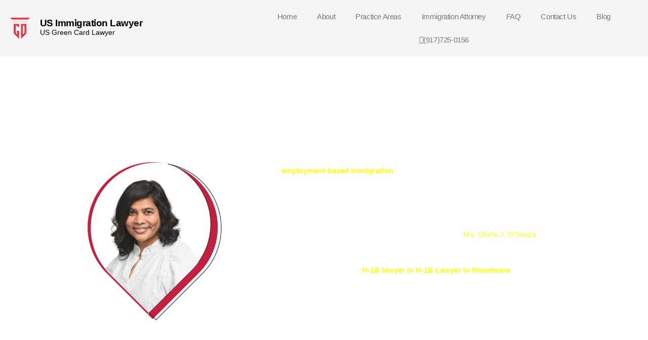

--- FILE ---
content_type: text/html; charset=UTF-8
request_url: https://glorialawnyc.com/h-1b-lawyer-in-woodmere-ny/
body_size: 24251
content:

<!doctype html>
<html lang="en-US">
<head>
	<meta charset="UTF-8">
	<meta name="viewport" content="width=device-width, initial-scale=1">
	<link rel="profile" href="https://gmpg.org/xfn/11">
	<meta name='robots' content='index, follow, max-image-preview:large, max-snippet:-1, max-video-preview:-1' />

	<!-- This site is optimized with the Yoast SEO plugin v24.5 - https://yoast.com/wordpress/plugins/seo/ -->
	<title>Top H-1B Lawyer in Woodmere, Best H-1B Lawyer in Woodmere, New York</title>
	<meta name="description" content="Need a H-1B Lawyer in Woodmere? Contact Gloria J. D&#039;Souza, your trusted immigration attorney for expert guidance and support. Call at (917)725-0156." />
	<link rel="canonical" href="https://glorialawnyc.com/h-1b-lawyer-in-woodmere-ny/" />
	<meta property="og:locale" content="en_US" />
	<meta property="og:type" content="article" />
	<meta property="og:title" content="Top H-1B Lawyer in Woodmere, Best H-1B Lawyer in Woodmere, New York" />
	<meta property="og:description" content="Need a H-1B Lawyer in Woodmere? Contact Gloria J. D&#039;Souza, your trusted immigration attorney for expert guidance and support. Call at (917)725-0156." />
	<meta property="og:url" content="https://glorialawnyc.com/h-1b-lawyer-in-woodmere-ny/" />
	<meta property="og:site_name" content="US Immigration Lawyer" />
	<meta name="twitter:card" content="summary_large_image" />
	<script type="application/ld+json" class="yoast-schema-graph">{"@context":"https://schema.org","@graph":[{"@type":"WebPage","@id":"https://glorialawnyc.com/h-1b-lawyer-in-woodmere-ny/","url":"https://glorialawnyc.com/h-1b-lawyer-in-woodmere-ny/","name":"Top H-1B Lawyer in Woodmere, Best H-1B Lawyer in Woodmere, New York","isPartOf":{"@id":"https://glorialawnyc.com/#website"},"datePublished":"2023-10-31T07:41:40+00:00","description":"Need a H-1B Lawyer in Woodmere? Contact Gloria J. D'Souza, your trusted immigration attorney for expert guidance and support. Call at (917)725-0156.","breadcrumb":{"@id":"https://glorialawnyc.com/h-1b-lawyer-in-woodmere-ny/#breadcrumb"},"inLanguage":"en-US","potentialAction":[{"@type":"ReadAction","target":["https://glorialawnyc.com/h-1b-lawyer-in-woodmere-ny/"]}]},{"@type":"BreadcrumbList","@id":"https://glorialawnyc.com/h-1b-lawyer-in-woodmere-ny/#breadcrumb","itemListElement":[{"@type":"ListItem","position":1,"name":"Home","item":"https://glorialawnyc.com/"},{"@type":"ListItem","position":2,"name":"H-1B Lawyer in Woodmere"}]},{"@type":"WebSite","@id":"https://glorialawnyc.com/#website","url":"https://glorialawnyc.com/","name":"US Immigration Lawyer","description":"US Green Card Lawyer","publisher":{"@id":"https://glorialawnyc.com/#organization"},"potentialAction":[{"@type":"SearchAction","target":{"@type":"EntryPoint","urlTemplate":"https://glorialawnyc.com/?s={search_term_string}"},"query-input":{"@type":"PropertyValueSpecification","valueRequired":true,"valueName":"search_term_string"}}],"inLanguage":"en-US"},{"@type":"Organization","@id":"https://glorialawnyc.com/#organization","name":"US Immigration Lawyer","url":"https://glorialawnyc.com/","logo":{"@type":"ImageObject","inLanguage":"en-US","@id":"https://glorialawnyc.com/#/schema/logo/image/","url":"https://glorialawnyc.com/wp-content/uploads/2022/03/cropped-Logo-Transparent-new.png","contentUrl":"https://glorialawnyc.com/wp-content/uploads/2022/03/cropped-Logo-Transparent-new.png","width":304,"height":324,"caption":"US Immigration Lawyer"},"image":{"@id":"https://glorialawnyc.com/#/schema/logo/image/"}}]}</script>
	<!-- / Yoast SEO plugin. -->


<link rel='dns-prefetch' href='//www.googletagmanager.com' />
<link rel="alternate" type="application/rss+xml" title="US Immigration Lawyer &raquo; Feed" href="https://glorialawnyc.com/feed/" />
<link rel="alternate" type="application/rss+xml" title="US Immigration Lawyer &raquo; Comments Feed" href="https://glorialawnyc.com/comments/feed/" />
<script>
window._wpemojiSettings = {"baseUrl":"https:\/\/s.w.org\/images\/core\/emoji\/15.0.3\/72x72\/","ext":".png","svgUrl":"https:\/\/s.w.org\/images\/core\/emoji\/15.0.3\/svg\/","svgExt":".svg","source":{"concatemoji":"https:\/\/glorialawnyc.com\/wp-includes\/js\/wp-emoji-release.min.js?ver=6.5.7"}};
/*! This file is auto-generated */
!function(i,n){var o,s,e;function c(e){try{var t={supportTests:e,timestamp:(new Date).valueOf()};sessionStorage.setItem(o,JSON.stringify(t))}catch(e){}}function p(e,t,n){e.clearRect(0,0,e.canvas.width,e.canvas.height),e.fillText(t,0,0);var t=new Uint32Array(e.getImageData(0,0,e.canvas.width,e.canvas.height).data),r=(e.clearRect(0,0,e.canvas.width,e.canvas.height),e.fillText(n,0,0),new Uint32Array(e.getImageData(0,0,e.canvas.width,e.canvas.height).data));return t.every(function(e,t){return e===r[t]})}function u(e,t,n){switch(t){case"flag":return n(e,"\ud83c\udff3\ufe0f\u200d\u26a7\ufe0f","\ud83c\udff3\ufe0f\u200b\u26a7\ufe0f")?!1:!n(e,"\ud83c\uddfa\ud83c\uddf3","\ud83c\uddfa\u200b\ud83c\uddf3")&&!n(e,"\ud83c\udff4\udb40\udc67\udb40\udc62\udb40\udc65\udb40\udc6e\udb40\udc67\udb40\udc7f","\ud83c\udff4\u200b\udb40\udc67\u200b\udb40\udc62\u200b\udb40\udc65\u200b\udb40\udc6e\u200b\udb40\udc67\u200b\udb40\udc7f");case"emoji":return!n(e,"\ud83d\udc26\u200d\u2b1b","\ud83d\udc26\u200b\u2b1b")}return!1}function f(e,t,n){var r="undefined"!=typeof WorkerGlobalScope&&self instanceof WorkerGlobalScope?new OffscreenCanvas(300,150):i.createElement("canvas"),a=r.getContext("2d",{willReadFrequently:!0}),o=(a.textBaseline="top",a.font="600 32px Arial",{});return e.forEach(function(e){o[e]=t(a,e,n)}),o}function t(e){var t=i.createElement("script");t.src=e,t.defer=!0,i.head.appendChild(t)}"undefined"!=typeof Promise&&(o="wpEmojiSettingsSupports",s=["flag","emoji"],n.supports={everything:!0,everythingExceptFlag:!0},e=new Promise(function(e){i.addEventListener("DOMContentLoaded",e,{once:!0})}),new Promise(function(t){var n=function(){try{var e=JSON.parse(sessionStorage.getItem(o));if("object"==typeof e&&"number"==typeof e.timestamp&&(new Date).valueOf()<e.timestamp+604800&&"object"==typeof e.supportTests)return e.supportTests}catch(e){}return null}();if(!n){if("undefined"!=typeof Worker&&"undefined"!=typeof OffscreenCanvas&&"undefined"!=typeof URL&&URL.createObjectURL&&"undefined"!=typeof Blob)try{var e="postMessage("+f.toString()+"("+[JSON.stringify(s),u.toString(),p.toString()].join(",")+"));",r=new Blob([e],{type:"text/javascript"}),a=new Worker(URL.createObjectURL(r),{name:"wpTestEmojiSupports"});return void(a.onmessage=function(e){c(n=e.data),a.terminate(),t(n)})}catch(e){}c(n=f(s,u,p))}t(n)}).then(function(e){for(var t in e)n.supports[t]=e[t],n.supports.everything=n.supports.everything&&n.supports[t],"flag"!==t&&(n.supports.everythingExceptFlag=n.supports.everythingExceptFlag&&n.supports[t]);n.supports.everythingExceptFlag=n.supports.everythingExceptFlag&&!n.supports.flag,n.DOMReady=!1,n.readyCallback=function(){n.DOMReady=!0}}).then(function(){return e}).then(function(){var e;n.supports.everything||(n.readyCallback(),(e=n.source||{}).concatemoji?t(e.concatemoji):e.wpemoji&&e.twemoji&&(t(e.twemoji),t(e.wpemoji)))}))}((window,document),window._wpemojiSettings);
</script>

<style id='wp-emoji-styles-inline-css'>

	img.wp-smiley, img.emoji {
		display: inline !important;
		border: none !important;
		box-shadow: none !important;
		height: 1em !important;
		width: 1em !important;
		margin: 0 0.07em !important;
		vertical-align: -0.1em !important;
		background: none !important;
		padding: 0 !important;
	}
</style>
<link rel='stylesheet' id='wp-block-library-css' href='https://glorialawnyc.com/wp-includes/css/dist/block-library/style.min.css?ver=6.5.7' media='all' />
<style id='classic-theme-styles-inline-css'>
/*! This file is auto-generated */
.wp-block-button__link{color:#fff;background-color:#32373c;border-radius:9999px;box-shadow:none;text-decoration:none;padding:calc(.667em + 2px) calc(1.333em + 2px);font-size:1.125em}.wp-block-file__button{background:#32373c;color:#fff;text-decoration:none}
</style>
<style id='global-styles-inline-css'>
body{--wp--preset--color--black: #000000;--wp--preset--color--cyan-bluish-gray: #abb8c3;--wp--preset--color--white: #ffffff;--wp--preset--color--pale-pink: #f78da7;--wp--preset--color--vivid-red: #cf2e2e;--wp--preset--color--luminous-vivid-orange: #ff6900;--wp--preset--color--luminous-vivid-amber: #fcb900;--wp--preset--color--light-green-cyan: #7bdcb5;--wp--preset--color--vivid-green-cyan: #00d084;--wp--preset--color--pale-cyan-blue: #8ed1fc;--wp--preset--color--vivid-cyan-blue: #0693e3;--wp--preset--color--vivid-purple: #9b51e0;--wp--preset--gradient--vivid-cyan-blue-to-vivid-purple: linear-gradient(135deg,rgba(6,147,227,1) 0%,rgb(155,81,224) 100%);--wp--preset--gradient--light-green-cyan-to-vivid-green-cyan: linear-gradient(135deg,rgb(122,220,180) 0%,rgb(0,208,130) 100%);--wp--preset--gradient--luminous-vivid-amber-to-luminous-vivid-orange: linear-gradient(135deg,rgba(252,185,0,1) 0%,rgba(255,105,0,1) 100%);--wp--preset--gradient--luminous-vivid-orange-to-vivid-red: linear-gradient(135deg,rgba(255,105,0,1) 0%,rgb(207,46,46) 100%);--wp--preset--gradient--very-light-gray-to-cyan-bluish-gray: linear-gradient(135deg,rgb(238,238,238) 0%,rgb(169,184,195) 100%);--wp--preset--gradient--cool-to-warm-spectrum: linear-gradient(135deg,rgb(74,234,220) 0%,rgb(151,120,209) 20%,rgb(207,42,186) 40%,rgb(238,44,130) 60%,rgb(251,105,98) 80%,rgb(254,248,76) 100%);--wp--preset--gradient--blush-light-purple: linear-gradient(135deg,rgb(255,206,236) 0%,rgb(152,150,240) 100%);--wp--preset--gradient--blush-bordeaux: linear-gradient(135deg,rgb(254,205,165) 0%,rgb(254,45,45) 50%,rgb(107,0,62) 100%);--wp--preset--gradient--luminous-dusk: linear-gradient(135deg,rgb(255,203,112) 0%,rgb(199,81,192) 50%,rgb(65,88,208) 100%);--wp--preset--gradient--pale-ocean: linear-gradient(135deg,rgb(255,245,203) 0%,rgb(182,227,212) 50%,rgb(51,167,181) 100%);--wp--preset--gradient--electric-grass: linear-gradient(135deg,rgb(202,248,128) 0%,rgb(113,206,126) 100%);--wp--preset--gradient--midnight: linear-gradient(135deg,rgb(2,3,129) 0%,rgb(40,116,252) 100%);--wp--preset--font-size--small: 13px;--wp--preset--font-size--medium: 20px;--wp--preset--font-size--large: 36px;--wp--preset--font-size--x-large: 42px;--wp--preset--spacing--20: 0.44rem;--wp--preset--spacing--30: 0.67rem;--wp--preset--spacing--40: 1rem;--wp--preset--spacing--50: 1.5rem;--wp--preset--spacing--60: 2.25rem;--wp--preset--spacing--70: 3.38rem;--wp--preset--spacing--80: 5.06rem;--wp--preset--shadow--natural: 6px 6px 9px rgba(0, 0, 0, 0.2);--wp--preset--shadow--deep: 12px 12px 50px rgba(0, 0, 0, 0.4);--wp--preset--shadow--sharp: 6px 6px 0px rgba(0, 0, 0, 0.2);--wp--preset--shadow--outlined: 6px 6px 0px -3px rgba(255, 255, 255, 1), 6px 6px rgba(0, 0, 0, 1);--wp--preset--shadow--crisp: 6px 6px 0px rgba(0, 0, 0, 1);}:where(.is-layout-flex){gap: 0.5em;}:where(.is-layout-grid){gap: 0.5em;}body .is-layout-flex{display: flex;}body .is-layout-flex{flex-wrap: wrap;align-items: center;}body .is-layout-flex > *{margin: 0;}body .is-layout-grid{display: grid;}body .is-layout-grid > *{margin: 0;}:where(.wp-block-columns.is-layout-flex){gap: 2em;}:where(.wp-block-columns.is-layout-grid){gap: 2em;}:where(.wp-block-post-template.is-layout-flex){gap: 1.25em;}:where(.wp-block-post-template.is-layout-grid){gap: 1.25em;}.has-black-color{color: var(--wp--preset--color--black) !important;}.has-cyan-bluish-gray-color{color: var(--wp--preset--color--cyan-bluish-gray) !important;}.has-white-color{color: var(--wp--preset--color--white) !important;}.has-pale-pink-color{color: var(--wp--preset--color--pale-pink) !important;}.has-vivid-red-color{color: var(--wp--preset--color--vivid-red) !important;}.has-luminous-vivid-orange-color{color: var(--wp--preset--color--luminous-vivid-orange) !important;}.has-luminous-vivid-amber-color{color: var(--wp--preset--color--luminous-vivid-amber) !important;}.has-light-green-cyan-color{color: var(--wp--preset--color--light-green-cyan) !important;}.has-vivid-green-cyan-color{color: var(--wp--preset--color--vivid-green-cyan) !important;}.has-pale-cyan-blue-color{color: var(--wp--preset--color--pale-cyan-blue) !important;}.has-vivid-cyan-blue-color{color: var(--wp--preset--color--vivid-cyan-blue) !important;}.has-vivid-purple-color{color: var(--wp--preset--color--vivid-purple) !important;}.has-black-background-color{background-color: var(--wp--preset--color--black) !important;}.has-cyan-bluish-gray-background-color{background-color: var(--wp--preset--color--cyan-bluish-gray) !important;}.has-white-background-color{background-color: var(--wp--preset--color--white) !important;}.has-pale-pink-background-color{background-color: var(--wp--preset--color--pale-pink) !important;}.has-vivid-red-background-color{background-color: var(--wp--preset--color--vivid-red) !important;}.has-luminous-vivid-orange-background-color{background-color: var(--wp--preset--color--luminous-vivid-orange) !important;}.has-luminous-vivid-amber-background-color{background-color: var(--wp--preset--color--luminous-vivid-amber) !important;}.has-light-green-cyan-background-color{background-color: var(--wp--preset--color--light-green-cyan) !important;}.has-vivid-green-cyan-background-color{background-color: var(--wp--preset--color--vivid-green-cyan) !important;}.has-pale-cyan-blue-background-color{background-color: var(--wp--preset--color--pale-cyan-blue) !important;}.has-vivid-cyan-blue-background-color{background-color: var(--wp--preset--color--vivid-cyan-blue) !important;}.has-vivid-purple-background-color{background-color: var(--wp--preset--color--vivid-purple) !important;}.has-black-border-color{border-color: var(--wp--preset--color--black) !important;}.has-cyan-bluish-gray-border-color{border-color: var(--wp--preset--color--cyan-bluish-gray) !important;}.has-white-border-color{border-color: var(--wp--preset--color--white) !important;}.has-pale-pink-border-color{border-color: var(--wp--preset--color--pale-pink) !important;}.has-vivid-red-border-color{border-color: var(--wp--preset--color--vivid-red) !important;}.has-luminous-vivid-orange-border-color{border-color: var(--wp--preset--color--luminous-vivid-orange) !important;}.has-luminous-vivid-amber-border-color{border-color: var(--wp--preset--color--luminous-vivid-amber) !important;}.has-light-green-cyan-border-color{border-color: var(--wp--preset--color--light-green-cyan) !important;}.has-vivid-green-cyan-border-color{border-color: var(--wp--preset--color--vivid-green-cyan) !important;}.has-pale-cyan-blue-border-color{border-color: var(--wp--preset--color--pale-cyan-blue) !important;}.has-vivid-cyan-blue-border-color{border-color: var(--wp--preset--color--vivid-cyan-blue) !important;}.has-vivid-purple-border-color{border-color: var(--wp--preset--color--vivid-purple) !important;}.has-vivid-cyan-blue-to-vivid-purple-gradient-background{background: var(--wp--preset--gradient--vivid-cyan-blue-to-vivid-purple) !important;}.has-light-green-cyan-to-vivid-green-cyan-gradient-background{background: var(--wp--preset--gradient--light-green-cyan-to-vivid-green-cyan) !important;}.has-luminous-vivid-amber-to-luminous-vivid-orange-gradient-background{background: var(--wp--preset--gradient--luminous-vivid-amber-to-luminous-vivid-orange) !important;}.has-luminous-vivid-orange-to-vivid-red-gradient-background{background: var(--wp--preset--gradient--luminous-vivid-orange-to-vivid-red) !important;}.has-very-light-gray-to-cyan-bluish-gray-gradient-background{background: var(--wp--preset--gradient--very-light-gray-to-cyan-bluish-gray) !important;}.has-cool-to-warm-spectrum-gradient-background{background: var(--wp--preset--gradient--cool-to-warm-spectrum) !important;}.has-blush-light-purple-gradient-background{background: var(--wp--preset--gradient--blush-light-purple) !important;}.has-blush-bordeaux-gradient-background{background: var(--wp--preset--gradient--blush-bordeaux) !important;}.has-luminous-dusk-gradient-background{background: var(--wp--preset--gradient--luminous-dusk) !important;}.has-pale-ocean-gradient-background{background: var(--wp--preset--gradient--pale-ocean) !important;}.has-electric-grass-gradient-background{background: var(--wp--preset--gradient--electric-grass) !important;}.has-midnight-gradient-background{background: var(--wp--preset--gradient--midnight) !important;}.has-small-font-size{font-size: var(--wp--preset--font-size--small) !important;}.has-medium-font-size{font-size: var(--wp--preset--font-size--medium) !important;}.has-large-font-size{font-size: var(--wp--preset--font-size--large) !important;}.has-x-large-font-size{font-size: var(--wp--preset--font-size--x-large) !important;}
.wp-block-navigation a:where(:not(.wp-element-button)){color: inherit;}
:where(.wp-block-post-template.is-layout-flex){gap: 1.25em;}:where(.wp-block-post-template.is-layout-grid){gap: 1.25em;}
:where(.wp-block-columns.is-layout-flex){gap: 2em;}:where(.wp-block-columns.is-layout-grid){gap: 2em;}
.wp-block-pullquote{font-size: 1.5em;line-height: 1.6;}
</style>
<link rel='stylesheet' id='Read More WP-public-css-css' href='https://glorialawnyc.com/wp-content/plugins/read-more-wp/public/css/read-more-wp-public.css?ver=1.1.5' media='all' />
<link rel='stylesheet' id='hello-elementor-css' href='https://glorialawnyc.com/wp-content/themes/hello-elementor/style.min.css?ver=3.1.1' media='all' />
<link rel='stylesheet' id='hello-elementor-theme-style-css' href='https://glorialawnyc.com/wp-content/themes/hello-elementor/theme.min.css?ver=3.1.1' media='all' />
<link rel='stylesheet' id='chld_thm_cfg_child-css' href='https://glorialawnyc.com/wp-content/themes/hello-elementor-child/style.css?ver=2.5.0.1647843583' media='all' />
<link rel='stylesheet' id='hello-elementor-header-footer-css' href='https://glorialawnyc.com/wp-content/themes/hello-elementor/header-footer.min.css?ver=3.1.1' media='all' />
<link rel='stylesheet' id='elementor-frontend-css' href='https://glorialawnyc.com/wp-content/plugins/elementor/assets/css/frontend.min.css?ver=3.29.2' media='all' />
<link rel='stylesheet' id='elementor-post-16-css' href='https://glorialawnyc.com/wp-content/uploads/elementor/css/post-16.css?ver=1734669506' media='all' />
<link rel='stylesheet' id='widget-image-css' href='https://glorialawnyc.com/wp-content/plugins/elementor/assets/css/widget-image.min.css?ver=3.29.2' media='all' />
<link rel='stylesheet' id='widget-heading-css' href='https://glorialawnyc.com/wp-content/plugins/elementor/assets/css/widget-heading.min.css?ver=3.29.2' media='all' />
<link rel='stylesheet' id='widget-nav-menu-css' href='https://glorialawnyc.com/wp-content/plugins/elementor-pro/assets/css/widget-nav-menu.min.css?ver=3.29.2' media='all' />
<link rel='stylesheet' id='e-sticky-css' href='https://glorialawnyc.com/wp-content/plugins/elementor-pro/assets/css/modules/sticky.min.css?ver=3.29.2' media='all' />
<link rel='stylesheet' id='widget-text-editor-css' href='https://glorialawnyc.com/wp-content/plugins/elementor/assets/css/widget-text-editor.min.css?ver=3.29.2' media='all' />
<link rel='stylesheet' id='widget-spacer-css' href='https://glorialawnyc.com/wp-content/plugins/elementor/assets/css/widget-spacer.min.css?ver=3.29.2' media='all' />
<link rel='stylesheet' id='e-animation-push-css' href='https://glorialawnyc.com/wp-content/plugins/elementor/assets/lib/animations/styles/e-animation-push.min.css?ver=3.29.2' media='all' />
<link rel='stylesheet' id='widget-social-icons-css' href='https://glorialawnyc.com/wp-content/plugins/elementor/assets/css/widget-social-icons.min.css?ver=3.29.2' media='all' />
<link rel='stylesheet' id='e-apple-webkit-css' href='https://glorialawnyc.com/wp-content/plugins/elementor/assets/css/conditionals/apple-webkit.min.css?ver=3.29.2' media='all' />
<link rel='stylesheet' id='e-animation-fadeIn-css' href='https://glorialawnyc.com/wp-content/plugins/elementor/assets/lib/animations/styles/fadeIn.min.css?ver=3.29.2' media='all' />
<link rel='stylesheet' id='e-animation-slideInUp-css' href='https://glorialawnyc.com/wp-content/plugins/elementor/assets/lib/animations/styles/slideInUp.min.css?ver=3.29.2' media='all' />
<link rel='stylesheet' id='e-popup-css' href='https://glorialawnyc.com/wp-content/plugins/elementor-pro/assets/css/conditionals/popup.min.css?ver=3.29.2' media='all' />
<link rel='stylesheet' id='elementor-icons-css' href='https://glorialawnyc.com/wp-content/plugins/elementor/assets/lib/eicons/css/elementor-icons.min.css?ver=5.40.0' media='all' />
<link rel='stylesheet' id='elementor-post-29-css' href='https://glorialawnyc.com/wp-content/uploads/elementor/css/post-29.css?ver=1734669506' media='all' />
<link rel='stylesheet' id='elementor-post-222-css' href='https://glorialawnyc.com/wp-content/uploads/elementor/css/post-222.css?ver=1734669506' media='all' />
<link rel='stylesheet' id='elementor-post-500-css' href='https://glorialawnyc.com/wp-content/uploads/elementor/css/post-500.css?ver=1734669506' media='all' />
<link rel='stylesheet' id='ecs-styles-css' href='https://glorialawnyc.com/wp-content/plugins/ele-custom-skin/assets/css/ecs-style.css?ver=3.1.9' media='all' />
<link rel='stylesheet' id='elementor-post-133-css' href='https://glorialawnyc.com/wp-content/uploads/elementor/css/post-133.css?ver=1649306174' media='all' />
<link rel='stylesheet' id='elementor-post-459-css' href='https://glorialawnyc.com/wp-content/uploads/elementor/css/post-459.css?ver=1648187922' media='all' />
<link rel='stylesheet' id='elementor-gf-local-poppins-css' href='https://glorialawnyc.com/wp-content/uploads/elementor/google-fonts/css/poppins.css?ver=1742228906' media='all' />
<link rel='stylesheet' id='elementor-icons-shared-0-css' href='https://glorialawnyc.com/wp-content/plugins/elementor/assets/lib/font-awesome/css/fontawesome.min.css?ver=5.15.3' media='all' />
<link rel='stylesheet' id='elementor-icons-fa-solid-css' href='https://glorialawnyc.com/wp-content/plugins/elementor/assets/lib/font-awesome/css/solid.min.css?ver=5.15.3' media='all' />
<link rel='stylesheet' id='elementor-icons-fa-brands-css' href='https://glorialawnyc.com/wp-content/plugins/elementor/assets/lib/font-awesome/css/brands.min.css?ver=5.15.3' media='all' />
<script src="https://glorialawnyc.com/wp-includes/js/jquery/jquery.min.js?ver=3.7.1" id="jquery-core-js"></script>
<script src="https://glorialawnyc.com/wp-includes/js/jquery/jquery-migrate.min.js?ver=3.4.1" id="jquery-migrate-js"></script>
<script src="https://glorialawnyc.com/wp-content/plugins/read-more-wp/public/js/read-more-wp-public.js?ver=1.1.5" id="Read More WP-public-js-js"></script>

<!-- Google tag (gtag.js) snippet added by Site Kit -->
<!-- Google Analytics snippet added by Site Kit -->
<script src="https://www.googletagmanager.com/gtag/js?id=GT-K4LJGG3" id="google_gtagjs-js" async></script>
<script id="google_gtagjs-js-after">
window.dataLayer = window.dataLayer || [];function gtag(){dataLayer.push(arguments);}
gtag("set","linker",{"domains":["glorialawnyc.com"]});
gtag("js", new Date());
gtag("set", "developer_id.dZTNiMT", true);
gtag("config", "GT-K4LJGG3");
</script>
<script id="ecs_ajax_load-js-extra">
var ecs_ajax_params = {"ajaxurl":"https:\/\/glorialawnyc.com\/wp-admin\/admin-ajax.php","posts":"{\"page\":0,\"pagename\":\"h-1b-lawyer-in-woodmere-ny\",\"error\":\"\",\"m\":\"\",\"p\":0,\"post_parent\":\"\",\"subpost\":\"\",\"subpost_id\":\"\",\"attachment\":\"\",\"attachment_id\":0,\"name\":\"h-1b-lawyer-in-woodmere-ny\",\"page_id\":0,\"second\":\"\",\"minute\":\"\",\"hour\":\"\",\"day\":0,\"monthnum\":0,\"year\":0,\"w\":0,\"category_name\":\"\",\"tag\":\"\",\"cat\":\"\",\"tag_id\":\"\",\"author\":\"\",\"author_name\":\"\",\"feed\":\"\",\"tb\":\"\",\"paged\":0,\"meta_key\":\"\",\"meta_value\":\"\",\"preview\":\"\",\"s\":\"\",\"sentence\":\"\",\"title\":\"\",\"fields\":\"\",\"menu_order\":\"\",\"embed\":\"\",\"category__in\":[],\"category__not_in\":[],\"category__and\":[],\"post__in\":[],\"post__not_in\":[],\"post_name__in\":[],\"tag__in\":[],\"tag__not_in\":[],\"tag__and\":[],\"tag_slug__in\":[],\"tag_slug__and\":[],\"post_parent__in\":[],\"post_parent__not_in\":[],\"author__in\":[],\"author__not_in\":[],\"search_columns\":[],\"post_type\":[\"post\",\"page\",\"e-landing-page\"],\"ignore_sticky_posts\":false,\"suppress_filters\":false,\"cache_results\":true,\"update_post_term_cache\":true,\"update_menu_item_cache\":false,\"lazy_load_term_meta\":true,\"update_post_meta_cache\":true,\"posts_per_page\":10,\"nopaging\":false,\"comments_per_page\":\"50\",\"no_found_rows\":false,\"order\":\"DESC\"}"};
</script>
<script src="https://glorialawnyc.com/wp-content/plugins/ele-custom-skin/assets/js/ecs_ajax_pagination.js?ver=3.1.9" id="ecs_ajax_load-js"></script>
<script src="https://glorialawnyc.com/wp-content/plugins/ele-custom-skin/assets/js/ecs.js?ver=3.1.9" id="ecs-script-js"></script>
<link rel="https://api.w.org/" href="https://glorialawnyc.com/wp-json/" /><link rel="alternate" type="application/json" href="https://glorialawnyc.com/wp-json/wp/v2/pages/3938" /><link rel="EditURI" type="application/rsd+xml" title="RSD" href="https://glorialawnyc.com/xmlrpc.php?rsd" />
<meta name="generator" content="WordPress 6.5.7" />
<link rel='shortlink' href='https://glorialawnyc.com/?p=3938' />
<link rel="alternate" type="application/json+oembed" href="https://glorialawnyc.com/wp-json/oembed/1.0/embed?url=https%3A%2F%2Fglorialawnyc.com%2Fh-1b-lawyer-in-woodmere-ny%2F" />
<link rel="alternate" type="text/xml+oembed" href="https://glorialawnyc.com/wp-json/oembed/1.0/embed?url=https%3A%2F%2Fglorialawnyc.com%2Fh-1b-lawyer-in-woodmere-ny%2F&#038;format=xml" />
<meta name="generator" content="Site Kit by Google 1.170.0" /><meta name="generator" content="Elementor 3.29.2; features: additional_custom_breakpoints, e_local_google_fonts; settings: css_print_method-external, google_font-enabled, font_display-auto">
<!-- Google Tag Manager -->
<script>(function(w,d,s,l,i){w[l]=w[l]||[];w[l].push({'gtm.start':
new Date().getTime(),event:'gtm.js'});var f=d.getElementsByTagName(s)[0],
j=d.createElement(s),dl=l!='dataLayer'?'&l='+l:'';j.async=true;j.src=
'https://www.googletagmanager.com/gtm.js?id='+i+dl;f.parentNode.insertBefore(j,f);
})(window,document,'script','dataLayer','GTM-W8D483H');</script>
<!-- End Google Tag Manager -->
<!-- Global site tag (gtag.js) - Google Ads: 10891312630 -->
<script async src="https://www.googletagmanager.com/gtag/js?id=AW-10891312630"></script>
<script>
  window.dataLayer = window.dataLayer || [];
  function gtag(){dataLayer.push(arguments);}
  gtag('js', new Date());

  gtag('config', 'AW-10891312630');
</script>
<script>
  gtag('config', 'AW-10891312630/vd9HCJ-n3NkDEPb7sMko', {
    'phone_conversion_number': '+1 917 725 0156'
  });
</script>
<script async src="https://www.googletagmanager.com/gtag/js?id=AW-10944455419"></script>
<script>
  window.dataLayer = window.dataLayer || [];
  function gtag(){dataLayer.push(arguments);}
  gtag('js', new Date());

  gtag('config', 'AW-10944455419');
</script>
			<style>
				.e-con.e-parent:nth-of-type(n+4):not(.e-lazyloaded):not(.e-no-lazyload),
				.e-con.e-parent:nth-of-type(n+4):not(.e-lazyloaded):not(.e-no-lazyload) * {
					background-image: none !important;
				}
				@media screen and (max-height: 1024px) {
					.e-con.e-parent:nth-of-type(n+3):not(.e-lazyloaded):not(.e-no-lazyload),
					.e-con.e-parent:nth-of-type(n+3):not(.e-lazyloaded):not(.e-no-lazyload) * {
						background-image: none !important;
					}
				}
				@media screen and (max-height: 640px) {
					.e-con.e-parent:nth-of-type(n+2):not(.e-lazyloaded):not(.e-no-lazyload),
					.e-con.e-parent:nth-of-type(n+2):not(.e-lazyloaded):not(.e-no-lazyload) * {
						background-image: none !important;
					}
				}
			</style>
			
<!-- Google Tag Manager snippet added by Site Kit -->
<script>
			( function( w, d, s, l, i ) {
				w[l] = w[l] || [];
				w[l].push( {'gtm.start': new Date().getTime(), event: 'gtm.js'} );
				var f = d.getElementsByTagName( s )[0],
					j = d.createElement( s ), dl = l != 'dataLayer' ? '&l=' + l : '';
				j.async = true;
				j.src = 'https://www.googletagmanager.com/gtm.js?id=' + i + dl;
				f.parentNode.insertBefore( j, f );
			} )( window, document, 'script', 'dataLayer', 'GTM-W8D483H' );
			
</script>

<!-- End Google Tag Manager snippet added by Site Kit -->
<link rel="icon" href="https://glorialawnyc.com/wp-content/uploads/2022/03/cropped-cropped-Logo-Transparent-new-32x32.png" sizes="32x32" />
<link rel="icon" href="https://glorialawnyc.com/wp-content/uploads/2022/03/cropped-cropped-Logo-Transparent-new-192x192.png" sizes="192x192" />
<link rel="apple-touch-icon" href="https://glorialawnyc.com/wp-content/uploads/2022/03/cropped-cropped-Logo-Transparent-new-180x180.png" />
<meta name="msapplication-TileImage" content="https://glorialawnyc.com/wp-content/uploads/2022/03/cropped-cropped-Logo-Transparent-new-270x270.png" />
		<style id="wp-custom-css">
			.single-post .uael-share-btn {
	display: none;
}
.content {
	width: 100%;
}
.columns ul {
	column-count: 4;
	column-gap: 50px;
}
.state-header {
	margin-top: 40px;
	margin-bottom: 30px;
}
.columns {
	margin-bottom: 30px;
}

.rmwp-button-wrap button {
    background-color: #fff;
    cursor: pointer;
    color: #e63746;
    border-color: #ffffff;
    padding: 10px 25px;
    border-radius: 6px;
		font-size: 16px;
}
.rmwp-button-wrap button.open, .rmwp-button-wrap button:hover{
	background: #fff;
	background-color: #fff;
	 color: #000;
}
.img-colm-full .fusion-imageframe {
	width:100%;
}
.img-colm-full .fusion-imageframe img {
    vertical-align: top;
    box-shadow: none !important;
    width: 100%;
}
.location-template-single-location-custom-acf.elementor-kit-16 .acf-ctm-text1 a,
.elementor-kit-16 .acf-ctm-text1 a{
	color: #ffff00;
}


@media screen and (max-width: 768px) {
.columns ul {
	column-count: 2;
	column-gap: 50px;
	padding-left: 15px;
}
	#contentz {
	padding-left: 25px;
}
}
@media only screen and (max-width: 600px) {
.elementor-widget-text-editor img.alignleft.size-full {
	clear: both;
	display: block;
	margin-left: auto;
	margin-right: auto;
	float: none;
	margin-top:10px;
	margin-bottom:10px;
}
}		</style>
		</head>
<body class="page-template page-template-H-1B-lawyer page-template-H-1B-lawyer-php page page-id-3938 wp-custom-logo elementor-default elementor-kit-16">

		<!-- Google Tag Manager (noscript) snippet added by Site Kit -->
		<noscript>
			<iframe src="https://www.googletagmanager.com/ns.html?id=GTM-W8D483H" height="0" width="0" style="display:none;visibility:hidden"></iframe>
		</noscript>
		<!-- End Google Tag Manager (noscript) snippet added by Site Kit -->
		<!-- Google Tag Manager (noscript) -->
<noscript><iframe src="https://www.googletagmanager.com/ns.html?id=GTM-W8D483H"
height="0" width="0" style="display:none;visibility:hidden"></iframe></noscript>
<!-- End Google Tag Manager (noscript) -->

<a class="skip-link screen-reader-text" href="#content">Skip to content</a>

		<div data-elementor-type="header" data-elementor-id="29" class="elementor elementor-29 elementor-location-header" data-elementor-post-type="elementor_library">
					<section class="elementor-section elementor-top-section elementor-element elementor-element-4be03d3 elementor-section-full_width elementor-section-height-default elementor-section-height-default" data-id="4be03d3" data-element_type="section" data-settings="{&quot;sticky&quot;:&quot;top&quot;,&quot;sticky_effects_offset&quot;:100,&quot;background_background&quot;:&quot;classic&quot;,&quot;sticky_on&quot;:[&quot;desktop&quot;,&quot;tablet&quot;,&quot;mobile&quot;],&quot;sticky_offset&quot;:0,&quot;sticky_anchor_link_offset&quot;:0}">
						<div class="elementor-container elementor-column-gap-default">
					<div class="elementor-column elementor-col-50 elementor-top-column elementor-element elementor-element-8e4c290" data-id="8e4c290" data-element_type="column">
			<div class="elementor-widget-wrap elementor-element-populated">
						<section class="elementor-section elementor-inner-section elementor-element elementor-element-419ec08 elementor-section-boxed elementor-section-height-default elementor-section-height-default" data-id="419ec08" data-element_type="section">
						<div class="elementor-container elementor-column-gap-default">
					<div class="elementor-column elementor-col-50 elementor-inner-column elementor-element elementor-element-b4c0ac0" data-id="b4c0ac0" data-element_type="column">
			<div class="elementor-widget-wrap elementor-element-populated">
						<div class="elementor-element elementor-element-14fae93 elementor-widget elementor-widget-theme-site-logo elementor-widget-image" data-id="14fae93" data-element_type="widget" data-widget_type="theme-site-logo.default">
				<div class="elementor-widget-container">
											<a href="https://glorialawnyc.com">
			<img fetchpriority="high" width="304" height="324" src="https://glorialawnyc.com/wp-content/uploads/2022/03/cropped-Logo-Transparent-new.png" class="attachment-full size-full wp-image-558" alt="" srcset="https://glorialawnyc.com/wp-content/uploads/2022/03/cropped-Logo-Transparent-new.png 304w, https://glorialawnyc.com/wp-content/uploads/2022/03/cropped-Logo-Transparent-new-281x300.png 281w" sizes="(max-width: 304px) 100vw, 304px" />				</a>
											</div>
				</div>
					</div>
		</div>
				<div class="elementor-column elementor-col-50 elementor-inner-column elementor-element elementor-element-b4fdcb5" data-id="b4fdcb5" data-element_type="column">
			<div class="elementor-widget-wrap elementor-element-populated">
						<div class="elementor-element elementor-element-8c90dba elementor-widget elementor-widget-theme-site-title elementor-widget-heading" data-id="8c90dba" data-element_type="widget" data-widget_type="theme-site-title.default">
				<div class="elementor-widget-container">
					<p class="elementor-heading-title elementor-size-default"><a href="https://glorialawnyc.com">US Immigration Lawyer</a></p>				</div>
				</div>
				<div class="elementor-element elementor-element-9abb9ac elementor-widget elementor-widget-heading" data-id="9abb9ac" data-element_type="widget" data-widget_type="heading.default">
				<div class="elementor-widget-container">
					<p class="elementor-heading-title elementor-size-default"><a href="https://glorialawnyc.com">US Green Card Lawyer</a></p>				</div>
				</div>
					</div>
		</div>
					</div>
		</section>
					</div>
		</div>
				<div class="elementor-column elementor-col-50 elementor-top-column elementor-element elementor-element-9c2668a" data-id="9c2668a" data-element_type="column">
			<div class="elementor-widget-wrap elementor-element-populated">
						<div class="elementor-element elementor-element-3539a4d elementor-nav-menu__align-center elementor-nav-menu--stretch elementor-nav-menu--dropdown-tablet elementor-nav-menu__text-align-aside elementor-nav-menu--toggle elementor-nav-menu--burger elementor-widget elementor-widget-nav-menu" data-id="3539a4d" data-element_type="widget" data-settings="{&quot;full_width&quot;:&quot;stretch&quot;,&quot;layout&quot;:&quot;horizontal&quot;,&quot;submenu_icon&quot;:{&quot;value&quot;:&quot;&lt;i class=\&quot;fas fa-caret-down\&quot;&gt;&lt;\/i&gt;&quot;,&quot;library&quot;:&quot;fa-solid&quot;},&quot;toggle&quot;:&quot;burger&quot;}" data-widget_type="nav-menu.default">
				<div class="elementor-widget-container">
								<nav aria-label="Menu" class="elementor-nav-menu--main elementor-nav-menu__container elementor-nav-menu--layout-horizontal e--pointer-underline e--animation-slide">
				<ul id="menu-1-3539a4d" class="elementor-nav-menu"><li class="menu-item menu-item-type-custom menu-item-object-custom menu-item-home menu-item-235"><a href="https://glorialawnyc.com/#Home" class="elementor-item elementor-item-anchor">Home</a></li>
<li class="menu-item menu-item-type-custom menu-item-object-custom menu-item-home menu-item-233"><a href="https://glorialawnyc.com/#About" class="elementor-item elementor-item-anchor">About</a></li>
<li class="menu-item menu-item-type-custom menu-item-object-custom menu-item-home menu-item-236"><a href="https://glorialawnyc.com/#Practice-Areas" class="elementor-item elementor-item-anchor">Practice Areas</a></li>
<li class="menu-item menu-item-type-post_type menu-item-object-page menu-item-354"><a href="https://glorialawnyc.com/attorney/" class="elementor-item">Immigration Attorney</a></li>
<li class="menu-item menu-item-type-post_type menu-item-object-page menu-item-3490"><a href="https://glorialawnyc.com/faq/" class="elementor-item">FAQ</a></li>
<li class="menu-item menu-item-type-post_type menu-item-object-page menu-item-353"><a href="https://glorialawnyc.com/contact/" class="elementor-item">Contact Us</a></li>
<li class="menu-item menu-item-type-post_type menu-item-object-page menu-item-3151"><a href="https://glorialawnyc.com/blog/" class="elementor-item">Blog</a></li>
<li class="menu-item menu-item-type-custom menu-item-object-custom menu-item-3120"><a href="tel:+19177250156" class="elementor-item"><i aria-hidden="true" class="fas fa-phone-alt"></i>  (917)725-0156</a></li>
</ul>			</nav>
					<div class="elementor-menu-toggle" role="button" tabindex="0" aria-label="Menu Toggle" aria-expanded="false">
			<i aria-hidden="true" role="presentation" class="elementor-menu-toggle__icon--open eicon-menu-bar"></i><i aria-hidden="true" role="presentation" class="elementor-menu-toggle__icon--close eicon-close"></i>		</div>
					<nav class="elementor-nav-menu--dropdown elementor-nav-menu__container" aria-hidden="true">
				<ul id="menu-2-3539a4d" class="elementor-nav-menu"><li class="menu-item menu-item-type-custom menu-item-object-custom menu-item-home menu-item-235"><a href="https://glorialawnyc.com/#Home" class="elementor-item elementor-item-anchor" tabindex="-1">Home</a></li>
<li class="menu-item menu-item-type-custom menu-item-object-custom menu-item-home menu-item-233"><a href="https://glorialawnyc.com/#About" class="elementor-item elementor-item-anchor" tabindex="-1">About</a></li>
<li class="menu-item menu-item-type-custom menu-item-object-custom menu-item-home menu-item-236"><a href="https://glorialawnyc.com/#Practice-Areas" class="elementor-item elementor-item-anchor" tabindex="-1">Practice Areas</a></li>
<li class="menu-item menu-item-type-post_type menu-item-object-page menu-item-354"><a href="https://glorialawnyc.com/attorney/" class="elementor-item" tabindex="-1">Immigration Attorney</a></li>
<li class="menu-item menu-item-type-post_type menu-item-object-page menu-item-3490"><a href="https://glorialawnyc.com/faq/" class="elementor-item" tabindex="-1">FAQ</a></li>
<li class="menu-item menu-item-type-post_type menu-item-object-page menu-item-353"><a href="https://glorialawnyc.com/contact/" class="elementor-item" tabindex="-1">Contact Us</a></li>
<li class="menu-item menu-item-type-post_type menu-item-object-page menu-item-3151"><a href="https://glorialawnyc.com/blog/" class="elementor-item" tabindex="-1">Blog</a></li>
<li class="menu-item menu-item-type-custom menu-item-object-custom menu-item-3120"><a href="tel:+19177250156" class="elementor-item" tabindex="-1"><i aria-hidden="true" class="fas fa-phone-alt"></i>  (917)725-0156</a></li>
</ul>			</nav>
						</div>
				</div>
					</div>
		</div>
					</div>
		</section>
				</div>
		   
    		<div data-elementor-type="page" data-elementor-id="3666" class="elementor elementor-3666" data-elementor-post-type="elementor_library">
						<section class="elementor-section elementor-top-section elementor-element elementor-element-36ef514a animated-slow elementor-section-boxed elementor-section-height-default elementor-section-height-default elementor-invisible" data-id="36ef514a" data-element_type="section" id="Home" data-settings="{&quot;animation&quot;:&quot;fadeIn&quot;,&quot;animation_delay&quot;:1000,&quot;background_background&quot;:&quot;classic&quot;}">
						<div class="elementor-container elementor-column-gap-wide">
					<div class="elementor-column elementor-col-33 elementor-top-column elementor-element elementor-element-347140a8" data-id="347140a8" data-element_type="column">
			<div class="elementor-widget-wrap elementor-element-populated">
						<div class="elementor-element elementor-element-55121390 elementor-widget elementor-widget-heading" data-id="55121390" data-element_type="widget" data-widget_type="heading.default">
				<div class="elementor-widget-container">
					<h2 class="elementor-heading-title elementor-size-default">IMMIGRATION ATTORNEY SERVICES IN H-1B Lawyer in Woodmere</h2>				</div>
				</div>
				<div class="elementor-element elementor-element-7e5815a3 elementor-widget elementor-widget-image" data-id="7e5815a3" data-element_type="widget" data-widget_type="image.default">
				<div class="elementor-widget-container">
															<img width="800" height="946" src="https://glorialawnyc.com/wp-content/uploads/2023/03/Gloria-Picture2-866x1024.png" class="attachment-large size-large wp-image-1016" alt="immigration law firm" srcset="https://glorialawnyc.com/wp-content/uploads/2023/03/Gloria-Picture2-866x1024.png 866w, https://glorialawnyc.com/wp-content/uploads/2023/03/Gloria-Picture2-254x300.png 254w, https://glorialawnyc.com/wp-content/uploads/2023/03/Gloria-Picture2-768x908.png 768w, https://glorialawnyc.com/wp-content/uploads/2023/03/Gloria-Picture2.png 956w" sizes="(max-width: 800px) 100vw, 800px" />															</div>
				</div>
				<div class="elementor-element elementor-element-593e27f2 elementor-widget elementor-widget-heading" data-id="593e27f2" data-element_type="widget" data-widget_type="heading.default">
				<div class="elementor-widget-container">
					<h2 class="elementor-heading-title elementor-size-default">Gloria J. D'Souza, Esq.</h2>				</div>
				</div>
				<div class="elementor-element elementor-element-6da7a6ea elementor-widget elementor-widget-text-editor" data-id="6da7a6ea" data-element_type="widget" data-widget_type="text-editor.default">
				<div class="elementor-widget-container">
									<p style="text-align: center;">With years of experience as an Immigration Lawyer, Gloria J. D&#8217;Souza  has always been dedicated to providing top-notch legal services to her clients, is now offering her expertise in Immigration and Nationality law for clients located in <strong><span style="text-decoration: underline;">H-1B Lawyer in Woodmere</span>.</strong></p>								</div>
				</div>
				<div class="elementor-element elementor-element-1f555b82 elementor-align-center elementor-widget elementor-widget-button" data-id="1f555b82" data-element_type="widget" data-widget_type="button.default">
				<div class="elementor-widget-container">
									<div class="elementor-button-wrapper">
					<a class="elementor-button elementor-button-link elementor-size-md" href="tel:+19177250156">
						<span class="elementor-button-content-wrapper">
						<span class="elementor-button-icon">
				<i aria-hidden="true" class="fas fa-phone-alt"></i>			</span>
									<span class="elementor-button-text">(917) 725-0156</span>
					</span>
					</a>
				</div>
								</div>
				</div>
					</div>
		</div>
				<div class="elementor-column elementor-col-66 elementor-top-column elementor-element elementor-element-33733ab" data-id="33733ab" data-element_type="column">
			<div class="elementor-widget-wrap elementor-element-populated">
						<div class="elementor-element elementor-element-27aacac elementor-widget elementor-widget-heading" data-id="27aacac" data-element_type="widget" data-widget_type="heading.default">
				<div class="elementor-widget-container">
					<h1 class="elementor-heading-title elementor-size-default">Trusted H-1B Lawyer in Woodmere</h1>				</div>
				</div>
				<div class="elementor-element elementor-element-3b587c72 elementor-widget elementor-widget-text-editor" data-id="3b587c72" data-element_type="widget" data-widget_type="text-editor.default">
				<div class="elementor-widget-container">
									<p>If you&#8217;re seeking a dependable <span style="text-decoration: underline;"><strong>H-1B Lawyer in Woodmere</strong></span> to navigate the complexities of <span style="color: #ffff00;"><a style="color: #ffff00;" href="https://glorialawnyc.com/employment-based-immigration/"><strong>employment-based immigration</strong></a></span>, the Law Offices of Gloria J D&#8217;Souza, PC, is your solution. Our experienced legal team can assist you in securing the <span style="text-decoration: underline;"><strong>H-1B visa</strong></span> necessary to advance your career in the United States.</p><p>At our firm, we understand the significance of the H-1B visa for foreign professionals looking to work in the U.S. <span style="text-decoration: underline;"><strong>Our founder and principal attorney</strong></span>, <span style="color: #ffff00;"><a style="color: #ffff00;" href="https://glorialawnyc.com/attorney/">Ms. Gloria J. D&#8217;Souza</a></span>, brings over 15 years of expertise to guide you through the <strong>H-1B visa application process</strong>.</p><p>Why choose us as your <span style="color: #ffff00;"><a style="color: #ffff00;" href="https://glorialawnyc.com/"><strong>H-1B lawyer in H-1B Lawyer in Woodmere</strong></a></span>? With a background in immigration law and deep knowledge of the H-1B visa category, Ms. D&#8217;Souza can handle your case efficiently and accurately. We tailor our services to address your specific needs and circumstances, providing comprehensive assistance from preparing and filing your H-1B petition to handling potential challenges or requests for evidence.</p><p>Whether you&#8217;re an employer seeking to sponsor a foreign worker or an individual in need of <strong>H-1B sponsorship</strong>, we offer dedicated representation for both parties. Our commitment to ethical and compassionate advocacy ensures you&#8217;ll have the support you need throughout your H-1B journey.</p><p>As your trusted <strong><span style="text-decoration: underline;">H-1B Lawyer in Woodmere</span></strong>, we&#8217;re dedicated to helping foreign professionals secure the visa necessary for career opportunities in the United States. Contact the Law Offices of Gloria J D&#8217;Souza, PC, today for expert legal counsel and representation in your H-1B visa matters.</p><p>Ready to explore your H-1B visa options? <span style="color: #ffff00;"><a style="color: #ffff00;" href="https://glorialawnyc.com/contact/">Contact us now to schedule a consultation</a></span> with a leading <strong><span style="text-decoration: underline;">H-1B Lawyer in Woodmere</span></strong>!</p>								</div>
				</div>
				<div class="elementor-element elementor-element-142bdb92 elementor-widget-mobile__width-inherit elementor-widget elementor-widget-button" data-id="142bdb92" data-element_type="widget" data-widget_type="button.default">
				<div class="elementor-widget-container">
									<div class="elementor-button-wrapper">
					<a class="elementor-button elementor-button-link elementor-size-md" href="https://glorialawnyc.com/contact/">
						<span class="elementor-button-content-wrapper">
						<span class="elementor-button-icon">
				<i aria-hidden="true" class="fas fa-check-circle"></i>			</span>
									<span class="elementor-button-text">Get H-1B Lawyer in Woodmere</span>
					</span>
					</a>
				</div>
								</div>
				</div>
					</div>
		</div>
					</div>
		</section>
				<section class="elementor-section elementor-top-section elementor-element elementor-element-764ba94b animated-slow elementor-section-boxed elementor-section-height-default elementor-section-height-default elementor-invisible" data-id="764ba94b" data-element_type="section" id="About" data-settings="{&quot;animation&quot;:&quot;fadeIn&quot;,&quot;animation_delay&quot;:1000}">
						<div class="elementor-container elementor-column-gap-default">
					<div class="elementor-column elementor-col-50 elementor-top-column elementor-element elementor-element-20aeabcc" data-id="20aeabcc" data-element_type="column">
			<div class="elementor-widget-wrap elementor-element-populated">
						<div class="elementor-element elementor-element-48144329 elementor-widget elementor-widget-heading" data-id="48144329" data-element_type="widget" data-widget_type="heading.default">
				<div class="elementor-widget-container">
					<h2 class="elementor-heading-title elementor-size-default">Expert H-1B Lawyer in Woodmere</h2>				</div>
				</div>
				<div class="elementor-element elementor-element-22f9c543 elementor-widget elementor-widget-image" data-id="22f9c543" data-element_type="widget" data-widget_type="image.default">
				<div class="elementor-widget-container">
															<img width="800" height="533" src="https://glorialawnyc.com/wp-content/uploads/2023/10/h1-b-lawyer.jpg" class="attachment-large size-large wp-image-3675" alt="h1-b lawyer" srcset="https://glorialawnyc.com/wp-content/uploads/2023/10/h1-b-lawyer.jpg 872w, https://glorialawnyc.com/wp-content/uploads/2023/10/h1-b-lawyer-300x200.jpg 300w, https://glorialawnyc.com/wp-content/uploads/2023/10/h1-b-lawyer-768x512.jpg 768w" sizes="(max-width: 800px) 100vw, 800px" />															</div>
				</div>
				<div class="elementor-element elementor-element-463ff8a9 elementor-widget elementor-widget-text-editor" data-id="463ff8a9" data-element_type="widget" data-widget_type="text-editor.default">
				<div class="elementor-widget-container">
									<p>When it comes to securing your <strong>H-1B Lawyer in Woodmere</strong>, rely on the expertise of the <a href="https://maps.app.goo.gl/5aYSx2Sf8K5gwD577"><strong>Law Offices of Gloria J D&#8217;Souza, PC</strong></a>. Our experienced <span style="text-decoration: underline;"><strong>H-1B visa lawyer</strong></span> is well-versed in the intricacies of immigration law and can guide you through the process seamlessly. <a href="https://glorialawnyc.com/contact/">Contact us</a> today.</p>								</div>
				</div>
					</div>
		</div>
				<div class="elementor-column elementor-col-50 elementor-top-column elementor-element elementor-element-a3f6544" data-id="a3f6544" data-element_type="column">
			<div class="elementor-widget-wrap elementor-element-populated">
						<div class="elementor-element elementor-element-51597f4d elementor-widget elementor-widget-accordion" data-id="51597f4d" data-element_type="widget" data-widget_type="accordion.default">
				<div class="elementor-widget-container">
							<div class="elementor-accordion">
							<div class="elementor-accordion-item">
					<div id="elementor-tab-title-1361" class="elementor-tab-title" data-tab="1" role="button" aria-controls="elementor-tab-content-1361" aria-expanded="false">
													<span class="elementor-accordion-icon elementor-accordion-icon-left" aria-hidden="true">
															<span class="elementor-accordion-icon-closed"><i class="fas fa-chevron-down"></i></span>
								<span class="elementor-accordion-icon-opened"><i class="fas fa-chevron-up"></i></span>
														</span>
												<a class="elementor-accordion-title" tabindex="0">Your Trusted H-1B Lawyer in Woodmere</a>
					</div>
					<div id="elementor-tab-content-1361" class="elementor-tab-content elementor-clearfix" data-tab="1" role="region" aria-labelledby="elementor-tab-title-1361"><p>For your H-1B visa needs, trust the Law Offices of Gloria J D&#8217;Souza, PC. Our <strong>dedicated H-1B visa lawyer</strong> is equipped to assist you in navigating the complexities of the immigration process. Whether you&#8217;re an employer or an individual, we&#8217;ve got you covered. <strong><a href="https://glorialawnyc.com/contact/">Contact us today</a></strong>.</p></div>
				</div>
							<div class="elementor-accordion-item">
					<div id="elementor-tab-title-1362" class="elementor-tab-title" data-tab="2" role="button" aria-controls="elementor-tab-content-1362" aria-expanded="false">
													<span class="elementor-accordion-icon elementor-accordion-icon-left" aria-hidden="true">
															<span class="elementor-accordion-icon-closed"><i class="fas fa-chevron-down"></i></span>
								<span class="elementor-accordion-icon-opened"><i class="fas fa-chevron-up"></i></span>
														</span>
												<a class="elementor-accordion-title" tabindex="0">Experienced H-1B Lawyer in Woodmere</a>
					</div>
					<div id="elementor-tab-content-1362" class="elementor-tab-content elementor-clearfix" data-tab="2" role="region" aria-labelledby="elementor-tab-title-1362"><p>When it comes to your <em><strong>H-1B Lawyer in Woodmere</strong></em>, experience matters. The <a href="https://www.trustpilot.com/review/glorialawnyc.com">Law Offices of Gloria J D&#8217;Souza, PC</a>, is home to an adept H-1B visa attorney who can guide you through the complexities of immigration law. Ensure your visa success &#8211; contact us today.</p></div>
				</div>
							<div class="elementor-accordion-item">
					<div id="elementor-tab-title-1363" class="elementor-tab-title" data-tab="3" role="button" aria-controls="elementor-tab-content-1363" aria-expanded="false">
													<span class="elementor-accordion-icon elementor-accordion-icon-left" aria-hidden="true">
															<span class="elementor-accordion-icon-closed"><i class="fas fa-chevron-down"></i></span>
								<span class="elementor-accordion-icon-opened"><i class="fas fa-chevron-up"></i></span>
														</span>
												<a class="elementor-accordion-title" tabindex="0">The sources you can use</a>
					</div>
					<div id="elementor-tab-content-1363" class="elementor-tab-content elementor-clearfix" data-tab="3" role="region" aria-labelledby="elementor-tab-title-1363"><p><a class="sources-url" href="https://www.uscis.gov/" target="_blank" rel="noopener">USCIS Home</a> <i class="ri-links-line"></i><br /><a class="sources-url" href="https://travel.state.gov/content/travel/en/us-visas.html" target="_blank" rel="noopener">U.S. Visas</a> <i class="ri-links-line"></i><br /><a class="sources-url" href="https://egov.uscis.gov/casestatus/landing.do" target="_blank" rel="noopener">USCIS Case Status</a> <i class="ri-links-line"></i><br /><a class="sources-url" href="https://www.uscis.gov/citizenship/learners/study-test/study-materials-civics-test" target="_blank" rel="noopener">Study Materials for the Civics Test</a> <i class="ri-links-line"></i><br /><a class="sources-url" href="https://www.dol.gov/" target="_blank" rel="noopener">U.S. Dept. of Labor</a></p></div>
				</div>
										<script type="application/ld+json">{"@context":"https:\/\/schema.org","@type":"FAQPage","mainEntity":[{"@type":"Question","name":"Your Trusted H-1B Lawyer in Woodmere","acceptedAnswer":{"@type":"Answer","text":"<p>For your H-1B visa needs, trust the Law Offices of Gloria J D&#8217;Souza, PC. Our <strong>dedicated H-1B visa lawyer<\/strong> is equipped to assist you in navigating the complexities of the immigration process. Whether you&#8217;re an employer or an individual, we&#8217;ve got you covered. <strong><a href=\"https:\/\/glorialawnyc.com\/contact\/\">Contact us today<\/a><\/strong>.<\/p>"}},{"@type":"Question","name":"Experienced H-1B Lawyer in Woodmere","acceptedAnswer":{"@type":"Answer","text":"<p>When it comes to your <em><strong>H-1B Lawyer in Woodmere<\/strong><\/em>, experience matters. The <a href=\"https:\/\/www.trustpilot.com\/review\/glorialawnyc.com\">Law Offices of Gloria J D&#8217;Souza, PC<\/a>, is home to an adept H-1B visa attorney who can guide you through the complexities of immigration law. Ensure your visa success &#8211; contact us today.<\/p>"}},{"@type":"Question","name":"The sources you can use","acceptedAnswer":{"@type":"Answer","text":"<p><a class=\"sources-url\" href=\"https:\/\/www.uscis.gov\/\" target=\"_blank\" rel=\"noopener\">USCIS Home<\/a> <i class=\"ri-links-line\"><\/i><br \/><a class=\"sources-url\" href=\"https:\/\/travel.state.gov\/content\/travel\/en\/us-visas.html\" target=\"_blank\" rel=\"noopener\">U.S. Visas<\/a> <i class=\"ri-links-line\"><\/i><br \/><a class=\"sources-url\" href=\"https:\/\/egov.uscis.gov\/casestatus\/landing.do\" target=\"_blank\" rel=\"noopener\">USCIS Case Status<\/a> <i class=\"ri-links-line\"><\/i><br \/><a class=\"sources-url\" href=\"http:\/\/www.uscis.gov\/citizenship\/learners\/study-test\/study-materials-civics-test\" target=\"_blank\" rel=\"noopener\">Study Materials for the Civics Test<\/a> <i class=\"ri-links-line\"><\/i><br \/><a class=\"sources-url\" href=\"https:\/\/www.dol.gov\/\" target=\"_blank\" rel=\"noopener\">U.S. Dept. of Labor<\/a><\/p>"}}]}</script>
					</div>
						</div>
				</div>
					</div>
		</div>
					</div>
		</section>
				<section class="elementor-section elementor-top-section elementor-element elementor-element-5ef0bd66 elementor-section-boxed elementor-section-height-default elementor-section-height-default" data-id="5ef0bd66" data-element_type="section">
						<div class="elementor-container elementor-column-gap-default">
					<div class="elementor-column elementor-col-100 elementor-top-column elementor-element elementor-element-36c53076" data-id="36c53076" data-element_type="column">
			<div class="elementor-widget-wrap elementor-element-populated">
						<div class="elementor-element elementor-element-1f459d51 elementor-widget elementor-widget-heading" data-id="1f459d51" data-element_type="widget" data-widget_type="heading.default">
				<div class="elementor-widget-container">
					<h2 class="elementor-heading-title elementor-size-default">Experienced H-1B Lawyer in Woodmere: Your Gateway to Professional Success</h2>				</div>
				</div>
				<div class="elementor-element elementor-element-153b755d elementor-widget elementor-widget-text-editor" data-id="153b755d" data-element_type="widget" data-widget_type="text-editor.default">
				<div class="elementor-widget-container">
									<div class="group w-full text-token-text-primary border-b border-black/10 gizmo:border-0 dark:border-gray-900/50 gizmo:dark:border-0 bg-gray-50 gizmo:bg-transparent dark:bg-[#444654] gizmo:dark:bg-transparent" data-testid="conversation-turn-37"><div class="p-4 justify-center text-base md:gap-6 md:py-6 m-auto"><div class="flex flex-1 gap-4 text-base mx-auto md:gap-6 gizmo:gap-3 gizmo:md:px-5 gizmo:lg:px-1 gizmo:xl:px-5 md:max-w-2xl lg:max-w-[38rem] gizmo:md:max-w-3xl gizmo:lg:max-w-[40rem] gizmo:xl:max-w-[48rem] xl:max-w-3xl }"><div class="relative flex w-[calc(100%-50px)] flex-col gap-1 gizmo:w-full md:gap-3 lg:w-[calc(100%-115px)] agent-turn"><div class="flex flex-grow flex-col gap-3 max-w-full"><div class="min-h-[20px] flex flex-col items-start gap-3 whitespace-pre-wrap break-words overflow-x-auto"><div class="markdown prose w-full break-words dark:prose-invert light"><p>When it comes to <span style="text-decoration: underline;"><strong>H-1B visa extensions and transfers</strong></span>, you need a trusted legal partner who understands the intricacies of immigration law. At the <a href="https://glorialawnyc.com/#About">Law Offices of Gloria J D&#8217;Souza, PC</a>, we specialize in helping individuals and employers navigate the complex process of extending or transferring <strong>H-1B visas</strong>.</p><p>Our <a href="https://glorialawnyc.com/"><strong>dedicated H-1B extensions and transfers lawyer</strong></a> brings years of experience and expertise to ensure a seamless transition for foreign professionals. Whether you&#8217;re seeking to extend your current H-1B status or transfer to a new employer, our team is well-versed in the regulations and requirements that govern these processes.</p><p>We understand the importance of maintaining your <span style="text-decoration: underline;"><em>legal status in the United States</em></span>, and our attorney will work closely with you to ensure all documentation and paperwork are accurate and submitted on time. Whether you&#8217;re changing employers or extending your stay in the U.S., we provide comprehensive legal guidance to streamline the process and minimize potential disruptions to your career.</p><p>At the <a href="https://maps.app.goo.gl/5aYSx2Sf8K5gwD577"><strong>Law Offices of Gloria J D&#8217;Souza, PC</strong></a>, we pride ourselves on our ethical and compassionate representation. We prioritize your best interests and are committed to helping you achieve your professional goals in the United States. Contact us today to <a href="tel:+19177250156">schedule a consultation</a> with a leading <span style="text-decoration: underline;"><strong>H-1B Lawyer in Woodmere</strong></span> and ensure a smooth transition in your immigration journey. Your career and legal status are in capable hands.</p></div></div></div></div></div></div></div>								</div>
				</div>
				<div class="elementor-element elementor-element-462509c7 elementor-align-center elementor-widget elementor-widget-button" data-id="462509c7" data-element_type="widget" data-widget_type="button.default">
				<div class="elementor-widget-container">
									<div class="elementor-button-wrapper">
					<a class="elementor-button elementor-button-link elementor-size-md" href="https://glorialawnyc.com/contact/">
						<span class="elementor-button-content-wrapper">
						<span class="elementor-button-icon">
				<i aria-hidden="true" class="fas fa-arrow-right"></i>			</span>
									<span class="elementor-button-text">Contact us for a Consultation</span>
					</span>
					</a>
				</div>
								</div>
				</div>
					</div>
		</div>
					</div>
		</section>
				<section class="elementor-section elementor-top-section elementor-element elementor-element-30100f02 elementor-section-boxed elementor-section-height-default elementor-section-height-default" data-id="30100f02" data-element_type="section">
						<div class="elementor-container elementor-column-gap-default">
					<div class="elementor-column elementor-col-25 elementor-top-column elementor-element elementor-element-5a9b0a7b" data-id="5a9b0a7b" data-element_type="column" data-settings="{&quot;background_background&quot;:&quot;classic&quot;}">
			<div class="elementor-widget-wrap elementor-element-populated">
						<div class="elementor-element elementor-element-6e5b9199 elementor-widget elementor-widget-heading" data-id="6e5b9199" data-element_type="widget" data-widget_type="heading.default">
				<div class="elementor-widget-container">
					<h2 class="elementor-heading-title elementor-size-default"><a href="https://glorialawnyc.com/contact/">Best H-1B Lawyer in Woodmere</a></h2>				</div>
				</div>
					</div>
		</div>
				<div class="elementor-column elementor-col-25 elementor-top-column elementor-element elementor-element-c7cf82b" data-id="c7cf82b" data-element_type="column" data-settings="{&quot;background_background&quot;:&quot;classic&quot;}">
			<div class="elementor-widget-wrap elementor-element-populated">
						<div class="elementor-element elementor-element-4d6a9679 elementor-widget elementor-widget-heading" data-id="4d6a9679" data-element_type="widget" data-widget_type="heading.default">
				<div class="elementor-widget-container">
					<h2 class="elementor-heading-title elementor-size-default"><a href="https://glorialawnyc.com/contact/">Top H-1B Lawyer in Woodmere</a></h2>				</div>
				</div>
					</div>
		</div>
				<div class="elementor-column elementor-col-25 elementor-top-column elementor-element elementor-element-45485f95" data-id="45485f95" data-element_type="column" data-settings="{&quot;background_background&quot;:&quot;classic&quot;}">
			<div class="elementor-widget-wrap elementor-element-populated">
						<div class="elementor-element elementor-element-7017d3cd elementor-widget elementor-widget-heading" data-id="7017d3cd" data-element_type="widget" data-widget_type="heading.default">
				<div class="elementor-widget-container">
					<h2 class="elementor-heading-title elementor-size-default"><a href="https://glorialawnyc.com/contact/">Experienced H-1B Lawyer in Woodmere</a></h2>				</div>
				</div>
					</div>
		</div>
				<div class="elementor-column elementor-col-25 elementor-top-column elementor-element elementor-element-55efffeb" data-id="55efffeb" data-element_type="column" data-settings="{&quot;background_background&quot;:&quot;classic&quot;}">
			<div class="elementor-widget-wrap elementor-element-populated">
						<div class="elementor-element elementor-element-35b65575 elementor-widget elementor-widget-heading" data-id="35b65575" data-element_type="widget" data-widget_type="heading.default">
				<div class="elementor-widget-container">
					<h2 class="elementor-heading-title elementor-size-default"><a href="https://glorialawnyc.com/contact/">Indian H-1B Lawyer in Woodmere</a></h2>				</div>
				</div>
					</div>
		</div>
					</div>
		</section>
				<section class="elementor-section elementor-top-section elementor-element elementor-element-19b7a2b animated-slow elementor-section-boxed elementor-section-height-default elementor-section-height-default elementor-invisible" data-id="19b7a2b" data-element_type="section" data-settings="{&quot;animation&quot;:&quot;fadeIn&quot;,&quot;animation_delay&quot;:1000,&quot;background_background&quot;:&quot;classic&quot;}">
						<div class="elementor-container elementor-column-gap-default">
					<div class="elementor-column elementor-col-100 elementor-top-column elementor-element elementor-element-95440d7" data-id="95440d7" data-element_type="column">
			<div class="elementor-widget-wrap elementor-element-populated">
						<div class="elementor-element elementor-element-4f9a158 elementor-widget elementor-widget-heading" data-id="4f9a158" data-element_type="widget" data-widget_type="heading.default">
				<div class="elementor-widget-container">
					<h2 class="elementor-heading-title elementor-size-default">Practice areas</h2>				</div>
				</div>
				<div class="elementor-element elementor-element-f4970e5 elementor-widget elementor-widget-text-editor" data-id="f4970e5" data-element_type="widget" data-widget_type="text-editor.default">
				<div class="elementor-widget-container">
									<p>We offer consultations, representation, assistance and advice in the following areas:</p>								</div>
				</div>
				<section class="elementor-section elementor-inner-section elementor-element elementor-element-b392781 elementor-section-boxed elementor-section-height-default elementor-section-height-default" data-id="b392781" data-element_type="section">
						<div class="elementor-container elementor-column-gap-default">
					<div class="elementor-column elementor-col-50 elementor-inner-column elementor-element elementor-element-9c95e7b" data-id="9c95e7b" data-element_type="column">
			<div class="elementor-widget-wrap elementor-element-populated">
						<div class="elementor-element elementor-element-18dbb86 elementor-align-left elementor-icon-list--layout-traditional elementor-list-item-link-full_width elementor-widget elementor-widget-icon-list" data-id="18dbb86" data-element_type="widget" data-widget_type="icon-list.default">
				<div class="elementor-widget-container">
							<ul class="elementor-icon-list-items">
							<li class="elementor-icon-list-item">
											<a href="https://glorialawnyc.com/employment-based-immigration/">

												<span class="elementor-icon-list-icon">
							<i aria-hidden="true" class="fas fa-check-square"></i>						</span>
										<span class="elementor-icon-list-text">Employment-Based Immigration (EB-1, EB-2, EB-3, EB-4)</span>
											</a>
									</li>
								<li class="elementor-icon-list-item">
											<a href="https://glorialawnyc.com/investment-based-immigration/">

												<span class="elementor-icon-list-icon">
							<i aria-hidden="true" class="fas fa-check-square"></i>						</span>
										<span class="elementor-icon-list-text">Investment-Based Immigration (E-1, E-2- EB-5 Immigrant Investor Program)</span>
											</a>
									</li>
								<li class="elementor-icon-list-item">
											<a href="https://glorialawnyc.com/family-based-immigration/">

												<span class="elementor-icon-list-icon">
							<i aria-hidden="true" class="fas fa-check-square"></i>						</span>
										<span class="elementor-icon-list-text">Family-Based Immigration (Immigration Petitions to Immediate Relatives/Marriage based Green Cards)</span>
											</a>
									</li>
								<li class="elementor-icon-list-item">
											<a href="https://glorialawnyc.com/k-1-visa/">

												<span class="elementor-icon-list-icon">
							<i aria-hidden="true" class="fas fa-check-square"></i>						</span>
										<span class="elementor-icon-list-text">K-1 Fiancé(e) Visa</span>
											</a>
									</li>
								<li class="elementor-icon-list-item">
											<a href="https://glorialawnyc.com/k-3-visa-for-spouse/">

												<span class="elementor-icon-list-icon">
							<i aria-hidden="true" class="fas fa-check-square"></i>						</span>
										<span class="elementor-icon-list-text">K-3 Visa for Spouse</span>
											</a>
									</li>
								<li class="elementor-icon-list-item">
											<a href="https://glorialawnyc.com/us-green-card-permanent-residence/">

												<span class="elementor-icon-list-icon">
							<i aria-hidden="true" class="fas fa-check-square"></i>						</span>
										<span class="elementor-icon-list-text">US Green Card (Permanent Residence)- Adjustment of Status/Consular Processing</span>
											</a>
									</li>
								<li class="elementor-icon-list-item">
											<a href="https://glorialawnyc.com/replacement-of-green-card/">

												<span class="elementor-icon-list-icon">
							<i aria-hidden="true" class="fas fa-check-square"></i>						</span>
										<span class="elementor-icon-list-text">Replacement of Green Card/Renewal of Green Card</span>
											</a>
									</li>
								<li class="elementor-icon-list-item">
											<span class="elementor-icon-list-icon">
							<i aria-hidden="true" class="fas fa-check-square"></i>						</span>
										<span class="elementor-icon-list-text">Permanent Labor Certification (PERM)</span>
									</li>
								<li class="elementor-icon-list-item">
											<span class="elementor-icon-list-icon">
							<i aria-hidden="true" class="fas fa-check-square"></i>						</span>
										<span class="elementor-icon-list-text">Change of Status and Extension of Status</span>
									</li>
								<li class="elementor-icon-list-item">
											<span class="elementor-icon-list-icon">
							<i aria-hidden="true" class="fas fa-check-square"></i>						</span>
										<span class="elementor-icon-list-text">TN NAFTA Professionals (Canada/Mexico)</span>
									</li>
								<li class="elementor-icon-list-item">
											<span class="elementor-icon-list-icon">
							<i aria-hidden="true" class="fas fa-check-square"></i>						</span>
										<span class="elementor-icon-list-text">Visas for Temporary Visitors</span>
									</li>
								<li class="elementor-icon-list-item">
											<span class="elementor-icon-list-icon">
							<i aria-hidden="true" class="fas fa-check-square"></i>						</span>
										<span class="elementor-icon-list-text">B-1 Temporary Business Visitor Visa</span>
									</li>
								<li class="elementor-icon-list-item">
											<span class="elementor-icon-list-icon">
							<i aria-hidden="true" class="fas fa-check-square"></i>						</span>
										<span class="elementor-icon-list-text">B-2 Visa (Visiting family and friends, tourism and vacation, medical treatment, transiting the US)</span>
									</li>
								<li class="elementor-icon-list-item">
											<span class="elementor-icon-list-icon">
							<i aria-hidden="true" class="fas fa-check-square"></i>						</span>
										<span class="elementor-icon-list-text">Crew Visas(C-1/D)</span>
									</li>
								<li class="elementor-icon-list-item">
											<span class="elementor-icon-list-icon">
							<i aria-hidden="true" class="fas fa-check-square"></i>						</span>
										<span class="elementor-icon-list-text">Deferred Action for Childhood Arrivals (DACA)</span>
									</li>
								<li class="elementor-icon-list-item">
											<span class="elementor-icon-list-icon">
							<i aria-hidden="true" class="fas fa-check-square"></i>						</span>
										<span class="elementor-icon-list-text">Temporary Non-Immigrant Work Visas (H-1B, L-1A, L-1B, O-1, R-1, P-1A, P-1B, P-2, P-3, Q, H-1C, H-2A, H-2B,H-3, I, E-1, E-2, E-3)</span>
									</li>
								<li class="elementor-icon-list-item">
											<a href="https://www.uscis.gov/i-765">

												<span class="elementor-icon-list-icon">
							<i aria-hidden="true" class="fas fa-check-square"></i>						</span>
										<span class="elementor-icon-list-text">Form I-9 Compliance</span>
											</a>
									</li>
								<li class="elementor-icon-list-item">
											<span class="elementor-icon-list-icon">
							<i aria-hidden="true" class="fas fa-check-square"></i>						</span>
										<span class="elementor-icon-list-text">H-1B Specialty Occupation: H-1B Cap, H-1B Extensions, H-1B Transfers, H-1B Amendments, Cap Exempt H-1B, H-1B for Fashion Models</span>
									</li>
								<li class="elementor-icon-list-item">
											<span class="elementor-icon-list-icon">
							<i aria-hidden="true" class="fas fa-check-square"></i>						</span>
										<span class="elementor-icon-list-text">H-1B1 Visa for Chileans/Singaporeans</span>
									</li>
								<li class="elementor-icon-list-item">
											<span class="elementor-icon-list-icon">
							<i aria-hidden="true" class="fas fa-check-square"></i>						</span>
										<span class="elementor-icon-list-text">Registration to H-1B Cap</span>
									</li>
								<li class="elementor-icon-list-item">
											<span class="elementor-icon-list-icon">
							<i aria-hidden="true" class="fas fa-check-square"></i>						</span>
										<span class="elementor-icon-list-text">Responding to H-1B RFEs</span>
									</li>
								<li class="elementor-icon-list-item">
											<span class="elementor-icon-list-icon">
							<i aria-hidden="true" class="fas fa-check-square"></i>						</span>
										<span class="elementor-icon-list-text">L-1A Intracompany Transferee</span>
									</li>
								<li class="elementor-icon-list-item">
											<span class="elementor-icon-list-icon">
							<i aria-hidden="true" class="fas fa-check-square"></i>						</span>
										<span class="elementor-icon-list-text">L-1A New Office</span>
									</li>
								<li class="elementor-icon-list-item">
											<span class="elementor-icon-list-icon">
							<i aria-hidden="true" class="fas fa-check-square"></i>						</span>
										<span class="elementor-icon-list-text">Hague Adoption Certificate or Custody Declaration</span>
									</li>
						</ul>
						</div>
				</div>
					</div>
		</div>
				<div class="elementor-column elementor-col-50 elementor-inner-column elementor-element elementor-element-d68516a" data-id="d68516a" data-element_type="column">
			<div class="elementor-widget-wrap elementor-element-populated">
						<div class="elementor-element elementor-element-c9b1a40 elementor-icon-list--layout-traditional elementor-list-item-link-full_width elementor-widget elementor-widget-icon-list" data-id="c9b1a40" data-element_type="widget" data-widget_type="icon-list.default">
				<div class="elementor-widget-container">
							<ul class="elementor-icon-list-items">
							<li class="elementor-icon-list-item">
											<span class="elementor-icon-list-icon">
							<i aria-hidden="true" class="fas fa-check-square"></i>						</span>
										<span class="elementor-icon-list-text">L-1B Specialized Knowledge</span>
									</li>
								<li class="elementor-icon-list-item">
											<a href="https://glorialawnyc.com/r-1-non-immigrant-religious-worker-visa/">

												<span class="elementor-icon-list-icon">
							<i aria-hidden="true" class="fas fa-check-square"></i>						</span>
										<span class="elementor-icon-list-text">R-1 Religious worker</span>
											</a>
									</li>
								<li class="elementor-icon-list-item">
											<span class="elementor-icon-list-icon">
							<i aria-hidden="true" class="fas fa-check-square"></i>						</span>
										<span class="elementor-icon-list-text">O-1 Extraordinary Ability or Achievements in Sciences, Education, Business, Athletics/Sports and Arts</span>
									</li>
								<li class="elementor-icon-list-item">
											<span class="elementor-icon-list-icon">
							<i aria-hidden="true" class="fas fa-check-square"></i>						</span>
										<span class="elementor-icon-list-text">EB-1 Extraordinary Ability, Outstanding Professors and Researchers, Multinational Manager or Executive</span>
									</li>
								<li class="elementor-icon-list-item">
											<span class="elementor-icon-list-icon">
							<i aria-hidden="true" class="fas fa-check-square"></i>						</span>
										<span class="elementor-icon-list-text">EB-2 National Interest Waivers</span>
									</li>
								<li class="elementor-icon-list-item">
											<span class="elementor-icon-list-icon">
							<i aria-hidden="true" class="fas fa-check-square"></i>						</span>
										<span class="elementor-icon-list-text">Students Visas and Exchange Visitors and Employment (F-1, M-1, OPT, CPT, STEM OPT, J-1, Conrad 30 Waiver Program)</span>
									</li>
								<li class="elementor-icon-list-item">
											<span class="elementor-icon-list-icon">
							<i aria-hidden="true" class="fas fa-check-square"></i>						</span>
										<span class="elementor-icon-list-text">Refugee/Asylee Relative Petition</span>
									</li>
								<li class="elementor-icon-list-item">
											<span class="elementor-icon-list-icon">
							<i aria-hidden="true" class="fas fa-check-square"></i>						</span>
										<span class="elementor-icon-list-text">A, G, and NATO Visas and Renewing A, G, and NATO Visas in the United States</span>
									</li>
								<li class="elementor-icon-list-item">
											<span class="elementor-icon-list-icon">
							<i aria-hidden="true" class="fas fa-check-square"></i>						</span>
										<span class="elementor-icon-list-text">Advance Parole</span>
									</li>
								<li class="elementor-icon-list-item">
											<span class="elementor-icon-list-icon">
							<i aria-hidden="true" class="fas fa-check-square"></i>						</span>
										<span class="elementor-icon-list-text">Parole under Uniting for Ukraine </span>
									</li>
								<li class="elementor-icon-list-item">
											<span class="elementor-icon-list-icon">
							<i aria-hidden="true" class="fas fa-check-square"></i>						</span>
										<span class="elementor-icon-list-text">Citizenship for Military Personnel & Family Members</span>
									</li>
								<li class="elementor-icon-list-item">
											<span class="elementor-icon-list-icon">
							<i aria-hidden="true" class="fas fa-check-square"></i>						</span>
										<span class="elementor-icon-list-text">Immigration Relief for Survivors of Domestic Violence and Other Crimes (VAWA, U visa, T visa)</span>
									</li>
								<li class="elementor-icon-list-item">
											<span class="elementor-icon-list-icon">
							<i aria-hidden="true" class="fas fa-check-square"></i>						</span>
										<span class="elementor-icon-list-text">Temporary Protected Status (TPS)</span>
									</li>
								<li class="elementor-icon-list-item">
											<span class="elementor-icon-list-icon">
							<i aria-hidden="true" class="fas fa-check-square"></i>						</span>
										<span class="elementor-icon-list-text">Consular Matters (DS-160, DS-260, Waivers)</span>
									</li>
								<li class="elementor-icon-list-item">
											<span class="elementor-icon-list-icon">
							<i aria-hidden="true" class="fas fa-check-square"></i>						</span>
										<span class="elementor-icon-list-text">US Citizenship and Naturalization</span>
									</li>
								<li class="elementor-icon-list-item">
											<span class="elementor-icon-list-icon">
							<i aria-hidden="true" class="fas fa-check-square"></i>						</span>
										<span class="elementor-icon-list-text">Application for Citizenship Certificate</span>
									</li>
								<li class="elementor-icon-list-item">
											<span class="elementor-icon-list-icon">
							<i aria-hidden="true" class="fas fa-check-square"></i>						</span>
										<span class="elementor-icon-list-text">Application for Naturalization</span>
									</li>
								<li class="elementor-icon-list-item">
											<span class="elementor-icon-list-icon">
							<i aria-hidden="true" class="fas fa-check-square"></i>						</span>
										<span class="elementor-icon-list-text">Replacement of Citizenship/Naturalization certificates</span>
									</li>
								<li class="elementor-icon-list-item">
											<span class="elementor-icon-list-icon">
							<i aria-hidden="true" class="fas fa-check-square"></i>						</span>
										<span class="elementor-icon-list-text">Temporary Protected Status (TPS)- Nepal, Nicaragua, Haiti, Honduras, Sudan, El Salvadore, Ukraine, and Afghanistan-EAD and EAD extensions</span>
									</li>
								<li class="elementor-icon-list-item">
											<span class="elementor-icon-list-icon">
							<i aria-hidden="true" class="fas fa-check-square"></i>						</span>
										<span class="elementor-icon-list-text">Reporting Birth of U.S. Citizens and Non-Citizen Nationals Abroad - Consular Reports of Birth Abroad (CRBA)</span>
									</li>
								<li class="elementor-icon-list-item">
											<span class="elementor-icon-list-icon">
							<i aria-hidden="true" class="fas fa-check-square"></i>						</span>
										<span class="elementor-icon-list-text">U.S. Citizenship for an Adopted Child</span>
									</li>
								<li class="elementor-icon-list-item">
											<span class="elementor-icon-list-icon">
							<i aria-hidden="true" class="fas fa-check-square"></i>						</span>
										<span class="elementor-icon-list-text">Renunciation of U.S. Nationality Abroad</span>
									</li>
						</ul>
						</div>
				</div>
					</div>
		</div>
					</div>
		</section>
					</div>
		</div>
					</div>
		</section>
				<section class="elementor-section elementor-top-section elementor-element elementor-element-51ad5a7f animated-slow elementor-section-boxed elementor-section-height-default elementor-section-height-default elementor-invisible" data-id="51ad5a7f" data-element_type="section" data-settings="{&quot;animation&quot;:&quot;fadeIn&quot;,&quot;animation_delay&quot;:1000}">
						<div class="elementor-container elementor-column-gap-default">
					<div class="elementor-column elementor-col-100 elementor-top-column elementor-element elementor-element-102e63ad" data-id="102e63ad" data-element_type="column" data-settings="{&quot;background_background&quot;:&quot;classic&quot;}">
			<div class="elementor-widget-wrap elementor-element-populated">
						<div class="elementor-element elementor-element-7e13ba66 elementor-widget elementor-widget-heading" data-id="7e13ba66" data-element_type="widget" data-widget_type="heading.default">
				<div class="elementor-widget-container">
					<h2 class="elementor-heading-title elementor-size-default">IMMIGRATION &amp;  H-1B Lawyer in Woodmere</h2>				</div>
				</div>
				<div class="elementor-element elementor-element-442a6039 elementor-widget elementor-widget-spacer" data-id="442a6039" data-element_type="widget" data-widget_type="spacer.default">
				<div class="elementor-widget-container">
							<div class="elementor-spacer">
			<div class="elementor-spacer-inner"></div>
		</div>
						</div>
				</div>
				<section class="elementor-section elementor-inner-section elementor-element elementor-element-7f1b0932 elementor-section-boxed elementor-section-height-default elementor-section-height-default" data-id="7f1b0932" data-element_type="section">
						<div class="elementor-container elementor-column-gap-default">
					<div class="elementor-column elementor-col-33 elementor-inner-column elementor-element elementor-element-428b19d7" data-id="428b19d7" data-element_type="column" data-settings="{&quot;background_background&quot;:&quot;classic&quot;}">
			<div class="elementor-widget-wrap elementor-element-populated">
						<div class="elementor-element elementor-element-126f2947 elementor-widget elementor-widget-html" data-id="126f2947" data-element_type="widget" data-widget_type="html.default">
				<div class="elementor-widget-container">
					<div class="adv_number">
    <h2>01</h2>
</div>				</div>
				</div>
				<div class="elementor-element elementor-element-56caa395 elementor-widget elementor-widget-heading" data-id="56caa395" data-element_type="widget" data-widget_type="heading.default">
				<div class="elementor-widget-container">
					<h2 class="elementor-heading-title elementor-size-default">Select your section</h2>				</div>
				</div>
					</div>
		</div>
				<div class="elementor-column elementor-col-33 elementor-inner-column elementor-element elementor-element-5c4dcbcf" data-id="5c4dcbcf" data-element_type="column" data-settings="{&quot;background_background&quot;:&quot;classic&quot;}">
			<div class="elementor-widget-wrap elementor-element-populated">
						<div class="elementor-element elementor-element-29ff9661 elementor-widget elementor-widget-html" data-id="29ff9661" data-element_type="widget" data-widget_type="html.default">
				<div class="elementor-widget-container">
					<div class="adv_number">
    <h2>02</h2>
</div>				</div>
				</div>
				<div class="elementor-element elementor-element-2e91070a elementor-widget elementor-widget-heading" data-id="2e91070a" data-element_type="widget" data-widget_type="heading.default">
				<div class="elementor-widget-container">
					<h2 class="elementor-heading-title elementor-size-default">Send an enquiry</h2>				</div>
				</div>
					</div>
		</div>
				<div class="elementor-column elementor-col-33 elementor-inner-column elementor-element elementor-element-8370c4a" data-id="8370c4a" data-element_type="column" data-settings="{&quot;background_background&quot;:&quot;classic&quot;}">
			<div class="elementor-widget-wrap elementor-element-populated">
						<div class="elementor-element elementor-element-1cee1ea elementor-widget elementor-widget-html" data-id="1cee1ea" data-element_type="widget" data-widget_type="html.default">
				<div class="elementor-widget-container">
					<div class="adv_number">
    <h2>03</h2>
</div>				</div>
				</div>
				<div class="elementor-element elementor-element-6404d8a9 elementor-widget elementor-widget-heading" data-id="6404d8a9" data-element_type="widget" data-widget_type="heading.default">
				<div class="elementor-widget-container">
					<h2 class="elementor-heading-title elementor-size-default">Schedule a Consultation</h2>				</div>
				</div>
					</div>
		</div>
					</div>
		</section>
				<div class="elementor-element elementor-element-7322f243 elementor-widget elementor-widget-spacer" data-id="7322f243" data-element_type="widget" data-widget_type="spacer.default">
				<div class="elementor-widget-container">
							<div class="elementor-spacer">
			<div class="elementor-spacer-inner"></div>
		</div>
						</div>
				</div>
				<div class="elementor-element elementor-element-68f0b6c1 elementor-widget elementor-widget-text-editor" data-id="68f0b6c1" data-element_type="widget" data-widget_type="text-editor.default">
				<div class="elementor-widget-container">
									<p>Contact Gloria today to schedule a consultation and learn how she can help you with your H1-B Visa. Call us now @ <a href="tel:+19177250156">(917) 725-0156</a></p>								</div>
				</div>
				<div class="elementor-element elementor-element-262027cd elementor-align-center elementor-widget elementor-widget-button" data-id="262027cd" data-element_type="widget" data-widget_type="button.default">
				<div class="elementor-widget-container">
									<div class="elementor-button-wrapper">
					<a class="elementor-button elementor-button-link elementor-size-md" href="https://glorialawnyc.com/contact/">
						<span class="elementor-button-content-wrapper">
						<span class="elementor-button-icon">
				<i aria-hidden="true" class="fas fa-arrow-right"></i>			</span>
									<span class="elementor-button-text">Hire a  H-1B Lawyer in Woodmere</span>
					</span>
					</a>
				</div>
								</div>
				</div>
					</div>
		</div>
					</div>
		</section>
				<section class="elementor-section elementor-top-section elementor-element elementor-element-e176501 elementor-section-boxed elementor-section-height-default elementor-section-height-default" data-id="e176501" data-element_type="section">
						<div class="elementor-container elementor-column-gap-default">
					<div class="elementor-column elementor-col-100 elementor-top-column elementor-element elementor-element-4f48d5a" data-id="4f48d5a" data-element_type="column">
			<div class="elementor-widget-wrap elementor-element-populated">
						<div class="elementor-element elementor-element-e7def80 elementor-widget elementor-widget-text-editor" data-id="e7def80" data-element_type="widget" data-widget_type="text-editor.default">
				<div class="elementor-widget-container">
									<h2>Navigating H-1B Lawyer in Woodmere: Your Comprehensive Guide</h2><div class="group w-full text-token-text-primary border-b border-black/10 gizmo:border-0 dark:border-gray-900/50 gizmo:dark:border-0 bg-gray-50 gizmo:bg-transparent dark:bg-[#444654] gizmo:dark:bg-transparent" data-testid="conversation-turn-39"><div class="p-4 justify-center text-base md:gap-6 md:py-6 m-auto"><div class="flex flex-1 gap-4 text-base mx-auto md:gap-6 gizmo:gap-3 gizmo:md:px-5 gizmo:lg:px-1 gizmo:xl:px-5 md:max-w-2xl lg:max-w-[38rem] gizmo:md:max-w-3xl gizmo:lg:max-w-[40rem] gizmo:xl:max-w-[48rem] xl:max-w-3xl }"><div class="relative flex w-[calc(100%-50px)] flex-col gap-1 gizmo:w-full md:gap-3 lg:w-[calc(100%-115px)] agent-turn"><div class="flex flex-grow flex-col gap-3 max-w-full"><div class="flex flex-col items-start gap-3 whitespace-pre-wrap break-words overflow-x-auto"><div class="markdown prose w-full break-words dark:prose-invert light"><p>The <strong>H-1B visa program</strong> in the United States plays a vital role in attracting skilled foreign professionals to fill specialty occupations. Understanding the intricacies of H-1B visas is crucial for both individuals and employers in the USA. This comprehensive section will explore the key aspects of H-1B visas, including their significance, the application process, and how a <a href="https://glorialawnyc.com/"><strong>dedicated H-1B Lawyer in Woodmere</strong></a> can assist you.</p><h2>Understanding H-1B Visas</h2><h3>Significance of H-1B Visas</h3><p>The <strong>H-1B visa</strong> is a non-immigrant visa that allows <span style="text-decoration: underline;">U.S. employers</span> to temporarily employ foreign workers in specialty occupations. These specialty occupations typically require a bachelor&#8217;s degree or higher in a specific field of study. <a href="https://glorialawnyc.com/"><strong>H-1B visas</strong></a> are vital for businesses looking to fill critical roles with talented individuals from around the world.</p><h3>H-1B Cap</h3><p>One of the essential aspects of H-1B visas is the annual cap imposed on the number of available visas. <strong>The H-1B cap is divided into two categories:</strong> the regular cap and the advanced degree exemption cap. For the fiscal year 2023, the regular cap is set at 65,000 visas, while the advanced degree exemption cap allows an additional 20,000 visas for individuals with advanced degrees from U.S. institutions.</p><h2>The Application Process</h2><h3>H-1B Specialty Occupation</h3><p><strong>To qualify for an H-1B visa</strong>, the position you are applying for must meet the criteria of a specialty occupation. This means that the job must require the theoretical and practical application of highly specialized knowledge and the attainment of a bachelor&#8217;s or higher degree in the specific field of study. Common examples of specialty occupations include computer science, engineering, medicine, and finance.</p><h3>The Employer&#8217;s Role</h3><p>Employers in the USA seeking to <span style="text-decoration: underline;"><strong>hire H-1B workers</strong></span> must go through a multi-step process. They must first submit a <a href="https://flag.dol.gov/programs/LCA"><strong>Labor Condition Application (LCA)</strong></a> to the <a href="https://www.dol.gov/"><strong>U.S. Department of Labor (DOL)</strong></a> and receive certification. Next, they need to file an H-1B petition on behalf of the foreign worker with <a href="https://www.uscis.gov/">U.S. Citizenship and Immigration Services (USCIS)</a>.</p><h3>The Employee&#8217;s Role</h3><p>For individuals seeking H-1B status, it&#8217;s essential to secure a job offer from a U.S. employer. Once you have a job offer, your prospective employer will initiate the H-1B application process on your behalf. You may need to provide documentation of your qualifications, including your educational background and relevant work experience.</p><h3>The Lottery System</h3><p>Due to the <strong>high demand for H-1B visas</strong>, the U.S. government conducts a lottery system to select the beneficiaries who will receive these visas. The lottery typically takes place in April, and if your petition is selected, you have a chance to <a href="https://glorialawnyc.com/contact/">obtain an H-1B visa</a>.</p><h3>H-1B Visa Extensions and Transfers</h3><p>For individuals already on <span style="text-decoration: underline;"><strong>H-1B Lawyer in Woodmere</strong></span>, there may be opportunities to extend your stay or transfer to a different employer. H-1B extensions are commonly sought by individuals who wish to continue working in the United States beyond the initial visa duration. H-1B transfers allow individuals to change employers while maintaining their H-1B status.</p><h3>Why You Need an H-1B Lawyer in Woodmere</h3><p>The <strong>H-1B visa process</strong> is intricate, and even a minor error or oversight can lead to delays or denials. Having an experienced <a href="https://glorialawnyc.com/">H-1B Lawyer in Woodmere</a> is crucial to ensure a smooth and successful application. Here are some reasons why you should consider legal representation:</p><ol><li><p><strong>Expertise</strong>: An <a href="https://glorialawnyc.com/#Practice-Areas"><strong>H-1B lawyer</strong></a> specializes in immigration law and has extensive experience with H-1B visa applications. They can provide expert guidance tailored to your unique situation.</p></li><li><p><strong>Navigating Complexities</strong>: The H-1B process involves complex legal and regulatory requirements. A <span style="text-decoration: underline;"><strong>H-1B Lawyer in Woodmere</strong></span> can help you navigate these complexities and ensure all documentation is accurate and complete.</p></li><li><p><strong>Maximizing Chances</strong>: With the <strong>annual H-1B lottery system</strong>, your chances of selection are not guaranteed. <a href="https://glorialawnyc.com/attorney/">An experienced lawyer</a> can help maximize your chances of being selected and guide you through the process if you are chosen.</p></li><li><p><strong>Avoiding Delays</strong>: Delays in the H-1B application process can impact your employment and legal status. A lawyer can help expedite your application to minimize potential disruptions.</p></li><li><p><strong>Compliance</strong>: Staying compliant with immigration laws is crucial. An <strong>H-1B Lawyer in Woodmere</strong> can ensure that both employers and employees adhere to the necessary regulations throughout the process.</p></li></ol><h3>How an H-1B Lawyer in Woodmere Can Assist You</h3><p>An <em><span style="text-decoration: underline;">H-1B Lawyer in Woodmere</span></em> can provide a range of services to both employers and employees in the USA:</p><ol><li><p><strong>Initial Petitions</strong>: For employers looking to hire H-1B workers, a lawyer can assist with the preparation and submission of H-1B petitions, including obtaining the necessary Labor Condition Application (LCA) certification.</p></li><li><p><strong>H-1B Transfers</strong>: If you&#8217;re an H-1B visa holder looking to change employers, an attorney can guide you through the transfer process, ensuring a seamless transition.</p></li><li><p><strong>H-1B Extensions</strong>: If you wish to extend your stay in the United States on an H-1B visa, a lawyer can help you file for an extension and address any eligibility or documentation requirements.</p></li><li><p><strong>Compliance and Documentation</strong>: An attorney can ensure that all required documentation, including job descriptions, educational qualifications, and wage requirements, is accurate and compliant with immigration regulations.</p></li><li><p><strong>Appeals and Challenges</strong>: In the event of a denial or request for evidence (RFE), an H-1B lawyer can represent your interests and assist in appealing the decision or providing additional documentation.</p></li></ol><h4>Why Choose the Law Offices of Gloria J D&#8217;Souza, PC?</h4><p>When it comes to H-1B Lawyer in Woodmere, the <a href="https://maps.app.goo.gl/5aYSx2Sf8K5gwD577"><strong>Law Offices of Gloria J D&#8217;Souza, PC</strong></a>, stands out for several reasons:</p><ol><li><p><strong>Extensive Experience</strong>: Our founder and principal attorney, Ms. Gloria J. D&#8217;Souza, bring over 15 years of experience in immigration law to the table. Her background and expertise are invaluable in H-1B visa matters.</p></li><li><p><strong>Personalized Service</strong>: We understand that each H-1B case is unique. We provide personalized solutions tailored to your specific needs, whether you&#8217;re an employer or an individual seeking an H-1B visa.</p></li><li><p><strong>Comprehensive Support</strong>: From initial petitions to extensions and transfers, we offer comprehensive support throughout the entire H-1B visa process.</p></li><li><p><strong>Ethical Advocacy</strong>: Our commitment to ethical and compassionate advocacy ensures that your best interests are always our top priority.</p></li><li><p><strong>Success Record</strong>: We have a proven track record of helping clients secure H-1B visas and overcome challenges in the application process.</p></li></ol><h4><strong>Contact Us Today</strong></h4><p>If you have questions or need assistance with H-1B visas, don&#8217;t hesitate to reach out to the Law Offices of Gloria J D&#8217;Souza, PC. Our dedicated H-1B Lawyer in Woodmere is here to guide you through the complexities of the H-1B visa program, whether you&#8217;re an employer or an individual seeking to work in a specialty occupation. <a href="https://glorialawnyc.com/contact/">Contact us today</a> to schedule a consultation and take the first step toward achieving your professional goals in the United States.</p></div></div></div></div></div></div></div>								</div>
				</div>
					</div>
		</div>
					</div>
		</section>
				<section class="elementor-section elementor-top-section elementor-element elementor-element-84c4c87 elementor-section-boxed elementor-section-height-default elementor-section-height-default" data-id="84c4c87" data-element_type="section">
						<div class="elementor-container elementor-column-gap-default">
					<div class="elementor-column elementor-col-100 elementor-top-column elementor-element elementor-element-0e75fe2" data-id="0e75fe2" data-element_type="column">
			<div class="elementor-widget-wrap elementor-element-populated">
						<div class="elementor-element elementor-element-cf89a28 elementor-widget elementor-widget-heading" data-id="cf89a28" data-element_type="widget" data-widget_type="heading.default">
				<div class="elementor-widget-container">
					<h2 class="elementor-heading-title elementor-size-default">Frequently Asked Questions</h2>				</div>
				</div>
				<div class="elementor-element elementor-element-a9a78cd elementor-widget elementor-widget-heading" data-id="a9a78cd" data-element_type="widget" data-widget_type="heading.default">
				<div class="elementor-widget-container">
					<p class="elementor-heading-title elementor-size-default">Most frequent questions and answers about our Law Offices of Gloria J D'Souza, PC</p>				</div>
				</div>
					</div>
		</div>
					</div>
		</section>
				<section class="elementor-section elementor-top-section elementor-element elementor-element-c414e3e elementor-section-boxed elementor-section-height-default elementor-section-height-default" data-id="c414e3e" data-element_type="section">
						<div class="elementor-container elementor-column-gap-default">
					<div class="elementor-column elementor-col-100 elementor-top-column elementor-element elementor-element-39199a2" data-id="39199a2" data-element_type="column">
			<div class="elementor-widget-wrap">
							</div>
		</div>
					</div>
		</section>
				<section class="elementor-section elementor-top-section elementor-element elementor-element-43985d45 elementor-section-boxed elementor-section-height-default elementor-section-height-default" data-id="43985d45" data-element_type="section" id="thispagecontact" data-settings="{&quot;background_background&quot;:&quot;classic&quot;,&quot;background_motion_fx_motion_fx_scrolling&quot;:&quot;yes&quot;,&quot;background_motion_fx_range&quot;:&quot;page&quot;,&quot;background_motion_fx_devices&quot;:[&quot;desktop&quot;,&quot;tablet&quot;,&quot;mobile&quot;]}">
						<div class="elementor-container elementor-column-gap-default">
					<div class="elementor-column elementor-col-100 elementor-top-column elementor-element elementor-element-5b7e8cc2" data-id="5b7e8cc2" data-element_type="column">
			<div class="elementor-widget-wrap elementor-element-populated">
						<div class="elementor-element elementor-element-35e899a6 elementor-widget elementor-widget-heading" data-id="35e899a6" data-element_type="widget" data-widget_type="heading.default">
				<div class="elementor-widget-container">
					<h2 class="elementor-heading-title elementor-size-default">H-1B Lawyer in Woodmere</h2>				</div>
				</div>
				<div class="elementor-element elementor-element-62234903 elementor-widget elementor-widget-heading" data-id="62234903" data-element_type="widget" data-widget_type="heading.default">
				<div class="elementor-widget-container">
					<p class="elementor-heading-title elementor-size-default">Looking for an H-1B Lawyer in Woodmere! Fill in the form and we'll get back to you.</p>				</div>
				</div>
				<section class="elementor-section elementor-inner-section elementor-element elementor-element-191c01c1 elementor-section-boxed elementor-section-height-default elementor-section-height-default" data-id="191c01c1" data-element_type="section" data-settings="{&quot;background_background&quot;:&quot;classic&quot;}">
						<div class="elementor-container elementor-column-gap-default">
					<div class="elementor-column elementor-col-100 elementor-inner-column elementor-element elementor-element-2c0b2594" data-id="2c0b2594" data-element_type="column">
			<div class="elementor-widget-wrap">
							</div>
		</div>
					</div>
		</section>
					</div>
		</div>
					</div>
		</section>
				</div>
			
			<div data-elementor-type="footer" data-elementor-id="222" class="elementor elementor-222 elementor-location-footer" data-elementor-post-type="elementor_library">
					<section class="elementor-section elementor-top-section elementor-element elementor-element-9194a53 elementor-hidden-desktop elementor-hidden-tablet elementor-hidden-mobile elementor-section-boxed elementor-section-height-default elementor-section-height-default" data-id="9194a53" data-element_type="section">
						<div class="elementor-container elementor-column-gap-default">
					<div class="elementor-column elementor-col-100 elementor-top-column elementor-element elementor-element-b11cecc" data-id="b11cecc" data-element_type="column">
			<div class="elementor-widget-wrap elementor-element-populated">
						<div class="elementor-element elementor-element-e291a87 elementor-nav-menu__align-center elementor-nav-menu--dropdown-none elementor-widget elementor-widget-nav-menu" data-id="e291a87" data-element_type="widget" data-settings="{&quot;layout&quot;:&quot;horizontal&quot;,&quot;submenu_icon&quot;:{&quot;value&quot;:&quot;&lt;i class=\&quot;fas fa-caret-down\&quot;&gt;&lt;\/i&gt;&quot;,&quot;library&quot;:&quot;fa-solid&quot;}}" data-widget_type="nav-menu.default">
				<div class="elementor-widget-container">
								<nav aria-label="Menu" class="elementor-nav-menu--main elementor-nav-menu__container elementor-nav-menu--layout-horizontal e--pointer-underline e--animation-grow">
				<ul id="menu-1-e291a87" class="elementor-nav-menu"><li class="menu-item menu-item-type-custom menu-item-object-custom menu-item-home menu-item-235"><a href="https://glorialawnyc.com/#Home" class="elementor-item elementor-item-anchor">Home</a></li>
<li class="menu-item menu-item-type-custom menu-item-object-custom menu-item-home menu-item-233"><a href="https://glorialawnyc.com/#About" class="elementor-item elementor-item-anchor">About</a></li>
<li class="menu-item menu-item-type-custom menu-item-object-custom menu-item-home menu-item-236"><a href="https://glorialawnyc.com/#Practice-Areas" class="elementor-item elementor-item-anchor">Practice Areas</a></li>
<li class="menu-item menu-item-type-post_type menu-item-object-page menu-item-354"><a href="https://glorialawnyc.com/attorney/" class="elementor-item">Immigration Attorney</a></li>
<li class="menu-item menu-item-type-post_type menu-item-object-page menu-item-3490"><a href="https://glorialawnyc.com/faq/" class="elementor-item">FAQ</a></li>
<li class="menu-item menu-item-type-post_type menu-item-object-page menu-item-353"><a href="https://glorialawnyc.com/contact/" class="elementor-item">Contact Us</a></li>
<li class="menu-item menu-item-type-post_type menu-item-object-page menu-item-3151"><a href="https://glorialawnyc.com/blog/" class="elementor-item">Blog</a></li>
<li class="menu-item menu-item-type-custom menu-item-object-custom menu-item-3120"><a href="tel:+19177250156" class="elementor-item"><i aria-hidden="true" class="fas fa-phone-alt"></i>  (917)725-0156</a></li>
</ul>			</nav>
						<nav class="elementor-nav-menu--dropdown elementor-nav-menu__container" aria-hidden="true">
				<ul id="menu-2-e291a87" class="elementor-nav-menu"><li class="menu-item menu-item-type-custom menu-item-object-custom menu-item-home menu-item-235"><a href="https://glorialawnyc.com/#Home" class="elementor-item elementor-item-anchor" tabindex="-1">Home</a></li>
<li class="menu-item menu-item-type-custom menu-item-object-custom menu-item-home menu-item-233"><a href="https://glorialawnyc.com/#About" class="elementor-item elementor-item-anchor" tabindex="-1">About</a></li>
<li class="menu-item menu-item-type-custom menu-item-object-custom menu-item-home menu-item-236"><a href="https://glorialawnyc.com/#Practice-Areas" class="elementor-item elementor-item-anchor" tabindex="-1">Practice Areas</a></li>
<li class="menu-item menu-item-type-post_type menu-item-object-page menu-item-354"><a href="https://glorialawnyc.com/attorney/" class="elementor-item" tabindex="-1">Immigration Attorney</a></li>
<li class="menu-item menu-item-type-post_type menu-item-object-page menu-item-3490"><a href="https://glorialawnyc.com/faq/" class="elementor-item" tabindex="-1">FAQ</a></li>
<li class="menu-item menu-item-type-post_type menu-item-object-page menu-item-353"><a href="https://glorialawnyc.com/contact/" class="elementor-item" tabindex="-1">Contact Us</a></li>
<li class="menu-item menu-item-type-post_type menu-item-object-page menu-item-3151"><a href="https://glorialawnyc.com/blog/" class="elementor-item" tabindex="-1">Blog</a></li>
<li class="menu-item menu-item-type-custom menu-item-object-custom menu-item-3120"><a href="tel:+19177250156" class="elementor-item" tabindex="-1"><i aria-hidden="true" class="fas fa-phone-alt"></i>  (917)725-0156</a></li>
</ul>			</nav>
						</div>
				</div>
				<section class="elementor-section elementor-inner-section elementor-element elementor-element-f7856cf elementor-section-content-top elementor-section-boxed elementor-section-height-default elementor-section-height-default" data-id="f7856cf" data-element_type="section">
						<div class="elementor-container elementor-column-gap-default">
					<div class="elementor-column elementor-col-33 elementor-inner-column elementor-element elementor-element-e1e15e8" data-id="e1e15e8" data-element_type="column">
			<div class="elementor-widget-wrap elementor-element-populated">
						<div class="elementor-element elementor-element-a65f57b elementor-widget elementor-widget-heading" data-id="a65f57b" data-element_type="widget" data-widget_type="heading.default">
				<div class="elementor-widget-container">
					<h2 class="elementor-heading-title elementor-size-default">Our Address</h2>				</div>
				</div>
				<div class="elementor-element elementor-element-0a98182 elementor-widget elementor-widget-text-editor" data-id="0a98182" data-element_type="widget" data-widget_type="text-editor.default">
				<div class="elementor-widget-container">
									<p>48 Wall Street, 11th Floor,</p><p>New York, NY 10005</p><p>+1-917-725-0156</p>								</div>
				</div>
					</div>
		</div>
				<div class="elementor-column elementor-col-33 elementor-inner-column elementor-element elementor-element-983e20a" data-id="983e20a" data-element_type="column">
			<div class="elementor-widget-wrap elementor-element-populated">
						<section class="elementor-section elementor-inner-section elementor-element elementor-element-be5d06b elementor-section-content-middle elementor-section-full_width elementor-section-height-default elementor-section-height-default" data-id="be5d06b" data-element_type="section">
						<div class="elementor-container elementor-column-gap-no">
					<div class="elementor-column elementor-col-50 elementor-inner-column elementor-element elementor-element-53d20f9" data-id="53d20f9" data-element_type="column">
			<div class="elementor-widget-wrap elementor-element-populated">
						<div class="elementor-element elementor-element-75627b1 elementor-widget elementor-widget-theme-site-logo elementor-widget-image" data-id="75627b1" data-element_type="widget" data-widget_type="theme-site-logo.default">
				<div class="elementor-widget-container">
											<a href="https://glorialawnyc.com">
			<img width="304" height="324" src="https://glorialawnyc.com/wp-content/uploads/2022/03/cropped-Logo-Transparent-new.png" class="attachment-full size-full wp-image-558" alt="" srcset="https://glorialawnyc.com/wp-content/uploads/2022/03/cropped-Logo-Transparent-new.png 304w, https://glorialawnyc.com/wp-content/uploads/2022/03/cropped-Logo-Transparent-new-281x300.png 281w" sizes="(max-width: 304px) 100vw, 304px" />				</a>
											</div>
				</div>
					</div>
		</div>
				<div class="elementor-column elementor-col-50 elementor-inner-column elementor-element elementor-element-31a18f6" data-id="31a18f6" data-element_type="column">
			<div class="elementor-widget-wrap elementor-element-populated">
						<div class="elementor-element elementor-element-0f0d257 elementor-widget elementor-widget-theme-site-title elementor-widget-heading" data-id="0f0d257" data-element_type="widget" data-widget_type="theme-site-title.default">
				<div class="elementor-widget-container">
					<h2 class="elementor-heading-title elementor-size-default"><a href="https://glorialawnyc.com">US Immigration Lawyer</a></h2>				</div>
				</div>
					</div>
		</div>
					</div>
		</section>
				<div class="elementor-element elementor-element-8a955a6 elementor-widget elementor-widget-spacer" data-id="8a955a6" data-element_type="widget" data-widget_type="spacer.default">
				<div class="elementor-widget-container">
							<div class="elementor-spacer">
			<div class="elementor-spacer-inner"></div>
		</div>
						</div>
				</div>
					</div>
		</div>
				<div class="elementor-column elementor-col-33 elementor-inner-column elementor-element elementor-element-ce845c6" data-id="ce845c6" data-element_type="column">
			<div class="elementor-widget-wrap elementor-element-populated">
						<div class="elementor-element elementor-element-f294335 elementor-widget elementor-widget-text-editor" data-id="f294335" data-element_type="widget" data-widget_type="text-editor.default">
				<div class="elementor-widget-container">
									<p>DISCLAIMER: This website is designed for general information only. The information presented on this site should not be construed<br />to be formal legal advice nor the formation of a lawyer/client relationship.</p>								</div>
				</div>
					</div>
		</div>
					</div>
		</section>
				<div class="elementor-element elementor-element-c076693 elementor-widget elementor-widget-spacer" data-id="c076693" data-element_type="widget" data-widget_type="spacer.default">
				<div class="elementor-widget-container">
							<div class="elementor-spacer">
			<div class="elementor-spacer-inner"></div>
		</div>
						</div>
				</div>
				<div class="elementor-element elementor-element-c61cf62 elementor-widget elementor-widget-text-editor" data-id="c61cf62" data-element_type="widget" data-widget_type="text-editor.default">
				<div class="elementor-widget-container">
									<p>© Gloria J. D&#8217;Souza, Esq. | All right reserved</p>								</div>
				</div>
					</div>
		</div>
					</div>
		</section>
				<section class="elementor-section elementor-top-section elementor-element elementor-element-7d23223 elementor-section-boxed elementor-section-height-default elementor-section-height-default" data-id="7d23223" data-element_type="section">
						<div class="elementor-container elementor-column-gap-default">
					<div class="elementor-column elementor-col-100 elementor-top-column elementor-element elementor-element-a029cf8" data-id="a029cf8" data-element_type="column">
			<div class="elementor-widget-wrap">
							</div>
		</div>
					</div>
		</section>
				<section class="elementor-section elementor-top-section elementor-element elementor-element-2e70fa5 animated-slow elementor-section-boxed elementor-section-height-default elementor-section-height-default elementor-invisible" data-id="2e70fa5" data-element_type="section" data-settings="{&quot;animation&quot;:&quot;fadeIn&quot;,&quot;animation_delay&quot;:1000}">
						<div class="elementor-container elementor-column-gap-default">
					<div class="elementor-column elementor-col-100 elementor-top-column elementor-element elementor-element-32e9e92" data-id="32e9e92" data-element_type="column">
			<div class="elementor-widget-wrap elementor-element-populated">
						<section class="elementor-section elementor-inner-section elementor-element elementor-element-d9593dc elementor-section-content-top elementor-section-full_width elementor-section-height-default elementor-section-height-default" data-id="d9593dc" data-element_type="section">
						<div class="elementor-container elementor-column-gap-default">
					<div class="elementor-column elementor-col-25 elementor-inner-column elementor-element elementor-element-8e97890" data-id="8e97890" data-element_type="column">
			<div class="elementor-widget-wrap elementor-element-populated">
						<div class="elementor-element elementor-element-7544c70 elementor-widget elementor-widget-heading" data-id="7544c70" data-element_type="widget" data-widget_type="heading.default">
				<div class="elementor-widget-container">
					<h2 class="elementor-heading-title elementor-size-default">Call us Now</h2>				</div>
				</div>
				<div class="elementor-element elementor-element-9762f50 elementor-widget elementor-widget-text-editor" data-id="9762f50" data-element_type="widget" data-widget_type="text-editor.default">
				<div class="elementor-widget-container">
									<p><img class="alignleft size-full wp-image-1329" src="https://glorialawnyc.com/wp-content/uploads/2023/03/phone-call.png" alt="" width="25" height="25" /><strong><a href="tel:+19177250156">(917) 725-0156</a></strong></p><p><img class="alignleft size-full wp-image-1328 size-full" src="https://glorialawnyc.com/wp-content/uploads/2023/03/placeholder3.png" alt="" width="25" height="25" />1 Blue Hill Plaza #1509-106 (Lobby Level) Pearl River, NY 10965</p>								</div>
				</div>
					</div>
		</div>
				<div class="elementor-column elementor-col-25 elementor-inner-column elementor-element elementor-element-a979831" data-id="a979831" data-element_type="column">
			<div class="elementor-widget-wrap elementor-element-populated">
						<section class="elementor-section elementor-inner-section elementor-element elementor-element-d612374 elementor-section-content-middle elementor-section-full_width elementor-section-height-default elementor-section-height-default" data-id="d612374" data-element_type="section">
						<div class="elementor-container elementor-column-gap-no">
					<div class="elementor-column elementor-col-50 elementor-inner-column elementor-element elementor-element-fd9a053" data-id="fd9a053" data-element_type="column">
			<div class="elementor-widget-wrap elementor-element-populated">
						<div class="elementor-element elementor-element-7e8dd8c elementor-widget elementor-widget-theme-site-logo elementor-widget-image" data-id="7e8dd8c" data-element_type="widget" data-widget_type="theme-site-logo.default">
				<div class="elementor-widget-container">
											<a href="https://glorialawnyc.com">
			<img width="304" height="324" src="https://glorialawnyc.com/wp-content/uploads/2022/03/cropped-Logo-Transparent-new.png" class="attachment-full size-full wp-image-558" alt="" srcset="https://glorialawnyc.com/wp-content/uploads/2022/03/cropped-Logo-Transparent-new.png 304w, https://glorialawnyc.com/wp-content/uploads/2022/03/cropped-Logo-Transparent-new-281x300.png 281w" sizes="(max-width: 304px) 100vw, 304px" />				</a>
											</div>
				</div>
					</div>
		</div>
				<div class="elementor-column elementor-col-50 elementor-inner-column elementor-element elementor-element-e3551cc" data-id="e3551cc" data-element_type="column">
			<div class="elementor-widget-wrap elementor-element-populated">
						<div class="elementor-element elementor-element-37bd124 elementor-widget elementor-widget-theme-site-title elementor-widget-heading" data-id="37bd124" data-element_type="widget" data-widget_type="theme-site-title.default">
				<div class="elementor-widget-container">
					<h2 class="elementor-heading-title elementor-size-default"><a href="https://glorialawnyc.com">US Immigration Lawyer</a></h2>				</div>
				</div>
					</div>
		</div>
					</div>
		</section>
				<div class="elementor-element elementor-element-11d1e55 elementor-align-center elementor-mobile-align-center elementor-widget elementor-widget-button" data-id="11d1e55" data-element_type="widget" data-widget_type="button.default">
				<div class="elementor-widget-container">
									<div class="elementor-button-wrapper">
					<a class="elementor-button elementor-button-link elementor-size-sm" href="/contact/">
						<span class="elementor-button-content-wrapper">
						<span class="elementor-button-icon">
				<i aria-hidden="true" class="fas fa-arrow-right"></i>			</span>
									<span class="elementor-button-text">Contact us</span>
					</span>
					</a>
				</div>
								</div>
				</div>
				<section class="elementor-section elementor-inner-section elementor-element elementor-element-002de17 elementor-section-content-middle elementor-section-full_width elementor-section-height-default elementor-section-height-default" data-id="002de17" data-element_type="section">
						<div class="elementor-container elementor-column-gap-no">
					<div class="elementor-column elementor-col-100 elementor-inner-column elementor-element elementor-element-a0c7140" data-id="a0c7140" data-element_type="column">
			<div class="elementor-widget-wrap elementor-element-populated">
						<div class="elementor-element elementor-element-c06da66 elementor-shape-circle elementor-grid-0 e-grid-align-center elementor-widget elementor-widget-social-icons" data-id="c06da66" data-element_type="widget" data-widget_type="social-icons.default">
				<div class="elementor-widget-container">
							<div class="elementor-social-icons-wrapper elementor-grid" role="list">
							<span class="elementor-grid-item" role="listitem">
					<a class="elementor-icon elementor-social-icon elementor-social-icon-facebook-f elementor-animation-push elementor-repeater-item-ebaac47" href="https://www.facebook.com/glorialawnyc/" target="_blank">
						<span class="elementor-screen-only">Facebook-f</span>
						<i class="fab fa-facebook-f"></i>					</a>
				</span>
							<span class="elementor-grid-item" role="listitem">
					<a class="elementor-icon elementor-social-icon elementor-social-icon-instagram elementor-animation-push elementor-repeater-item-e8fbd8e" href="https://www.instagram.com/glorialawnyc/" target="_blank">
						<span class="elementor-screen-only">Instagram</span>
						<i class="fab fa-instagram"></i>					</a>
				</span>
							<span class="elementor-grid-item" role="listitem">
					<a class="elementor-icon elementor-social-icon elementor-social-icon-pinterest elementor-animation-push elementor-repeater-item-05c5870" href="https://www.pinterest.com/glorialawnyc/" target="_blank">
						<span class="elementor-screen-only">Pinterest</span>
						<i class="fab fa-pinterest"></i>					</a>
				</span>
							<span class="elementor-grid-item" role="listitem">
					<a class="elementor-icon elementor-social-icon elementor-social-icon-twitter elementor-animation-push elementor-repeater-item-7fe33c1" href="https://twitter.com/glorialawnyc" target="_blank">
						<span class="elementor-screen-only">Twitter</span>
						<i class="fab fa-twitter"></i>					</a>
				</span>
							<span class="elementor-grid-item" role="listitem">
					<a class="elementor-icon elementor-social-icon elementor-social-icon-reddit elementor-animation-push elementor-repeater-item-64628f8" href="https://www.reddit.com/user/glorialawnyc" target="_blank">
						<span class="elementor-screen-only">Reddit</span>
						<i class="fab fa-reddit"></i>					</a>
				</span>
							<span class="elementor-grid-item" role="listitem">
					<a class="elementor-icon elementor-social-icon elementor-social-icon-linkedin-in elementor-animation-push elementor-repeater-item-896c8ba" href="https://www.linkedin.com/company/glorialawnyc/%20" target="_blank">
						<span class="elementor-screen-only">Linkedin-in</span>
						<i class="fab fa-linkedin-in"></i>					</a>
				</span>
							<span class="elementor-grid-item" role="listitem">
					<a class="elementor-icon elementor-social-icon elementor-social-icon-youtube elementor-animation-push elementor-repeater-item-580960f" href="https://www.youtube.com/@glorialawnyc" target="_blank">
						<span class="elementor-screen-only">Youtube</span>
						<i class="fab fa-youtube"></i>					</a>
				</span>
					</div>
						</div>
				</div>
					</div>
		</div>
					</div>
		</section>
					</div>
		</div>
				<div class="elementor-column elementor-col-25 elementor-inner-column elementor-element elementor-element-1fd70d6" data-id="1fd70d6" data-element_type="column">
			<div class="elementor-widget-wrap elementor-element-populated">
						<div class="elementor-element elementor-element-59ec113 elementor-widget elementor-widget-image" data-id="59ec113" data-element_type="widget" data-widget_type="image.default">
				<div class="elementor-widget-container">
															<img width="189" height="217" src="https://glorialawnyc.com/wp-content/uploads/2022/03/2024_Chamber_Member_Logo-1.png" class="attachment-full size-full wp-image-4290" alt="" />															</div>
				</div>
					</div>
		</div>
				<div class="elementor-column elementor-col-25 elementor-inner-column elementor-element elementor-element-0b69bc9" data-id="0b69bc9" data-element_type="column">
			<div class="elementor-widget-wrap elementor-element-populated">
						<div class="elementor-element elementor-element-3b1f572 elementor-widget elementor-widget-image" data-id="3b1f572" data-element_type="widget" data-widget_type="image.default">
				<div class="elementor-widget-container">
															<img width="900" height="900" src="https://glorialawnyc.com/wp-content/uploads/2022/03/Member-Logo_2024_900x900.png" class="attachment-full size-full wp-image-4335" alt="" srcset="https://glorialawnyc.com/wp-content/uploads/2022/03/Member-Logo_2024_900x900.png 900w, https://glorialawnyc.com/wp-content/uploads/2022/03/Member-Logo_2024_900x900-300x300.png 300w, https://glorialawnyc.com/wp-content/uploads/2022/03/Member-Logo_2024_900x900-150x150.png 150w, https://glorialawnyc.com/wp-content/uploads/2022/03/Member-Logo_2024_900x900-768x768.png 768w" sizes="(max-width: 900px) 100vw, 900px" />															</div>
				</div>
					</div>
		</div>
					</div>
		</section>
				<div class="elementor-element elementor-element-3a4caec elementor-widget elementor-widget-text-editor" data-id="3a4caec" data-element_type="widget" data-widget_type="text-editor.default">
				<div class="elementor-widget-container">
									<p><strong>Attorney Advertising &amp; Disclaimer</strong></p><p>ATTORNEY ADVERTISING: This Website may be considered attorney advertising. Statements on this website of prior results do not guarantee a similar outcome.</p><p>DISCLAIMER: This website is designed for general information only. The information presented on this site should not be construed to be formal legal advice nor the formation of a lawyer/client relationship.</p>								</div>
				</div>
				<div class="elementor-element elementor-element-cd6f17d elementor-widget elementor-widget-spacer" data-id="cd6f17d" data-element_type="widget" data-widget_type="spacer.default">
				<div class="elementor-widget-container">
							<div class="elementor-spacer">
			<div class="elementor-spacer-inner"></div>
		</div>
						</div>
				</div>
				<div class="elementor-element elementor-element-cb75900 elementor-widget elementor-widget-text-editor" data-id="cb75900" data-element_type="widget" data-widget_type="text-editor.default">
				<div class="elementor-widget-container">
									<p>© Gloria J. D&#8217;Souza, Esq. | All right reserved</p>								</div>
				</div>
					</div>
		</div>
					</div>
		</section>
				</div>
		
		<div data-elementor-type="popup" data-elementor-id="500" class="elementor elementor-500 elementor-location-popup" data-elementor-settings="{&quot;entrance_animation&quot;:&quot;slideInUp&quot;,&quot;exit_animation&quot;:&quot;slideInUp&quot;,&quot;entrance_animation_duration&quot;:{&quot;unit&quot;:&quot;px&quot;,&quot;size&quot;:1.2,&quot;sizes&quot;:[]},&quot;a11y_navigation&quot;:&quot;yes&quot;,&quot;triggers&quot;:{&quot;scrolling&quot;:&quot;yes&quot;,&quot;scrolling_direction&quot;:&quot;down&quot;,&quot;scrolling_offset&quot;:50},&quot;timing&quot;:{&quot;devices_devices&quot;:[&quot;desktop&quot;,&quot;tablet&quot;],&quot;devices&quot;:&quot;yes&quot;,&quot;sessions_sessions&quot;:1,&quot;sessions&quot;:&quot;yes&quot;}}" data-elementor-post-type="elementor_library">
					<section class="elementor-section elementor-top-section elementor-element elementor-element-bb60490 elementor-section-boxed elementor-section-height-default elementor-section-height-default" data-id="bb60490" data-element_type="section">
						<div class="elementor-container elementor-column-gap-default">
					<div class="elementor-column elementor-col-100 elementor-top-column elementor-element elementor-element-22948e0" data-id="22948e0" data-element_type="column">
			<div class="elementor-widget-wrap elementor-element-populated">
						<div class="elementor-element elementor-element-3b2ef72 elementor-widget elementor-widget-image" data-id="3b2ef72" data-element_type="widget" data-widget_type="image.default">
				<div class="elementor-widget-container">
															<img width="304" height="324" src="https://glorialawnyc.com/wp-content/uploads/2022/03/Logo-Transparent-new.png" class="attachment-large size-large wp-image-456" alt="" srcset="https://glorialawnyc.com/wp-content/uploads/2022/03/Logo-Transparent-new.png 304w, https://glorialawnyc.com/wp-content/uploads/2022/03/Logo-Transparent-new-281x300.png 281w" sizes="(max-width: 304px) 100vw, 304px" />															</div>
				</div>
				<div class="elementor-element elementor-element-5273ebd elementor-widget elementor-widget-heading" data-id="5273ebd" data-element_type="widget" data-widget_type="heading.default">
				<div class="elementor-widget-container">
					<h2 class="elementor-heading-title elementor-size-default">Looking For A<br>
<b>Green Card Immigration Lawyer?</b></h2>				</div>
				</div>
				<div class="elementor-element elementor-element-e60ab2a elementor-align-center elementor-widget elementor-widget-button" data-id="e60ab2a" data-element_type="widget" data-widget_type="button.default">
				<div class="elementor-widget-container">
									<div class="elementor-button-wrapper">
					<a class="elementor-button elementor-button-link elementor-size-md" href="/Contact">
						<span class="elementor-button-content-wrapper">
									<span class="elementor-button-text">Contact us now</span>
					</span>
					</a>
				</div>
								</div>
				</div>
				<div class="elementor-element elementor-element-52fb8bd elementor-widget elementor-widget-image" data-id="52fb8bd" data-element_type="widget" data-widget_type="image.default">
				<div class="elementor-widget-container">
															<img width="388" height="194" src="https://glorialawnyc.com/wp-content/uploads/2022/03/Ad.png" class="attachment-large size-large wp-image-501" alt="" srcset="https://glorialawnyc.com/wp-content/uploads/2022/03/Ad.png 388w, https://glorialawnyc.com/wp-content/uploads/2022/03/Ad-300x150.png 300w" sizes="(max-width: 388px) 100vw, 388px" />															</div>
				</div>
					</div>
		</div>
					</div>
		</section>
				</div>
					<script>
				const lazyloadRunObserver = () => {
					const lazyloadBackgrounds = document.querySelectorAll( `.e-con.e-parent:not(.e-lazyloaded)` );
					const lazyloadBackgroundObserver = new IntersectionObserver( ( entries ) => {
						entries.forEach( ( entry ) => {
							if ( entry.isIntersecting ) {
								let lazyloadBackground = entry.target;
								if( lazyloadBackground ) {
									lazyloadBackground.classList.add( 'e-lazyloaded' );
								}
								lazyloadBackgroundObserver.unobserve( entry.target );
							}
						});
					}, { rootMargin: '200px 0px 200px 0px' } );
					lazyloadBackgrounds.forEach( ( lazyloadBackground ) => {
						lazyloadBackgroundObserver.observe( lazyloadBackground );
					} );
				};
				const events = [
					'DOMContentLoaded',
					'elementor/lazyload/observe',
				];
				events.forEach( ( event ) => {
					document.addEventListener( event, lazyloadRunObserver );
				} );
			</script>
			<link rel='stylesheet' id='elementor-post-3666-css' href='https://glorialawnyc.com/wp-content/uploads/elementor/css/post-3666.css?ver=1734670237' media='all' />
<link rel='stylesheet' id='widget-accordion-css' href='https://glorialawnyc.com/wp-content/plugins/elementor/assets/css/widget-accordion.min.css?ver=3.29.2' media='all' />
<link rel='stylesheet' id='widget-icon-list-css' href='https://glorialawnyc.com/wp-content/plugins/elementor/assets/css/widget-icon-list.min.css?ver=3.29.2' media='all' />
<link rel='stylesheet' id='e-motion-fx-css' href='https://glorialawnyc.com/wp-content/plugins/elementor-pro/assets/css/modules/motion-fx.min.css?ver=3.29.2' media='all' />
<script src="https://glorialawnyc.com/wp-content/themes/hello-elementor/assets/js/hello-frontend.min.js?ver=3.1.1" id="hello-theme-frontend-js"></script>
<script src="https://glorialawnyc.com/wp-content/plugins/elementor-pro/assets/lib/smartmenus/jquery.smartmenus.min.js?ver=1.2.1" id="smartmenus-js"></script>
<script src="https://glorialawnyc.com/wp-content/plugins/elementor-pro/assets/lib/sticky/jquery.sticky.min.js?ver=3.29.2" id="e-sticky-js"></script>
<script src="https://glorialawnyc.com/wp-content/plugins/elementor/assets/js/webpack.runtime.min.js?ver=3.29.2" id="elementor-webpack-runtime-js"></script>
<script src="https://glorialawnyc.com/wp-content/plugins/elementor/assets/js/frontend-modules.min.js?ver=3.29.2" id="elementor-frontend-modules-js"></script>
<script src="https://glorialawnyc.com/wp-includes/js/jquery/ui/core.min.js?ver=1.13.2" id="jquery-ui-core-js"></script>
<script id="elementor-frontend-js-before">
var elementorFrontendConfig = {"environmentMode":{"edit":false,"wpPreview":false,"isScriptDebug":false},"i18n":{"shareOnFacebook":"Share on Facebook","shareOnTwitter":"Share on Twitter","pinIt":"Pin it","download":"Download","downloadImage":"Download image","fullscreen":"Fullscreen","zoom":"Zoom","share":"Share","playVideo":"Play Video","previous":"Previous","next":"Next","close":"Close","a11yCarouselPrevSlideMessage":"Previous slide","a11yCarouselNextSlideMessage":"Next slide","a11yCarouselFirstSlideMessage":"This is the first slide","a11yCarouselLastSlideMessage":"This is the last slide","a11yCarouselPaginationBulletMessage":"Go to slide"},"is_rtl":false,"breakpoints":{"xs":0,"sm":480,"md":768,"lg":1025,"xl":1440,"xxl":1600},"responsive":{"breakpoints":{"mobile":{"label":"Mobile Portrait","value":767,"default_value":767,"direction":"max","is_enabled":true},"mobile_extra":{"label":"Mobile Landscape","value":880,"default_value":880,"direction":"max","is_enabled":false},"tablet":{"label":"Tablet Portrait","value":1024,"default_value":1024,"direction":"max","is_enabled":true},"tablet_extra":{"label":"Tablet Landscape","value":1200,"default_value":1200,"direction":"max","is_enabled":false},"laptop":{"label":"Laptop","value":1366,"default_value":1366,"direction":"max","is_enabled":false},"widescreen":{"label":"Widescreen","value":2400,"default_value":2400,"direction":"min","is_enabled":false}},"hasCustomBreakpoints":false},"version":"3.29.2","is_static":false,"experimentalFeatures":{"additional_custom_breakpoints":true,"e_local_google_fonts":true,"theme_builder_v2":true,"hello-theme-header-footer":true,"landing-pages":true,"editor_v2":true,"home_screen":true,"cloud-library":true,"e_opt_in_v4_page":true},"urls":{"assets":"https:\/\/glorialawnyc.com\/wp-content\/plugins\/elementor\/assets\/","ajaxurl":"https:\/\/glorialawnyc.com\/wp-admin\/admin-ajax.php","uploadUrl":"https:\/\/glorialawnyc.com\/wp-content\/uploads"},"nonces":{"floatingButtonsClickTracking":"7525aec7e4"},"swiperClass":"swiper","settings":{"page":[],"editorPreferences":[]},"kit":{"active_breakpoints":["viewport_mobile","viewport_tablet"],"global_image_lightbox":"yes","lightbox_enable_counter":"yes","lightbox_enable_fullscreen":"yes","lightbox_enable_zoom":"yes","lightbox_enable_share":"yes","lightbox_title_src":"title","lightbox_description_src":"description","hello_header_logo_type":"logo","hello_header_menu_layout":"horizontal","hello_footer_logo_type":"logo"},"post":{"id":3938,"title":"Top%20H-1B%20Lawyer%20in%20Woodmere%2C%20Best%20H-1B%20Lawyer%20in%20Woodmere%2C%20New%20York","excerpt":"","featuredImage":false}};
</script>
<script src="https://glorialawnyc.com/wp-content/plugins/elementor/assets/js/frontend.min.js?ver=3.29.2" id="elementor-frontend-js"></script>
<script src="https://glorialawnyc.com/wp-content/plugins/elementor-pro/assets/js/webpack-pro.runtime.min.js?ver=3.29.2" id="elementor-pro-webpack-runtime-js"></script>
<script src="https://glorialawnyc.com/wp-includes/js/dist/vendor/wp-polyfill-inert.min.js?ver=3.1.2" id="wp-polyfill-inert-js"></script>
<script src="https://glorialawnyc.com/wp-includes/js/dist/vendor/regenerator-runtime.min.js?ver=0.14.0" id="regenerator-runtime-js"></script>
<script src="https://glorialawnyc.com/wp-includes/js/dist/vendor/wp-polyfill.min.js?ver=3.15.0" id="wp-polyfill-js"></script>
<script src="https://glorialawnyc.com/wp-includes/js/dist/hooks.min.js?ver=2810c76e705dd1a53b18" id="wp-hooks-js"></script>
<script src="https://glorialawnyc.com/wp-includes/js/dist/i18n.min.js?ver=5e580eb46a90c2b997e6" id="wp-i18n-js"></script>
<script id="wp-i18n-js-after">
wp.i18n.setLocaleData( { 'text direction\u0004ltr': [ 'ltr' ] } );
</script>
<script id="elementor-pro-frontend-js-before">
var ElementorProFrontendConfig = {"ajaxurl":"https:\/\/glorialawnyc.com\/wp-admin\/admin-ajax.php","nonce":"a296779c57","urls":{"assets":"https:\/\/glorialawnyc.com\/wp-content\/plugins\/elementor-pro\/assets\/","rest":"https:\/\/glorialawnyc.com\/wp-json\/"},"settings":{"lazy_load_background_images":true},"popup":{"hasPopUps":true},"shareButtonsNetworks":{"facebook":{"title":"Facebook","has_counter":true},"twitter":{"title":"Twitter"},"linkedin":{"title":"LinkedIn","has_counter":true},"pinterest":{"title":"Pinterest","has_counter":true},"reddit":{"title":"Reddit","has_counter":true},"vk":{"title":"VK","has_counter":true},"odnoklassniki":{"title":"OK","has_counter":true},"tumblr":{"title":"Tumblr"},"digg":{"title":"Digg"},"skype":{"title":"Skype"},"stumbleupon":{"title":"StumbleUpon","has_counter":true},"mix":{"title":"Mix"},"telegram":{"title":"Telegram"},"pocket":{"title":"Pocket","has_counter":true},"xing":{"title":"XING","has_counter":true},"whatsapp":{"title":"WhatsApp"},"email":{"title":"Email"},"print":{"title":"Print"},"x-twitter":{"title":"X"},"threads":{"title":"Threads"}},"facebook_sdk":{"lang":"en_US","app_id":""},"lottie":{"defaultAnimationUrl":"https:\/\/glorialawnyc.com\/wp-content\/plugins\/elementor-pro\/modules\/lottie\/assets\/animations\/default.json"}};
</script>
<script src="https://glorialawnyc.com/wp-content/plugins/elementor-pro/assets/js/frontend.min.js?ver=3.29.2" id="elementor-pro-frontend-js"></script>
<script src="https://glorialawnyc.com/wp-content/plugins/elementor-pro/assets/js/elements-handlers.min.js?ver=3.29.2" id="pro-elements-handlers-js"></script>
<script src="https://glorialawnyc.com/wp-includes/js/underscore.min.js?ver=1.13.4" id="underscore-js"></script>
<script id="wp-util-js-extra">
var _wpUtilSettings = {"ajax":{"url":"\/wp-admin\/admin-ajax.php"}};
</script>
<script src="https://glorialawnyc.com/wp-includes/js/wp-util.min.js?ver=6.5.7" id="wp-util-js"></script>
<script id="wpforms-elementor-js-extra">
var wpformsElementorVars = {"captcha_provider":"recaptcha","recaptcha_type":"v2"};
</script>
<script src="https://glorialawnyc.com/wp-content/plugins/wpforms/assets/js/integrations/elementor/frontend.min.js?ver=1.7.3" id="wpforms-elementor-js"></script>
<script src="https://www.google.com/recaptcha/api.js?render=6Lfj4gcfAAAAAE1-0bMoWzwpxGhuH2CjJPFuLmAn&amp;ver=6.5.7" id="itsec-recaptcha-api-js"></script>

<script defer src="https://static.cloudflareinsights.com/beacon.min.js/vcd15cbe7772f49c399c6a5babf22c1241717689176015" integrity="sha512-ZpsOmlRQV6y907TI0dKBHq9Md29nnaEIPlkf84rnaERnq6zvWvPUqr2ft8M1aS28oN72PdrCzSjY4U6VaAw1EQ==" data-cf-beacon='{"version":"2024.11.0","token":"ad66fac49f1a4635a5e9227ab6ae728a","r":1,"server_timing":{"name":{"cfCacheStatus":true,"cfEdge":true,"cfExtPri":true,"cfL4":true,"cfOrigin":true,"cfSpeedBrain":true},"location_startswith":null}}' crossorigin="anonymous"></script>
</body>
</html>



<!-- Page cached by LiteSpeed Cache 7.7 on 2026-01-21 14:33:28 -->

--- FILE ---
content_type: text/css
request_url: https://glorialawnyc.com/wp-content/themes/hello-elementor-child/style.css?ver=2.5.0.1647843583
body_size: -166
content:
/*
Theme Name: Hello Elementor Child
Theme URI: https://elementor.com/hello-theme/?utm_source=wp-themes&utm_campaign=theme-uri&utm_medium=wp-dash
Template: hello-elementor
Author: Elementor Team
Author URI: https://elementor.com/?utm_source=wp-themes&utm_campaign=author-uri&utm_medium=wp-dash
Description: A plain-vanilla &amp; lightweight theme for Elementor page builder
Tags: flexible-header,custom-colors,custom-menu,custom-logo,featured-images,rtl-language-support,threaded-comments,translation-ready
Version: 2.5.0.1647843583
Updated: 2022-03-21 06:19:43

*/
.content {
	width: 100%;
}
.location-template-single-location-custom-acf.elementor-kit-16 .acf-ctm-text1 a,
.elementor-kit-16 .acf-ctm-text1 a{
	color: #ffff00!important;
}

@media screen and (max-width: 768px) {
.columns ul {
	column-count: 2;
	column-gap: 50px;
	padding-left: 15px;
}
}

--- FILE ---
content_type: text/css
request_url: https://glorialawnyc.com/wp-content/uploads/elementor/css/post-29.css?ver=1734669506
body_size: 667
content:
.elementor-29 .elementor-element.elementor-element-4be03d3:not(.elementor-motion-effects-element-type-background), .elementor-29 .elementor-element.elementor-element-4be03d3 > .elementor-motion-effects-container > .elementor-motion-effects-layer{background-color:#F4F4F4;}.elementor-29 .elementor-element.elementor-element-4be03d3:hover{background-color:#FFFFFF;}.elementor-29 .elementor-element.elementor-element-4be03d3{transition:background 0.5s, border 0.3s, border-radius 0.3s, box-shadow 0.3s;}.elementor-29 .elementor-element.elementor-element-4be03d3 > .elementor-background-overlay{transition:background 0.3s, border-radius 0.3s, opacity 0.3s;}.elementor-bc-flex-widget .elementor-29 .elementor-element.elementor-element-8e4c290.elementor-column .elementor-widget-wrap{align-items:center;}.elementor-29 .elementor-element.elementor-element-8e4c290.elementor-column.elementor-element[data-element_type="column"] > .elementor-widget-wrap.elementor-element-populated{align-content:center;align-items:center;}.elementor-29 .elementor-element.elementor-element-8e4c290.elementor-column > .elementor-widget-wrap{justify-content:center;}.elementor-29 .elementor-element.elementor-element-8e4c290 > .elementor-widget-wrap > .elementor-widget:not(.elementor-widget__width-auto):not(.elementor-widget__width-initial):not(:last-child):not(.elementor-absolute){margin-bottom:0px;}.elementor-bc-flex-widget .elementor-29 .elementor-element.elementor-element-b4c0ac0.elementor-column .elementor-widget-wrap{align-items:center;}.elementor-29 .elementor-element.elementor-element-b4c0ac0.elementor-column.elementor-element[data-element_type="column"] > .elementor-widget-wrap.elementor-element-populated{align-content:center;align-items:center;}.elementor-29 .elementor-element.elementor-element-b4c0ac0.elementor-column > .elementor-widget-wrap{justify-content:center;}.elementor-29 .elementor-element.elementor-element-b4c0ac0 > .elementor-widget-wrap > .elementor-widget:not(.elementor-widget__width-auto):not(.elementor-widget__width-initial):not(:last-child):not(.elementor-absolute){margin-bottom:0px;}.elementor-widget-theme-site-logo .widget-image-caption{color:var( --e-global-color-text );font-family:var( --e-global-typography-text-font-family ), Sans-serif;font-weight:var( --e-global-typography-text-font-weight );}.elementor-29 .elementor-element.elementor-element-14fae93{text-align:center;}.elementor-29 .elementor-element.elementor-element-b4fdcb5 > .elementor-widget-wrap > .elementor-widget:not(.elementor-widget__width-auto):not(.elementor-widget__width-initial):not(:last-child):not(.elementor-absolute){margin-bottom:0px;}.elementor-widget-theme-site-title .elementor-heading-title{font-family:var( --e-global-typography-primary-font-family ), Sans-serif;font-weight:var( --e-global-typography-primary-font-weight );color:var( --e-global-color-primary );}.elementor-29 .elementor-element.elementor-element-8c90dba > .elementor-widget-container{margin:0px 0px 0px 0px;padding:0px 0px 0px 0px;}.elementor-29 .elementor-element.elementor-element-8c90dba .elementor-heading-title{font-family:"Poppins", Sans-serif;font-size:19px;font-weight:600;line-height:22px;letter-spacing:-0.5px;color:#000000;}.elementor-widget-heading .elementor-heading-title{font-family:var( --e-global-typography-primary-font-family ), Sans-serif;font-weight:var( --e-global-typography-primary-font-weight );color:var( --e-global-color-primary );}.elementor-29 .elementor-element.elementor-element-9abb9ac .elementor-heading-title{font-family:"Poppins", Sans-serif;font-size:14px;font-weight:400;}.elementor-bc-flex-widget .elementor-29 .elementor-element.elementor-element-9c2668a.elementor-column .elementor-widget-wrap{align-items:center;}.elementor-29 .elementor-element.elementor-element-9c2668a.elementor-column.elementor-element[data-element_type="column"] > .elementor-widget-wrap.elementor-element-populated{align-content:center;align-items:center;}.elementor-29 .elementor-element.elementor-element-9c2668a.elementor-column > .elementor-widget-wrap{justify-content:center;}.elementor-widget-nav-menu .elementor-nav-menu .elementor-item{font-family:var( --e-global-typography-primary-font-family ), Sans-serif;font-weight:var( --e-global-typography-primary-font-weight );}.elementor-widget-nav-menu .elementor-nav-menu--main .elementor-item{color:var( --e-global-color-text );fill:var( --e-global-color-text );}.elementor-widget-nav-menu .elementor-nav-menu--main .elementor-item:hover,
					.elementor-widget-nav-menu .elementor-nav-menu--main .elementor-item.elementor-item-active,
					.elementor-widget-nav-menu .elementor-nav-menu--main .elementor-item.highlighted,
					.elementor-widget-nav-menu .elementor-nav-menu--main .elementor-item:focus{color:var( --e-global-color-accent );fill:var( --e-global-color-accent );}.elementor-widget-nav-menu .elementor-nav-menu--main:not(.e--pointer-framed) .elementor-item:before,
					.elementor-widget-nav-menu .elementor-nav-menu--main:not(.e--pointer-framed) .elementor-item:after{background-color:var( --e-global-color-accent );}.elementor-widget-nav-menu .e--pointer-framed .elementor-item:before,
					.elementor-widget-nav-menu .e--pointer-framed .elementor-item:after{border-color:var( --e-global-color-accent );}.elementor-widget-nav-menu{--e-nav-menu-divider-color:var( --e-global-color-text );}.elementor-widget-nav-menu .elementor-nav-menu--dropdown .elementor-item, .elementor-widget-nav-menu .elementor-nav-menu--dropdown  .elementor-sub-item{font-family:var( --e-global-typography-accent-font-family ), Sans-serif;font-weight:var( --e-global-typography-accent-font-weight );}.elementor-29 .elementor-element.elementor-element-3539a4d .elementor-menu-toggle{margin:0 auto;}.elementor-29 .elementor-element.elementor-element-3539a4d .elementor-nav-menu .elementor-item{font-family:"Poppins", Sans-serif;font-size:15px;font-weight:500;letter-spacing:-0.4px;}.elementor-29 .elementor-element.elementor-element-3539a4d .elementor-nav-menu--main .elementor-item.elementor-item-active{color:var( --e-global-color-accent );}.elementor-29 .elementor-element.elementor-element-3539a4d .elementor-nav-menu--main:not(.e--pointer-framed) .elementor-item.elementor-item-active:before,
					.elementor-29 .elementor-element.elementor-element-3539a4d .elementor-nav-menu--main:not(.e--pointer-framed) .elementor-item.elementor-item-active:after{background-color:var( --e-global-color-accent );}.elementor-29 .elementor-element.elementor-element-3539a4d .e--pointer-framed .elementor-item.elementor-item-active:before,
					.elementor-29 .elementor-element.elementor-element-3539a4d .e--pointer-framed .elementor-item.elementor-item-active:after{border-color:var( --e-global-color-accent );}.elementor-29 .elementor-element.elementor-element-3539a4d .elementor-nav-menu--dropdown a:hover,
					.elementor-29 .elementor-element.elementor-element-3539a4d .elementor-nav-menu--dropdown a.elementor-item-active,
					.elementor-29 .elementor-element.elementor-element-3539a4d .elementor-nav-menu--dropdown a.highlighted,
					.elementor-29 .elementor-element.elementor-element-3539a4d .elementor-menu-toggle:hover{color:var( --e-global-color-a836244 );}.elementor-29 .elementor-element.elementor-element-3539a4d .elementor-nav-menu--dropdown a:hover,
					.elementor-29 .elementor-element.elementor-element-3539a4d .elementor-nav-menu--dropdown a.elementor-item-active,
					.elementor-29 .elementor-element.elementor-element-3539a4d .elementor-nav-menu--dropdown a.highlighted{background-color:var( --e-global-color-accent );}.elementor-29 .elementor-element.elementor-element-3539a4d .elementor-nav-menu--dropdown a.elementor-item-active{color:var( --e-global-color-a836244 );background-color:var( --e-global-color-accent );}.elementor-theme-builder-content-area{height:400px;}.elementor-location-header:before, .elementor-location-footer:before{content:"";display:table;clear:both;}@media(max-width:1024px){.elementor-bc-flex-widget .elementor-29 .elementor-element.elementor-element-9c2668a.elementor-column .elementor-widget-wrap{align-items:center;}.elementor-29 .elementor-element.elementor-element-9c2668a.elementor-column.elementor-element[data-element_type="column"] > .elementor-widget-wrap.elementor-element-populated{align-content:center;align-items:center;}.elementor-29 .elementor-element.elementor-element-9c2668a.elementor-column > .elementor-widget-wrap{justify-content:center;}}@media(min-width:768px){.elementor-29 .elementor-element.elementor-element-8e4c290{width:37%;}.elementor-29 .elementor-element.elementor-element-b4c0ac0{width:12.998%;}.elementor-29 .elementor-element.elementor-element-b4fdcb5{width:87%;}.elementor-29 .elementor-element.elementor-element-9c2668a{width:63%;}}@media(max-width:1024px) and (min-width:768px){.elementor-29 .elementor-element.elementor-element-8e4c290{width:85%;}.elementor-29 .elementor-element.elementor-element-b4c0ac0{width:10%;}.elementor-29 .elementor-element.elementor-element-9c2668a{width:15%;}}@media(max-width:767px){.elementor-29 .elementor-element.elementor-element-4be03d3{padding:10px 0px 10px 0px;}.elementor-29 .elementor-element.elementor-element-8e4c290{width:85%;}.elementor-29 .elementor-element.elementor-element-b4c0ac0{width:20%;}.elementor-29 .elementor-element.elementor-element-b4fdcb5{width:80%;}.elementor-29 .elementor-element.elementor-element-8c90dba > .elementor-widget-container{margin:3px 0px 0px 0px;}.elementor-29 .elementor-element.elementor-element-8c90dba{text-align:left;}.elementor-29 .elementor-element.elementor-element-8c90dba .elementor-heading-title{font-size:17px;line-height:1em;}.elementor-29 .elementor-element.elementor-element-9abb9ac > .elementor-widget-container{margin:3px 0px 0px 0px;}.elementor-29 .elementor-element.elementor-element-9abb9ac .elementor-heading-title{font-size:14px;}.elementor-29 .elementor-element.elementor-element-9c2668a{width:12%;}.elementor-bc-flex-widget .elementor-29 .elementor-element.elementor-element-9c2668a.elementor-column .elementor-widget-wrap{align-items:center;}.elementor-29 .elementor-element.elementor-element-9c2668a.elementor-column.elementor-element[data-element_type="column"] > .elementor-widget-wrap.elementor-element-populated{align-content:center;align-items:center;}.elementor-29 .elementor-element.elementor-element-9c2668a.elementor-column > .elementor-widget-wrap{justify-content:center;}.elementor-29 .elementor-element.elementor-element-9c2668a > .elementor-element-populated{margin:0px 0px 0px 0px;--e-column-margin-right:0px;--e-column-margin-left:0px;padding:0px 0px 0px 0px;}}/* Start custom CSS for section, class: .elementor-element-4be03d3 */.elementor-29 .elementor-element.elementor-element-4be03d3.elementor-sticky--effects{
background-color: rgba(255,255,255)!important
}

.elementor-29 .elementor-element.elementor-element-4be03d3{
transition: background-color 0.5s ease !important;
}/* End custom CSS */

--- FILE ---
content_type: text/css
request_url: https://glorialawnyc.com/wp-content/uploads/elementor/css/post-222.css?ver=1734669506
body_size: 1195
content:
.elementor-widget-nav-menu .elementor-nav-menu .elementor-item{font-family:var( --e-global-typography-primary-font-family ), Sans-serif;font-weight:var( --e-global-typography-primary-font-weight );}.elementor-widget-nav-menu .elementor-nav-menu--main .elementor-item{color:var( --e-global-color-text );fill:var( --e-global-color-text );}.elementor-widget-nav-menu .elementor-nav-menu--main .elementor-item:hover,
					.elementor-widget-nav-menu .elementor-nav-menu--main .elementor-item.elementor-item-active,
					.elementor-widget-nav-menu .elementor-nav-menu--main .elementor-item.highlighted,
					.elementor-widget-nav-menu .elementor-nav-menu--main .elementor-item:focus{color:var( --e-global-color-accent );fill:var( --e-global-color-accent );}.elementor-widget-nav-menu .elementor-nav-menu--main:not(.e--pointer-framed) .elementor-item:before,
					.elementor-widget-nav-menu .elementor-nav-menu--main:not(.e--pointer-framed) .elementor-item:after{background-color:var( --e-global-color-accent );}.elementor-widget-nav-menu .e--pointer-framed .elementor-item:before,
					.elementor-widget-nav-menu .e--pointer-framed .elementor-item:after{border-color:var( --e-global-color-accent );}.elementor-widget-nav-menu{--e-nav-menu-divider-color:var( --e-global-color-text );}.elementor-widget-nav-menu .elementor-nav-menu--dropdown .elementor-item, .elementor-widget-nav-menu .elementor-nav-menu--dropdown  .elementor-sub-item{font-family:var( --e-global-typography-accent-font-family ), Sans-serif;font-weight:var( --e-global-typography-accent-font-weight );}.elementor-222 .elementor-element.elementor-element-f7856cf > .elementor-container > .elementor-column > .elementor-widget-wrap{align-content:flex-start;align-items:flex-start;}.elementor-bc-flex-widget .elementor-222 .elementor-element.elementor-element-e1e15e8.elementor-column .elementor-widget-wrap{align-items:flex-start;}.elementor-222 .elementor-element.elementor-element-e1e15e8.elementor-column.elementor-element[data-element_type="column"] > .elementor-widget-wrap.elementor-element-populated{align-content:flex-start;align-items:flex-start;}.elementor-222 .elementor-element.elementor-element-e1e15e8.elementor-column > .elementor-widget-wrap{justify-content:flex-start;}.elementor-widget-heading .elementor-heading-title{font-family:var( --e-global-typography-primary-font-family ), Sans-serif;font-weight:var( --e-global-typography-primary-font-weight );color:var( --e-global-color-primary );}.elementor-222 .elementor-element.elementor-element-a65f57b .elementor-heading-title{font-family:"Poppins", Sans-serif;font-size:20px;font-weight:600;}.elementor-widget-text-editor{color:var( --e-global-color-text );font-family:var( --e-global-typography-text-font-family ), Sans-serif;font-weight:var( --e-global-typography-text-font-weight );}.elementor-widget-text-editor.elementor-drop-cap-view-stacked .elementor-drop-cap{background-color:var( --e-global-color-primary );}.elementor-widget-text-editor.elementor-drop-cap-view-framed .elementor-drop-cap, .elementor-widget-text-editor.elementor-drop-cap-view-default .elementor-drop-cap{color:var( --e-global-color-primary );border-color:var( --e-global-color-primary );}.elementor-222 .elementor-element.elementor-element-0a98182{font-family:"Poppins", Sans-serif;font-size:14px;font-weight:400;}.elementor-bc-flex-widget .elementor-222 .elementor-element.elementor-element-983e20a.elementor-column .elementor-widget-wrap{align-items:center;}.elementor-222 .elementor-element.elementor-element-983e20a.elementor-column.elementor-element[data-element_type="column"] > .elementor-widget-wrap.elementor-element-populated{align-content:center;align-items:center;}.elementor-222 .elementor-element.elementor-element-983e20a.elementor-column > .elementor-widget-wrap{justify-content:center;}.elementor-222 .elementor-element.elementor-element-be5d06b > .elementor-container > .elementor-column > .elementor-widget-wrap{align-content:center;align-items:center;}.elementor-widget-theme-site-logo .widget-image-caption{color:var( --e-global-color-text );font-family:var( --e-global-typography-text-font-family ), Sans-serif;font-weight:var( --e-global-typography-text-font-weight );}.elementor-bc-flex-widget .elementor-222 .elementor-element.elementor-element-31a18f6.elementor-column .elementor-widget-wrap{align-items:center;}.elementor-222 .elementor-element.elementor-element-31a18f6.elementor-column.elementor-element[data-element_type="column"] > .elementor-widget-wrap.elementor-element-populated{align-content:center;align-items:center;}.elementor-222 .elementor-element.elementor-element-31a18f6.elementor-column > .elementor-widget-wrap{justify-content:center;}.elementor-widget-theme-site-title .elementor-heading-title{font-family:var( --e-global-typography-primary-font-family ), Sans-serif;font-weight:var( --e-global-typography-primary-font-weight );color:var( --e-global-color-primary );}.elementor-222 .elementor-element.elementor-element-0f0d257 .elementor-heading-title{font-family:"Poppins", Sans-serif;font-size:22px;font-weight:600;}.elementor-222 .elementor-element.elementor-element-8a955a6{--spacer-size:25px;}.elementor-bc-flex-widget .elementor-222 .elementor-element.elementor-element-ce845c6.elementor-column .elementor-widget-wrap{align-items:center;}.elementor-222 .elementor-element.elementor-element-ce845c6.elementor-column.elementor-element[data-element_type="column"] > .elementor-widget-wrap.elementor-element-populated{align-content:center;align-items:center;}.elementor-222 .elementor-element.elementor-element-f294335{text-align:center;font-family:"Poppins", Sans-serif;font-size:13px;font-weight:400;}.elementor-222 .elementor-element.elementor-element-c076693{--spacer-size:50px;}.elementor-222 .elementor-element.elementor-element-c61cf62{text-align:center;font-family:"Poppins", Sans-serif;font-size:13px;font-weight:400;}.elementor-222 .elementor-element.elementor-element-d9593dc > .elementor-container > .elementor-column > .elementor-widget-wrap{align-content:flex-start;align-items:flex-start;}.elementor-bc-flex-widget .elementor-222 .elementor-element.elementor-element-8e97890.elementor-column .elementor-widget-wrap{align-items:flex-start;}.elementor-222 .elementor-element.elementor-element-8e97890.elementor-column.elementor-element[data-element_type="column"] > .elementor-widget-wrap.elementor-element-populated{align-content:flex-start;align-items:flex-start;}.elementor-222 .elementor-element.elementor-element-8e97890.elementor-column > .elementor-widget-wrap{justify-content:flex-start;}.elementor-222 .elementor-element.elementor-element-7544c70 .elementor-heading-title{font-family:"Poppins", Sans-serif;font-size:20px;font-weight:600;}.elementor-222 .elementor-element.elementor-element-9762f50 > .elementor-widget-container{margin:0px 0px 0px 0px;padding:0px 0px 0px 0px;}.elementor-222 .elementor-element.elementor-element-9762f50{text-align:left;font-family:"Poppins", Sans-serif;font-size:14px;font-weight:400;}.elementor-bc-flex-widget .elementor-222 .elementor-element.elementor-element-a979831.elementor-column .elementor-widget-wrap{align-items:flex-start;}.elementor-222 .elementor-element.elementor-element-a979831.elementor-column.elementor-element[data-element_type="column"] > .elementor-widget-wrap.elementor-element-populated{align-content:flex-start;align-items:flex-start;}.elementor-222 .elementor-element.elementor-element-a979831.elementor-column > .elementor-widget-wrap{justify-content:center;}.elementor-222 .elementor-element.elementor-element-d612374 > .elementor-container > .elementor-column > .elementor-widget-wrap{align-content:center;align-items:center;}.elementor-222 .elementor-element.elementor-element-fd9a053.elementor-column > .elementor-widget-wrap{justify-content:flex-end;}.elementor-222 .elementor-element.elementor-element-7e8dd8c{text-align:right;}.elementor-222 .elementor-element.elementor-element-7e8dd8c img{max-width:35px;}.elementor-bc-flex-widget .elementor-222 .elementor-element.elementor-element-e3551cc.elementor-column .elementor-widget-wrap{align-items:center;}.elementor-222 .elementor-element.elementor-element-e3551cc.elementor-column.elementor-element[data-element_type="column"] > .elementor-widget-wrap.elementor-element-populated{align-content:center;align-items:center;}.elementor-222 .elementor-element.elementor-element-e3551cc.elementor-column > .elementor-widget-wrap{justify-content:center;}.elementor-222 .elementor-element.elementor-element-37bd124 > .elementor-widget-container{margin:0px 0px 0px 8px;}.elementor-222 .elementor-element.elementor-element-37bd124 .elementor-heading-title{font-family:"Poppins", Sans-serif;font-size:17px;font-weight:600;}.elementor-widget-button .elementor-button{background-color:var( --e-global-color-accent );font-family:var( --e-global-typography-accent-font-family ), Sans-serif;font-weight:var( --e-global-typography-accent-font-weight );}.elementor-222 .elementor-element.elementor-element-11d1e55 .elementor-button{background-color:#E6374600;fill:var( --e-global-color-accent );color:var( --e-global-color-accent );border-style:solid;border-width:2px 2px 2px 2px;border-color:var( --e-global-color-accent );padding:15px 30px 15px 30px;}.elementor-222 .elementor-element.elementor-element-11d1e55 .elementor-button:hover, .elementor-222 .elementor-element.elementor-element-11d1e55 .elementor-button:focus{background-color:var( --e-global-color-accent );color:#FFFFFF;}.elementor-222 .elementor-element.elementor-element-11d1e55 > .elementor-widget-container{margin:27px 0px 0px 0px;}.elementor-222 .elementor-element.elementor-element-11d1e55 .elementor-button-content-wrapper{flex-direction:row-reverse;}.elementor-222 .elementor-element.elementor-element-11d1e55 .elementor-button:hover svg, .elementor-222 .elementor-element.elementor-element-11d1e55 .elementor-button:focus svg{fill:#FFFFFF;}.elementor-222 .elementor-element.elementor-element-002de17 > .elementor-container > .elementor-column > .elementor-widget-wrap{align-content:center;align-items:center;}.elementor-bc-flex-widget .elementor-222 .elementor-element.elementor-element-a0c7140.elementor-column .elementor-widget-wrap{align-items:center;}.elementor-222 .elementor-element.elementor-element-a0c7140.elementor-column.elementor-element[data-element_type="column"] > .elementor-widget-wrap.elementor-element-populated{align-content:center;align-items:center;}.elementor-222 .elementor-element.elementor-element-a0c7140.elementor-column > .elementor-widget-wrap{justify-content:center;}.elementor-222 .elementor-element.elementor-element-c06da66 .elementor-repeater-item-ebaac47.elementor-social-icon{background-color:#E63746;}.elementor-222 .elementor-element.elementor-element-c06da66 .elementor-repeater-item-ebaac47.elementor-social-icon i{color:#FFFFFF;}.elementor-222 .elementor-element.elementor-element-c06da66 .elementor-repeater-item-ebaac47.elementor-social-icon svg{fill:#FFFFFF;}.elementor-222 .elementor-element.elementor-element-c06da66 .elementor-repeater-item-e8fbd8e.elementor-social-icon{background-color:#E63746;}.elementor-222 .elementor-element.elementor-element-c06da66 .elementor-repeater-item-e8fbd8e.elementor-social-icon i{color:#FFFFFF;}.elementor-222 .elementor-element.elementor-element-c06da66 .elementor-repeater-item-e8fbd8e.elementor-social-icon svg{fill:#FFFFFF;}.elementor-222 .elementor-element.elementor-element-c06da66 .elementor-repeater-item-05c5870.elementor-social-icon{background-color:#E63746;}.elementor-222 .elementor-element.elementor-element-c06da66 .elementor-repeater-item-05c5870.elementor-social-icon i{color:#FFFFFF;}.elementor-222 .elementor-element.elementor-element-c06da66 .elementor-repeater-item-05c5870.elementor-social-icon svg{fill:#FFFFFF;}.elementor-222 .elementor-element.elementor-element-c06da66 .elementor-repeater-item-7fe33c1.elementor-social-icon{background-color:#E63746;}.elementor-222 .elementor-element.elementor-element-c06da66 .elementor-repeater-item-7fe33c1.elementor-social-icon i{color:#FFFFFF;}.elementor-222 .elementor-element.elementor-element-c06da66 .elementor-repeater-item-7fe33c1.elementor-social-icon svg{fill:#FFFFFF;}.elementor-222 .elementor-element.elementor-element-c06da66 .elementor-repeater-item-64628f8.elementor-social-icon{background-color:#E63746;}.elementor-222 .elementor-element.elementor-element-c06da66 .elementor-repeater-item-64628f8.elementor-social-icon i{color:#FFFFFF;}.elementor-222 .elementor-element.elementor-element-c06da66 .elementor-repeater-item-64628f8.elementor-social-icon svg{fill:#FFFFFF;}.elementor-222 .elementor-element.elementor-element-c06da66 .elementor-repeater-item-896c8ba.elementor-social-icon{background-color:#E63746;}.elementor-222 .elementor-element.elementor-element-c06da66 .elementor-repeater-item-896c8ba.elementor-social-icon i{color:#FFFFFF;}.elementor-222 .elementor-element.elementor-element-c06da66 .elementor-repeater-item-896c8ba.elementor-social-icon svg{fill:#FFFFFF;}.elementor-222 .elementor-element.elementor-element-c06da66{--grid-template-columns:repeat(0, auto);--icon-size:16px;--grid-column-gap:7px;--grid-row-gap:0px;}.elementor-222 .elementor-element.elementor-element-c06da66 .elementor-widget-container{text-align:center;}.elementor-222 .elementor-element.elementor-element-c06da66 .elementor-social-icon{--icon-padding:0.4em;}.elementor-222 .elementor-element.elementor-element-c06da66 .elementor-social-icon:hover{background-color:#54595F;}.elementor-bc-flex-widget .elementor-222 .elementor-element.elementor-element-1fd70d6.elementor-column .elementor-widget-wrap{align-items:flex-start;}.elementor-222 .elementor-element.elementor-element-1fd70d6.elementor-column.elementor-element[data-element_type="column"] > .elementor-widget-wrap.elementor-element-populated{align-content:flex-start;align-items:flex-start;}.elementor-widget-image .widget-image-caption{color:var( --e-global-color-text );font-family:var( --e-global-typography-text-font-family ), Sans-serif;font-weight:var( --e-global-typography-text-font-weight );}.elementor-222 .elementor-element.elementor-element-59ec113 img{width:74%;}.elementor-bc-flex-widget .elementor-222 .elementor-element.elementor-element-0b69bc9.elementor-column .elementor-widget-wrap{align-items:center;}.elementor-222 .elementor-element.elementor-element-0b69bc9.elementor-column.elementor-element[data-element_type="column"] > .elementor-widget-wrap.elementor-element-populated{align-content:center;align-items:center;}.elementor-222 .elementor-element.elementor-element-3b1f572 img{width:76%;}.elementor-222 .elementor-element.elementor-element-3a4caec{text-align:justify;font-family:"Poppins", Sans-serif;font-size:13px;font-weight:400;}.elementor-222 .elementor-element.elementor-element-cd6f17d{--spacer-size:50px;}.elementor-222 .elementor-element.elementor-element-cb75900{text-align:center;font-family:"Poppins", Sans-serif;font-size:13px;font-weight:400;}.elementor-theme-builder-content-area{height:400px;}.elementor-location-header:before, .elementor-location-footer:before{content:"";display:table;clear:both;}@media(max-width:1024px){.elementor-222 .elementor-element.elementor-element-37bd124{text-align:center;}.elementor-222 .elementor-element.elementor-element-37bd124 .elementor-heading-title{font-size:17px;}.elementor-222 .elementor-element.elementor-element-c06da66{--icon-size:13px;}.elementor-bc-flex-widget .elementor-222 .elementor-element.elementor-element-0b69bc9.elementor-column .elementor-widget-wrap{align-items:flex-start;}.elementor-222 .elementor-element.elementor-element-0b69bc9.elementor-column.elementor-element[data-element_type="column"] > .elementor-widget-wrap.elementor-element-populated{align-content:flex-start;align-items:flex-start;}}@media(min-width:768px){.elementor-222 .elementor-element.elementor-element-53d20f9{width:13.329%;}.elementor-222 .elementor-element.elementor-element-31a18f6{width:86.669%;}.elementor-222 .elementor-element.elementor-element-8e97890{width:26.875%;}.elementor-222 .elementor-element.elementor-element-a979831{width:32.679%;}.elementor-222 .elementor-element.elementor-element-fd9a053{width:23%;}.elementor-222 .elementor-element.elementor-element-e3551cc{width:77%;}.elementor-222 .elementor-element.elementor-element-1fd70d6{width:18.28%;}.elementor-222 .elementor-element.elementor-element-0b69bc9{width:22.127%;}}@media(max-width:1024px) and (min-width:768px){.elementor-222 .elementor-element.elementor-element-8e97890{width:33%;}.elementor-222 .elementor-element.elementor-element-a979831{width:32%;}.elementor-222 .elementor-element.elementor-element-1fd70d6{width:16%;}.elementor-222 .elementor-element.elementor-element-0b69bc9{width:18%;}}@media(max-width:767px){.elementor-222 .elementor-element.elementor-element-7544c70{text-align:center;}.elementor-222 .elementor-element.elementor-element-9762f50 > .elementor-widget-container{margin:-4px 0px 0px 0px;}.elementor-222 .elementor-element.elementor-element-9762f50{text-align:center;}.elementor-bc-flex-widget .elementor-222 .elementor-element.elementor-element-a979831.elementor-column .elementor-widget-wrap{align-items:center;}.elementor-222 .elementor-element.elementor-element-a979831.elementor-column.elementor-element[data-element_type="column"] > .elementor-widget-wrap.elementor-element-populated{align-content:center;align-items:center;}.elementor-222 .elementor-element.elementor-element-a979831.elementor-column > .elementor-widget-wrap{justify-content:center;}.elementor-222 .elementor-element.elementor-element-d612374{margin-top:12px;margin-bottom:0px;}.elementor-bc-flex-widget .elementor-222 .elementor-element.elementor-element-fd9a053.elementor-column .elementor-widget-wrap{align-items:center;}.elementor-222 .elementor-element.elementor-element-fd9a053.elementor-column.elementor-element[data-element_type="column"] > .elementor-widget-wrap.elementor-element-populated{align-content:center;align-items:center;}.elementor-222 .elementor-element.elementor-element-fd9a053.elementor-column > .elementor-widget-wrap{justify-content:center;}.elementor-222 .elementor-element.elementor-element-fd9a053 > .elementor-element-populated{text-align:center;}.elementor-222 .elementor-element.elementor-element-7e8dd8c{text-align:center;}.elementor-222 .elementor-element.elementor-element-7e8dd8c img{width:100%;max-width:51px;}.elementor-222 .elementor-element.elementor-element-e3551cc{width:100%;}.elementor-222 .elementor-element.elementor-element-e3551cc > .elementor-element-populated{margin:10px 0px 0px 0px;--e-column-margin-right:0px;--e-column-margin-left:0px;}.elementor-222 .elementor-element.elementor-element-37bd124 .elementor-heading-title{line-height:1.2em;}.elementor-222 .elementor-element.elementor-element-11d1e55 > .elementor-widget-container{margin:16px 0px 41px 0px;}.elementor-222 .elementor-element.elementor-element-002de17{margin-top:-30px;margin-bottom:10px;}.elementor-222 .elementor-element.elementor-element-a0c7140{width:100%;}.elementor-222 .elementor-element.elementor-element-a0c7140 > .elementor-element-populated{margin:10px 0px 0px 0px;--e-column-margin-right:0px;--e-column-margin-left:0px;}.elementor-222 .elementor-element.elementor-element-1fd70d6{width:50%;}.elementor-222 .elementor-element.elementor-element-59ec113 img{width:60%;}.elementor-222 .elementor-element.elementor-element-0b69bc9{width:50%;}.elementor-222 .elementor-element.elementor-element-3b1f572 img{width:77%;}.elementor-222 .elementor-element.elementor-element-3a4caec > .elementor-widget-container{margin:24px 0px 0px 0px;}.elementor-222 .elementor-element.elementor-element-3a4caec{text-align:center;}.elementor-222 .elementor-element.elementor-element-cd6f17d{--spacer-size:10px;}.elementor-222 .elementor-element.elementor-element-cb75900{text-align:center;}}

--- FILE ---
content_type: text/css
request_url: https://glorialawnyc.com/wp-content/uploads/elementor/css/post-500.css?ver=1734669506
body_size: -44
content:
.elementor-500 .elementor-element.elementor-element-22948e0 > .elementor-widget-wrap > .elementor-widget:not(.elementor-widget__width-auto):not(.elementor-widget__width-initial):not(:last-child):not(.elementor-absolute){margin-bottom:30px;}.elementor-widget-image .widget-image-caption{color:var( --e-global-color-text );font-family:var( --e-global-typography-text-font-family ), Sans-serif;font-weight:var( --e-global-typography-text-font-weight );}.elementor-500 .elementor-element.elementor-element-3b2ef72{text-align:center;}.elementor-500 .elementor-element.elementor-element-3b2ef72 img{max-width:120px;}.elementor-widget-heading .elementor-heading-title{font-family:var( --e-global-typography-primary-font-family ), Sans-serif;font-weight:var( --e-global-typography-primary-font-weight );color:var( --e-global-color-primary );}.elementor-500 .elementor-element.elementor-element-5273ebd{text-align:center;}.elementor-500 .elementor-element.elementor-element-5273ebd .elementor-heading-title{font-family:"Poppins", Sans-serif;font-weight:400;line-height:40px;}.elementor-widget-button .elementor-button{background-color:var( --e-global-color-accent );font-family:var( --e-global-typography-accent-font-family ), Sans-serif;font-weight:var( --e-global-typography-accent-font-weight );}.elementor-500 .elementor-element.elementor-element-e60ab2a .elementor-button:hover, .elementor-500 .elementor-element.elementor-element-e60ab2a .elementor-button:focus{background-color:#E6374600;color:var( --e-global-color-accent );}.elementor-500 .elementor-element.elementor-element-e60ab2a .elementor-button{fill:var( --e-global-color-a836244 );color:var( --e-global-color-a836244 );border-style:solid;border-width:2px 2px 2px 2px;border-color:var( --e-global-color-accent );}.elementor-500 .elementor-element.elementor-element-e60ab2a .elementor-button:hover svg, .elementor-500 .elementor-element.elementor-element-e60ab2a .elementor-button:focus svg{fill:var( --e-global-color-accent );}#elementor-popup-modal-500 .dialog-widget-content{animation-duration:1.2s;border-radius:10px 10px 10px 10px;box-shadow:2px 8px 23px 3px rgba(0,0,0,0.2);margin:20px 20px 20px 20px;}#elementor-popup-modal-500 .dialog-message{width:325px;height:auto;padding:10px 10px 10px 10px;}#elementor-popup-modal-500{justify-content:flex-end;align-items:flex-end;pointer-events:all;}#elementor-popup-modal-500 .dialog-close-button{display:flex;}#elementor-popup-modal-500 .dialog-close-button:hover i{color:var( --e-global-color-accent );}

--- FILE ---
content_type: text/css
request_url: https://glorialawnyc.com/wp-content/uploads/elementor/css/post-133.css?ver=1649306174
body_size: 101
content:
.elementor-133 .elementor-element.elementor-element-2bd638d:not(.elementor-motion-effects-element-type-background), .elementor-133 .elementor-element.elementor-element-2bd638d > .elementor-motion-effects-container > .elementor-motion-effects-layer{background-color:var( --e-global-color-a35119d );}.elementor-133 .elementor-element.elementor-element-2bd638d > .elementor-container{min-height:260px;}.elementor-133 .elementor-element.elementor-element-2bd638d, .elementor-133 .elementor-element.elementor-element-2bd638d > .elementor-background-overlay{border-radius:20px 20px 20px 20px;}.elementor-133 .elementor-element.elementor-element-2bd638d{transition:background 0.3s, border 0.3s, border-radius 0.3s, box-shadow 0.3s;}.elementor-133 .elementor-element.elementor-element-2bd638d > .elementor-background-overlay{transition:background 0.3s, border-radius 0.3s, opacity 0.3s;}.elementor-bc-flex-widget .elementor-133 .elementor-element.elementor-element-e700ba6.elementor-column .elementor-widget-wrap{align-items:flex-start;}.elementor-133 .elementor-element.elementor-element-e700ba6.elementor-column.elementor-element[data-element_type="column"] > .elementor-widget-wrap.elementor-element-populated{align-content:flex-start;align-items:flex-start;}.elementor-133 .elementor-element.elementor-element-e700ba6.elementor-column > .elementor-widget-wrap{justify-content:flex-start;}.elementor-133 .elementor-element.elementor-element-e700ba6 > .elementor-element-populated{padding:30px 30px 30px 30px;}.elementor-widget-heading .elementor-heading-title{font-family:var( --e-global-typography-primary-font-family ), Sans-serif;font-weight:var( --e-global-typography-primary-font-weight );color:var( --e-global-color-primary );}.elementor-133 .elementor-element.elementor-element-e93ea4d .elementor-heading-title{font-family:"Poppins", Sans-serif;font-size:19px;font-weight:500;line-height:25px;}.elementor-widget-button .elementor-button{background-color:var( --e-global-color-accent );font-family:var( --e-global-typography-accent-font-family ), Sans-serif;font-weight:var( --e-global-typography-accent-font-weight );}.elementor-133 .elementor-element.elementor-element-78c7175 .elementor-button{background-color:#E6374600;fill:var( --e-global-color-accent );color:var( --e-global-color-accent );border-style:solid;border-width:2px 2px 2px 2px;border-color:var( --e-global-color-accent );border-radius:8px 8px 8px 8px;padding:15px 30px 15px 30px;}.elementor-133 .elementor-element.elementor-element-78c7175 .elementor-button:hover, .elementor-133 .elementor-element.elementor-element-78c7175 .elementor-button:focus{background-color:var( --e-global-color-accent );color:#FFFFFF;}body:not(.rtl) .elementor-133 .elementor-element.elementor-element-78c7175{left:30px;}body.rtl .elementor-133 .elementor-element.elementor-element-78c7175{right:30px;}.elementor-133 .elementor-element.elementor-element-78c7175{bottom:30px;}.elementor-133 .elementor-element.elementor-element-78c7175 .elementor-button-content-wrapper{flex-direction:row-reverse;}.elementor-133 .elementor-element.elementor-element-78c7175 .elementor-button:hover svg, .elementor-133 .elementor-element.elementor-element-78c7175 .elementor-button:focus svg{fill:#FFFFFF;}.elementor-133 .elementor-element.elementor-element-052e61c{--spacer-size:42px;}@media(max-width:1024px){.elementor-133 .elementor-element.elementor-element-e700ba6 > .elementor-element-populated{margin:0px 0px 0px 0px;--e-column-margin-right:0px;--e-column-margin-left:0px;}}

--- FILE ---
content_type: text/css
request_url: https://glorialawnyc.com/wp-content/uploads/elementor/css/post-3666.css?ver=1734670237
body_size: 2562
content:
.elementor-3666 .elementor-element.elementor-element-36ef514a:not(.elementor-motion-effects-element-type-background), .elementor-3666 .elementor-element.elementor-element-36ef514a > .elementor-motion-effects-container > .elementor-motion-effects-layer{background-image:url("https://glorialawnyc.com/wp-content/uploads/2022/10/bg.jpg");}.elementor-3666 .elementor-element.elementor-element-36ef514a{transition:background 0.3s, border 0.3s, border-radius 0.3s, box-shadow 0.3s;padding:80px 0px 80px 0px;}.elementor-3666 .elementor-element.elementor-element-36ef514a > .elementor-background-overlay{transition:background 0.3s, border-radius 0.3s, opacity 0.3s;}.elementor-widget-heading .elementor-heading-title{font-family:var( --e-global-typography-primary-font-family ), Sans-serif;font-weight:var( --e-global-typography-primary-font-weight );color:var( --e-global-color-primary );}.elementor-3666 .elementor-element.elementor-element-55121390{text-align:center;}.elementor-3666 .elementor-element.elementor-element-55121390 .elementor-heading-title{font-family:"Poppins", Sans-serif;font-size:25px;font-weight:600;text-transform:uppercase;color:#FFFFFF;}.elementor-widget-image .widget-image-caption{color:var( --e-global-color-text );font-family:var( --e-global-typography-text-font-family ), Sans-serif;font-weight:var( --e-global-typography-text-font-weight );}.elementor-3666 .elementor-element.elementor-element-7e5815a3 img{width:100%;max-width:68%;}.elementor-3666 .elementor-element.elementor-element-593e27f2{text-align:center;}.elementor-3666 .elementor-element.elementor-element-593e27f2 .elementor-heading-title{font-family:"Poppins", Sans-serif;font-size:25px;font-weight:600;color:#FFFFFF;}.elementor-widget-text-editor{color:var( --e-global-color-text );font-family:var( --e-global-typography-text-font-family ), Sans-serif;font-weight:var( --e-global-typography-text-font-weight );}.elementor-widget-text-editor.elementor-drop-cap-view-stacked .elementor-drop-cap{background-color:var( --e-global-color-primary );}.elementor-widget-text-editor.elementor-drop-cap-view-framed .elementor-drop-cap, .elementor-widget-text-editor.elementor-drop-cap-view-default .elementor-drop-cap{color:var( --e-global-color-primary );border-color:var( --e-global-color-primary );}.elementor-3666 .elementor-element.elementor-element-6da7a6ea{color:#FFFFFF;font-family:"Poppins", Sans-serif;font-size:15px;font-weight:400;line-height:28px;}.elementor-widget-button .elementor-button{background-color:var( --e-global-color-accent );font-family:var( --e-global-typography-accent-font-family ), Sans-serif;font-weight:var( --e-global-typography-accent-font-weight );}.elementor-3666 .elementor-element.elementor-element-1f555b82 .elementor-button{background-color:#FFFFFF;}.elementor-3666 .elementor-element.elementor-element-1f555b82 .elementor-button-content-wrapper{flex-direction:row;}.elementor-bc-flex-widget .elementor-3666 .elementor-element.elementor-element-33733ab.elementor-column .elementor-widget-wrap{align-items:center;}.elementor-3666 .elementor-element.elementor-element-33733ab.elementor-column.elementor-element[data-element_type="column"] > .elementor-widget-wrap.elementor-element-populated{align-content:center;align-items:center;}.elementor-3666 .elementor-element.elementor-element-33733ab.elementor-column > .elementor-widget-wrap{justify-content:center;}.elementor-3666 .elementor-element.elementor-element-33733ab > .elementor-element-populated{padding:0px 30px 0px 30px;}.elementor-3666 .elementor-element.elementor-element-27aacac .elementor-heading-title{font-family:"Poppins", Sans-serif;font-weight:600;text-transform:uppercase;line-height:42px;color:#FFFFFF;}.elementor-3666 .elementor-element.elementor-element-3b587c72{color:#FFFFFF;font-family:"Poppins", Sans-serif;font-size:15px;font-weight:400;line-height:28px;}.elementor-3666 .elementor-element.elementor-element-142bdb92 .elementor-button{background-color:#000000;font-family:"Poppins", Sans-serif;font-weight:500;box-shadow:6px 6px 15px 0px rgba(0,0,0,0.5);padding:15px 30px 15px 30px;}.elementor-3666 .elementor-element.elementor-element-142bdb92 .elementor-button:hover, .elementor-3666 .elementor-element.elementor-element-142bdb92 .elementor-button:focus{background-color:#FFFFFF;color:var( --e-global-color-accent );}.elementor-3666 .elementor-element.elementor-element-142bdb92 .elementor-button-content-wrapper{flex-direction:row-reverse;}.elementor-3666 .elementor-element.elementor-element-142bdb92 .elementor-button:hover svg, .elementor-3666 .elementor-element.elementor-element-142bdb92 .elementor-button:focus svg{fill:var( --e-global-color-accent );}.elementor-3666 .elementor-element.elementor-element-764ba94b{padding:100px 0px 100px 0px;}.elementor-bc-flex-widget .elementor-3666 .elementor-element.elementor-element-20aeabcc.elementor-column .elementor-widget-wrap{align-items:center;}.elementor-3666 .elementor-element.elementor-element-20aeabcc.elementor-column.elementor-element[data-element_type="column"] > .elementor-widget-wrap.elementor-element-populated{align-content:center;align-items:center;}.elementor-3666 .elementor-element.elementor-element-20aeabcc.elementor-column > .elementor-widget-wrap{justify-content:center;}.elementor-3666 .elementor-element.elementor-element-48144329 .elementor-heading-title{font-family:"Poppins", Sans-serif;font-weight:600;}.elementor-3666 .elementor-element.elementor-element-22f9c543 img{border-radius:10px 10px 10px 10px;box-shadow:0px 0px 10px 0px rgba(0,0,0,0.5);}.elementor-3666 .elementor-element.elementor-element-463ff8a9{font-family:"Poppins", Sans-serif;font-size:15px;font-weight:400;line-height:28px;text-shadow:0px 19px 10px rgba(0, 0, 0, 0.08);}.elementor-bc-flex-widget .elementor-3666 .elementor-element.elementor-element-a3f6544.elementor-column .elementor-widget-wrap{align-items:center;}.elementor-3666 .elementor-element.elementor-element-a3f6544.elementor-column.elementor-element[data-element_type="column"] > .elementor-widget-wrap.elementor-element-populated{align-content:center;align-items:center;}.elementor-3666 .elementor-element.elementor-element-a3f6544.elementor-column > .elementor-widget-wrap{justify-content:center;}.elementor-widget-accordion .elementor-accordion-icon, .elementor-widget-accordion .elementor-accordion-title{color:var( --e-global-color-primary );}.elementor-widget-accordion .elementor-accordion-icon svg{fill:var( --e-global-color-primary );}.elementor-widget-accordion .elementor-active .elementor-accordion-icon, .elementor-widget-accordion .elementor-active .elementor-accordion-title{color:var( --e-global-color-accent );}.elementor-widget-accordion .elementor-active .elementor-accordion-icon svg{fill:var( --e-global-color-accent );}.elementor-widget-accordion .elementor-accordion-title{font-family:var( --e-global-typography-primary-font-family ), Sans-serif;font-weight:var( --e-global-typography-primary-font-weight );}.elementor-widget-accordion .elementor-tab-content{color:var( --e-global-color-text );font-family:var( --e-global-typography-text-font-family ), Sans-serif;font-weight:var( --e-global-typography-text-font-weight );}.elementor-3666 .elementor-element.elementor-element-51597f4d .elementor-accordion-item{border-width:0px;}.elementor-3666 .elementor-element.elementor-element-51597f4d .elementor-accordion-item .elementor-tab-content{border-width:0px;}.elementor-3666 .elementor-element.elementor-element-51597f4d .elementor-accordion-item .elementor-tab-title.elementor-active{border-width:0px;}.elementor-3666 .elementor-element.elementor-element-51597f4d .elementor-accordion-title{font-family:"Poppins", Sans-serif;font-size:18px;font-weight:600;}.elementor-3666 .elementor-element.elementor-element-51597f4d .elementor-tab-content{font-family:"Poppins", Sans-serif;font-size:15px;font-weight:400;line-height:28px;}.elementor-3666 .elementor-element.elementor-element-5ef0bd66{margin-top:0px;margin-bottom:0px;}.elementor-3666 .elementor-element.elementor-element-1f459d51{text-align:center;}.elementor-3666 .elementor-element.elementor-element-1f459d51 .elementor-heading-title{font-family:"Poppins", Sans-serif;font-weight:600;text-transform:uppercase;}.elementor-3666 .elementor-element.elementor-element-153b755d > .elementor-widget-container{margin:20px 0px 0px 0px;padding:0px 0px 0px 0px;}.elementor-3666 .elementor-element.elementor-element-153b755d{text-align:center;color:#171717;font-family:"Poppins", Sans-serif;font-weight:400;line-height:32px;}.elementor-3666 .elementor-element.elementor-element-462509c7 .elementor-button{background-color:#E6374600;font-family:"Poppins", Sans-serif;font-weight:500;fill:var( --e-global-color-accent );color:var( --e-global-color-accent );border-style:solid;border-width:2px 2px 2px 2px;border-color:var( --e-global-color-accent );padding:15px 30px 15px 30px;}.elementor-3666 .elementor-element.elementor-element-462509c7 .elementor-button:hover, .elementor-3666 .elementor-element.elementor-element-462509c7 .elementor-button:focus{background-color:var( --e-global-color-accent );color:#FFFFFF;}.elementor-3666 .elementor-element.elementor-element-462509c7 > .elementor-widget-container{margin:0px 0px 50px 0px;}.elementor-3666 .elementor-element.elementor-element-462509c7 .elementor-button-content-wrapper{flex-direction:row-reverse;}.elementor-3666 .elementor-element.elementor-element-462509c7 .elementor-button:hover svg, .elementor-3666 .elementor-element.elementor-element-462509c7 .elementor-button:focus svg{fill:#FFFFFF;}.elementor-3666 .elementor-element.elementor-element-30100f02{margin-top:0px;margin-bottom:40px;padding:0px 0px 0px 0px;}.elementor-3666 .elementor-element.elementor-element-5a9b0a7b:not(.elementor-motion-effects-element-type-background) > .elementor-widget-wrap, .elementor-3666 .elementor-element.elementor-element-5a9b0a7b > .elementor-widget-wrap > .elementor-motion-effects-container > .elementor-motion-effects-layer{background-image:url("https://glorialawnyc.com/wp-content/uploads/2023/03/service-bg.jpg");}.elementor-bc-flex-widget .elementor-3666 .elementor-element.elementor-element-5a9b0a7b.elementor-column .elementor-widget-wrap{align-items:center;}.elementor-3666 .elementor-element.elementor-element-5a9b0a7b.elementor-column.elementor-element[data-element_type="column"] > .elementor-widget-wrap.elementor-element-populated{align-content:center;align-items:center;}.elementor-3666 .elementor-element.elementor-element-5a9b0a7b.elementor-column > .elementor-widget-wrap{justify-content:center;}.elementor-3666 .elementor-element.elementor-element-5a9b0a7b > .elementor-element-populated, .elementor-3666 .elementor-element.elementor-element-5a9b0a7b > .elementor-element-populated > .elementor-background-overlay, .elementor-3666 .elementor-element.elementor-element-5a9b0a7b > .elementor-background-slideshow{border-radius:20px 20px 20px 20px;}.elementor-3666 .elementor-element.elementor-element-5a9b0a7b > .elementor-element-populated{transition:background 0.3s, border 0.3s, border-radius 0.3s, box-shadow 0.3s;margin:10px 10px 10px 10px;--e-column-margin-right:10px;--e-column-margin-left:10px;padding:20px 20px 20px 20px;}.elementor-3666 .elementor-element.elementor-element-5a9b0a7b > .elementor-element-populated > .elementor-background-overlay{transition:background 0.3s, border-radius 0.3s, opacity 0.3s;}.elementor-3666 .elementor-element.elementor-element-6e5b9199{text-align:center;}.elementor-3666 .elementor-element.elementor-element-6e5b9199 .elementor-heading-title{font-family:"Poppins", Sans-serif;font-size:18px;font-weight:400;line-height:26px;color:#FFFFFF;}.elementor-3666 .elementor-element.elementor-element-c7cf82b:not(.elementor-motion-effects-element-type-background) > .elementor-widget-wrap, .elementor-3666 .elementor-element.elementor-element-c7cf82b > .elementor-widget-wrap > .elementor-motion-effects-container > .elementor-motion-effects-layer{background-image:url("https://glorialawnyc.com/wp-content/uploads/2023/03/service-bg.jpg");}.elementor-bc-flex-widget .elementor-3666 .elementor-element.elementor-element-c7cf82b.elementor-column .elementor-widget-wrap{align-items:center;}.elementor-3666 .elementor-element.elementor-element-c7cf82b.elementor-column.elementor-element[data-element_type="column"] > .elementor-widget-wrap.elementor-element-populated{align-content:center;align-items:center;}.elementor-3666 .elementor-element.elementor-element-c7cf82b.elementor-column > .elementor-widget-wrap{justify-content:center;}.elementor-3666 .elementor-element.elementor-element-c7cf82b > .elementor-element-populated, .elementor-3666 .elementor-element.elementor-element-c7cf82b > .elementor-element-populated > .elementor-background-overlay, .elementor-3666 .elementor-element.elementor-element-c7cf82b > .elementor-background-slideshow{border-radius:20px 20px 20px 20px;}.elementor-3666 .elementor-element.elementor-element-c7cf82b > .elementor-element-populated{transition:background 0.3s, border 0.3s, border-radius 0.3s, box-shadow 0.3s;margin:10px 10px 10px 10px;--e-column-margin-right:10px;--e-column-margin-left:10px;padding:20px 20px 20px 20px;}.elementor-3666 .elementor-element.elementor-element-c7cf82b > .elementor-element-populated > .elementor-background-overlay{transition:background 0.3s, border-radius 0.3s, opacity 0.3s;}.elementor-3666 .elementor-element.elementor-element-4d6a9679{text-align:center;}.elementor-3666 .elementor-element.elementor-element-4d6a9679 .elementor-heading-title{font-family:"Poppins", Sans-serif;font-size:18px;font-weight:400;line-height:26px;color:#FFFFFF;}.elementor-3666 .elementor-element.elementor-element-45485f95:not(.elementor-motion-effects-element-type-background) > .elementor-widget-wrap, .elementor-3666 .elementor-element.elementor-element-45485f95 > .elementor-widget-wrap > .elementor-motion-effects-container > .elementor-motion-effects-layer{background-image:url("https://glorialawnyc.com/wp-content/uploads/2023/03/service-bg.jpg");}.elementor-bc-flex-widget .elementor-3666 .elementor-element.elementor-element-45485f95.elementor-column .elementor-widget-wrap{align-items:center;}.elementor-3666 .elementor-element.elementor-element-45485f95.elementor-column.elementor-element[data-element_type="column"] > .elementor-widget-wrap.elementor-element-populated{align-content:center;align-items:center;}.elementor-3666 .elementor-element.elementor-element-45485f95.elementor-column > .elementor-widget-wrap{justify-content:center;}.elementor-3666 .elementor-element.elementor-element-45485f95 > .elementor-element-populated, .elementor-3666 .elementor-element.elementor-element-45485f95 > .elementor-element-populated > .elementor-background-overlay, .elementor-3666 .elementor-element.elementor-element-45485f95 > .elementor-background-slideshow{border-radius:20px 20px 20px 20px;}.elementor-3666 .elementor-element.elementor-element-45485f95 > .elementor-element-populated{transition:background 0.3s, border 0.3s, border-radius 0.3s, box-shadow 0.3s;margin:10px 10px 10px 10px;--e-column-margin-right:10px;--e-column-margin-left:10px;padding:20px 20px 20px 20px;}.elementor-3666 .elementor-element.elementor-element-45485f95 > .elementor-element-populated > .elementor-background-overlay{transition:background 0.3s, border-radius 0.3s, opacity 0.3s;}.elementor-3666 .elementor-element.elementor-element-7017d3cd{text-align:center;}.elementor-3666 .elementor-element.elementor-element-7017d3cd .elementor-heading-title{font-family:"Poppins", Sans-serif;font-size:18px;font-weight:400;line-height:26px;color:#FFFFFF;}.elementor-3666 .elementor-element.elementor-element-55efffeb:not(.elementor-motion-effects-element-type-background) > .elementor-widget-wrap, .elementor-3666 .elementor-element.elementor-element-55efffeb > .elementor-widget-wrap > .elementor-motion-effects-container > .elementor-motion-effects-layer{background-image:url("https://glorialawnyc.com/wp-content/uploads/2023/03/service-bg.jpg");}.elementor-bc-flex-widget .elementor-3666 .elementor-element.elementor-element-55efffeb.elementor-column .elementor-widget-wrap{align-items:center;}.elementor-3666 .elementor-element.elementor-element-55efffeb.elementor-column.elementor-element[data-element_type="column"] > .elementor-widget-wrap.elementor-element-populated{align-content:center;align-items:center;}.elementor-3666 .elementor-element.elementor-element-55efffeb.elementor-column > .elementor-widget-wrap{justify-content:center;}.elementor-3666 .elementor-element.elementor-element-55efffeb > .elementor-element-populated, .elementor-3666 .elementor-element.elementor-element-55efffeb > .elementor-element-populated > .elementor-background-overlay, .elementor-3666 .elementor-element.elementor-element-55efffeb > .elementor-background-slideshow{border-radius:20px 20px 20px 20px;}.elementor-3666 .elementor-element.elementor-element-55efffeb > .elementor-element-populated{transition:background 0.3s, border 0.3s, border-radius 0.3s, box-shadow 0.3s;margin:10px 10px 10px 10px;--e-column-margin-right:10px;--e-column-margin-left:10px;padding:20px 20px 20px 20px;}.elementor-3666 .elementor-element.elementor-element-55efffeb > .elementor-element-populated > .elementor-background-overlay{transition:background 0.3s, border-radius 0.3s, opacity 0.3s;}.elementor-3666 .elementor-element.elementor-element-35b65575{text-align:center;}.elementor-3666 .elementor-element.elementor-element-35b65575 .elementor-heading-title{font-family:"Poppins", Sans-serif;font-size:18px;font-weight:400;line-height:26px;color:#FFFFFF;}.elementor-3666 .elementor-element.elementor-element-19b7a2b:not(.elementor-motion-effects-element-type-background), .elementor-3666 .elementor-element.elementor-element-19b7a2b > .elementor-motion-effects-container > .elementor-motion-effects-layer{background-color:#F2F2F2;}.elementor-3666 .elementor-element.elementor-element-19b7a2b{transition:background 0.3s, border 0.3s, border-radius 0.3s, box-shadow 0.3s;padding:100px 0px 100px 0px;}.elementor-3666 .elementor-element.elementor-element-19b7a2b > .elementor-background-overlay{transition:background 0.3s, border-radius 0.3s, opacity 0.3s;}.elementor-3666 .elementor-element.elementor-element-4f9a158{text-align:center;}.elementor-3666 .elementor-element.elementor-element-4f9a158 .elementor-heading-title{font-family:"Poppins", Sans-serif;font-weight:600;}.elementor-3666 .elementor-element.elementor-element-f4970e5{text-align:center;color:#E63746;font-family:"Poppins", Sans-serif;font-weight:600;}.elementor-widget-icon-list .elementor-icon-list-item:not(:last-child):after{border-color:var( --e-global-color-text );}.elementor-widget-icon-list .elementor-icon-list-icon i{color:var( --e-global-color-primary );}.elementor-widget-icon-list .elementor-icon-list-icon svg{fill:var( --e-global-color-primary );}.elementor-widget-icon-list .elementor-icon-list-item > .elementor-icon-list-text, .elementor-widget-icon-list .elementor-icon-list-item > a{font-family:var( --e-global-typography-text-font-family ), Sans-serif;font-weight:var( --e-global-typography-text-font-weight );}.elementor-widget-icon-list .elementor-icon-list-text{color:var( --e-global-color-secondary );}.elementor-3666 .elementor-element.elementor-element-18dbb86 .elementor-icon-list-items:not(.elementor-inline-items) .elementor-icon-list-item:not(:last-child){padding-bottom:calc(18px/2);}.elementor-3666 .elementor-element.elementor-element-18dbb86 .elementor-icon-list-items:not(.elementor-inline-items) .elementor-icon-list-item:not(:first-child){margin-top:calc(18px/2);}.elementor-3666 .elementor-element.elementor-element-18dbb86 .elementor-icon-list-items.elementor-inline-items .elementor-icon-list-item{margin-right:calc(18px/2);margin-left:calc(18px/2);}.elementor-3666 .elementor-element.elementor-element-18dbb86 .elementor-icon-list-items.elementor-inline-items{margin-right:calc(-18px/2);margin-left:calc(-18px/2);}body.rtl .elementor-3666 .elementor-element.elementor-element-18dbb86 .elementor-icon-list-items.elementor-inline-items .elementor-icon-list-item:after{left:calc(-18px/2);}body:not(.rtl) .elementor-3666 .elementor-element.elementor-element-18dbb86 .elementor-icon-list-items.elementor-inline-items .elementor-icon-list-item:after{right:calc(-18px/2);}.elementor-3666 .elementor-element.elementor-element-18dbb86 .elementor-icon-list-item:not(:last-child):after{content:"";border-color:#ddd;}.elementor-3666 .elementor-element.elementor-element-18dbb86 .elementor-icon-list-items:not(.elementor-inline-items) .elementor-icon-list-item:not(:last-child):after{border-top-style:dotted;border-top-width:1px;}.elementor-3666 .elementor-element.elementor-element-18dbb86 .elementor-icon-list-items.elementor-inline-items .elementor-icon-list-item:not(:last-child):after{border-left-style:dotted;}.elementor-3666 .elementor-element.elementor-element-18dbb86 .elementor-inline-items .elementor-icon-list-item:not(:last-child):after{border-left-width:1px;}.elementor-3666 .elementor-element.elementor-element-18dbb86 .elementor-icon-list-icon i{color:var( --e-global-color-accent );transition:color 0.3s;}.elementor-3666 .elementor-element.elementor-element-18dbb86 .elementor-icon-list-icon svg{fill:var( --e-global-color-accent );transition:fill 0.3s;}.elementor-3666 .elementor-element.elementor-element-18dbb86{--e-icon-list-icon-size:16px;--icon-vertical-offset:0px;}.elementor-3666 .elementor-element.elementor-element-18dbb86 .elementor-icon-list-item > .elementor-icon-list-text, .elementor-3666 .elementor-element.elementor-element-18dbb86 .elementor-icon-list-item > a{font-family:"Poppins", Sans-serif;font-size:15px;font-weight:400;}.elementor-3666 .elementor-element.elementor-element-18dbb86 .elementor-icon-list-text{transition:color 0.3s;}.elementor-3666 .elementor-element.elementor-element-c9b1a40 .elementor-icon-list-items:not(.elementor-inline-items) .elementor-icon-list-item:not(:last-child){padding-bottom:calc(18px/2);}.elementor-3666 .elementor-element.elementor-element-c9b1a40 .elementor-icon-list-items:not(.elementor-inline-items) .elementor-icon-list-item:not(:first-child){margin-top:calc(18px/2);}.elementor-3666 .elementor-element.elementor-element-c9b1a40 .elementor-icon-list-items.elementor-inline-items .elementor-icon-list-item{margin-right:calc(18px/2);margin-left:calc(18px/2);}.elementor-3666 .elementor-element.elementor-element-c9b1a40 .elementor-icon-list-items.elementor-inline-items{margin-right:calc(-18px/2);margin-left:calc(-18px/2);}body.rtl .elementor-3666 .elementor-element.elementor-element-c9b1a40 .elementor-icon-list-items.elementor-inline-items .elementor-icon-list-item:after{left:calc(-18px/2);}body:not(.rtl) .elementor-3666 .elementor-element.elementor-element-c9b1a40 .elementor-icon-list-items.elementor-inline-items .elementor-icon-list-item:after{right:calc(-18px/2);}.elementor-3666 .elementor-element.elementor-element-c9b1a40 .elementor-icon-list-item:not(:last-child):after{content:"";border-color:#ddd;}.elementor-3666 .elementor-element.elementor-element-c9b1a40 .elementor-icon-list-items:not(.elementor-inline-items) .elementor-icon-list-item:not(:last-child):after{border-top-style:dotted;border-top-width:1px;}.elementor-3666 .elementor-element.elementor-element-c9b1a40 .elementor-icon-list-items.elementor-inline-items .elementor-icon-list-item:not(:last-child):after{border-left-style:dotted;}.elementor-3666 .elementor-element.elementor-element-c9b1a40 .elementor-inline-items .elementor-icon-list-item:not(:last-child):after{border-left-width:1px;}.elementor-3666 .elementor-element.elementor-element-c9b1a40 .elementor-icon-list-icon i{color:var( --e-global-color-accent );transition:color 0.3s;}.elementor-3666 .elementor-element.elementor-element-c9b1a40 .elementor-icon-list-icon svg{fill:var( --e-global-color-accent );transition:fill 0.3s;}.elementor-3666 .elementor-element.elementor-element-c9b1a40{--e-icon-list-icon-size:16px;--e-icon-list-icon-align:left;--e-icon-list-icon-margin:0 calc(var(--e-icon-list-icon-size, 1em) * 0.25) 0 0;--icon-vertical-offset:0px;}.elementor-3666 .elementor-element.elementor-element-c9b1a40 .elementor-icon-list-item > .elementor-icon-list-text, .elementor-3666 .elementor-element.elementor-element-c9b1a40 .elementor-icon-list-item > a{font-family:"Poppins", Sans-serif;font-size:15px;font-weight:400;}.elementor-3666 .elementor-element.elementor-element-c9b1a40 .elementor-icon-list-text{transition:color 0.3s;}.elementor-3666 .elementor-element.elementor-element-51ad5a7f{padding:100px 0px 100px 0px;}.elementor-3666 .elementor-element.elementor-element-102e63ad:not(.elementor-motion-effects-element-type-background) > .elementor-widget-wrap, .elementor-3666 .elementor-element.elementor-element-102e63ad > .elementor-widget-wrap > .elementor-motion-effects-container > .elementor-motion-effects-layer{background-color:var( --e-global-color-a35119d );}.elementor-3666 .elementor-element.elementor-element-102e63ad > .elementor-element-populated, .elementor-3666 .elementor-element.elementor-element-102e63ad > .elementor-element-populated > .elementor-background-overlay, .elementor-3666 .elementor-element.elementor-element-102e63ad > .elementor-background-slideshow{border-radius:20px 20px 20px 20px;}.elementor-3666 .elementor-element.elementor-element-102e63ad > .elementor-element-populated{transition:background 0.3s, border 0.3s, border-radius 0.3s, box-shadow 0.3s;padding:60px 60px 60px 60px;}.elementor-3666 .elementor-element.elementor-element-102e63ad > .elementor-element-populated > .elementor-background-overlay{transition:background 0.3s, border-radius 0.3s, opacity 0.3s;}.elementor-3666 .elementor-element.elementor-element-7e13ba66{text-align:center;}.elementor-3666 .elementor-element.elementor-element-7e13ba66 .elementor-heading-title{font-family:"Poppins", Sans-serif;font-weight:600;text-transform:uppercase;line-height:50px;color:#BF0A30;}.elementor-3666 .elementor-element.elementor-element-442a6039{--spacer-size:10px;}.elementor-3666 .elementor-element.elementor-element-428b19d7:not(.elementor-motion-effects-element-type-background) > .elementor-widget-wrap, .elementor-3666 .elementor-element.elementor-element-428b19d7 > .elementor-widget-wrap > .elementor-motion-effects-container > .elementor-motion-effects-layer{background-color:#FFFFFF;}.elementor-3666 .elementor-element.elementor-element-428b19d7 > .elementor-element-populated, .elementor-3666 .elementor-element.elementor-element-428b19d7 > .elementor-element-populated > .elementor-background-overlay, .elementor-3666 .elementor-element.elementor-element-428b19d7 > .elementor-background-slideshow{border-radius:20px 20px 20px 20px;}.elementor-3666 .elementor-element.elementor-element-428b19d7 > .elementor-element-populated{transition:background 0.3s, border 0.3s, border-radius 0.3s, box-shadow 0.3s;margin:10px 10px 10px 10px;--e-column-margin-right:10px;--e-column-margin-left:10px;padding:40px 30px 40px 30px;}.elementor-3666 .elementor-element.elementor-element-428b19d7 > .elementor-element-populated > .elementor-background-overlay{transition:background 0.3s, border-radius 0.3s, opacity 0.3s;}.elementor-3666 .elementor-element.elementor-element-56caa395 .elementor-heading-title{font-family:"Poppins", Sans-serif;font-size:20px;font-weight:600;color:#000000;}.elementor-3666 .elementor-element.elementor-element-5c4dcbcf:not(.elementor-motion-effects-element-type-background) > .elementor-widget-wrap, .elementor-3666 .elementor-element.elementor-element-5c4dcbcf > .elementor-widget-wrap > .elementor-motion-effects-container > .elementor-motion-effects-layer{background-color:#FFFFFF;}.elementor-3666 .elementor-element.elementor-element-5c4dcbcf > .elementor-element-populated, .elementor-3666 .elementor-element.elementor-element-5c4dcbcf > .elementor-element-populated > .elementor-background-overlay, .elementor-3666 .elementor-element.elementor-element-5c4dcbcf > .elementor-background-slideshow{border-radius:20px 20px 20px 20px;}.elementor-3666 .elementor-element.elementor-element-5c4dcbcf > .elementor-element-populated{transition:background 0.3s, border 0.3s, border-radius 0.3s, box-shadow 0.3s;margin:10px 10px 10px 10px;--e-column-margin-right:10px;--e-column-margin-left:10px;padding:40px 30px 40px 30px;}.elementor-3666 .elementor-element.elementor-element-5c4dcbcf > .elementor-element-populated > .elementor-background-overlay{transition:background 0.3s, border-radius 0.3s, opacity 0.3s;}.elementor-3666 .elementor-element.elementor-element-2e91070a .elementor-heading-title{font-family:"Poppins", Sans-serif;font-size:20px;font-weight:600;color:#000000;}.elementor-3666 .elementor-element.elementor-element-8370c4a:not(.elementor-motion-effects-element-type-background) > .elementor-widget-wrap, .elementor-3666 .elementor-element.elementor-element-8370c4a > .elementor-widget-wrap > .elementor-motion-effects-container > .elementor-motion-effects-layer{background-color:#FFFFFF;}.elementor-3666 .elementor-element.elementor-element-8370c4a > .elementor-element-populated, .elementor-3666 .elementor-element.elementor-element-8370c4a > .elementor-element-populated > .elementor-background-overlay, .elementor-3666 .elementor-element.elementor-element-8370c4a > .elementor-background-slideshow{border-radius:20px 20px 20px 20px;}.elementor-3666 .elementor-element.elementor-element-8370c4a > .elementor-element-populated{transition:background 0.3s, border 0.3s, border-radius 0.3s, box-shadow 0.3s;margin:10px 10px 10px 10px;--e-column-margin-right:10px;--e-column-margin-left:10px;padding:40px 30px 40px 30px;}.elementor-3666 .elementor-element.elementor-element-8370c4a > .elementor-element-populated > .elementor-background-overlay{transition:background 0.3s, border-radius 0.3s, opacity 0.3s;}.elementor-3666 .elementor-element.elementor-element-6404d8a9 .elementor-heading-title{font-family:"Poppins", Sans-serif;font-size:20px;font-weight:600;}.elementor-3666 .elementor-element.elementor-element-7322f243{--spacer-size:25px;}.elementor-3666 .elementor-element.elementor-element-68f0b6c1{text-align:center;color:#171717;font-family:"Poppins", Sans-serif;font-weight:400;}.elementor-3666 .elementor-element.elementor-element-262027cd .elementor-button{background-color:#E6374600;font-family:"Poppins", Sans-serif;font-weight:500;fill:var( --e-global-color-accent );color:var( --e-global-color-accent );border-style:solid;border-width:2px 2px 2px 2px;border-color:var( --e-global-color-accent );padding:15px 30px 15px 30px;}.elementor-3666 .elementor-element.elementor-element-262027cd .elementor-button:hover, .elementor-3666 .elementor-element.elementor-element-262027cd .elementor-button:focus{background-color:var( --e-global-color-accent );color:#FFFFFF;}.elementor-3666 .elementor-element.elementor-element-262027cd .elementor-button-content-wrapper{flex-direction:row-reverse;}.elementor-3666 .elementor-element.elementor-element-262027cd .elementor-button:hover svg, .elementor-3666 .elementor-element.elementor-element-262027cd .elementor-button:focus svg{fill:#FFFFFF;}.elementor-3666 .elementor-element.elementor-element-e7def80{color:#171717;}.elementor-3666 .elementor-element.elementor-element-cf89a28{text-align:center;}.elementor-3666 .elementor-element.elementor-element-cf89a28 .elementor-heading-title{font-family:"Poppins", Sans-serif;font-weight:600;text-transform:uppercase;}.elementor-3666 .elementor-element.elementor-element-a9a78cd{text-align:center;}.elementor-3666 .elementor-element.elementor-element-a9a78cd .elementor-heading-title{font-family:"Poppins", Sans-serif;font-weight:600;color:#E63746;}.elementor-3666 .elementor-element.elementor-element-43985d45:not(.elementor-motion-effects-element-type-background), .elementor-3666 .elementor-element.elementor-element-43985d45 > .elementor-motion-effects-container > .elementor-motion-effects-layer{background-image:url("https://glorialawnyc.com/wp-content/uploads/2022/09/NYC.jpg");background-position:center center;background-size:cover;}.elementor-3666 .elementor-element.elementor-element-43985d45{transition:background 0.4s, border 0.3s, border-radius 0.3s, box-shadow 0.3s;margin-top:30px;margin-bottom:30px;padding:80px 0px 80px 0px;}.elementor-3666 .elementor-element.elementor-element-43985d45 > .elementor-background-overlay{transition:background 0.3s, border-radius 0.3s, opacity 0.3s;}.elementor-3666 .elementor-element.elementor-element-35e899a6{text-align:center;}.elementor-3666 .elementor-element.elementor-element-35e899a6 .elementor-heading-title{font-family:"Poppins", Sans-serif;font-weight:600;text-transform:uppercase;}.elementor-3666 .elementor-element.elementor-element-62234903{text-align:center;}.elementor-3666 .elementor-element.elementor-element-62234903 .elementor-heading-title{font-family:"Poppins", Sans-serif;font-weight:600;color:#E63746;}.elementor-3666 .elementor-element.elementor-element-191c01c1:not(.elementor-motion-effects-element-type-background), .elementor-3666 .elementor-element.elementor-element-191c01c1 > .elementor-motion-effects-container > .elementor-motion-effects-layer{background-color:var( --e-global-color-a836244 );}.elementor-3666 .elementor-element.elementor-element-191c01c1 > .elementor-container{max-width:1091px;}.elementor-3666 .elementor-element.elementor-element-191c01c1, .elementor-3666 .elementor-element.elementor-element-191c01c1 > .elementor-background-overlay{border-radius:10px 10px 10px 10px;}.elementor-3666 .elementor-element.elementor-element-191c01c1{transition:background 0.3s, border 0.3s, border-radius 0.3s, box-shadow 0.3s;margin-top:32px;margin-bottom:32px;padding:42px 42px 42px 42px;}.elementor-3666 .elementor-element.elementor-element-191c01c1 > .elementor-background-overlay{transition:background 0.3s, border-radius 0.3s, opacity 0.3s;}:root{--page-title-display:none;}@media(min-width:768px){.elementor-3666 .elementor-element.elementor-element-347140a8{width:40%;}.elementor-3666 .elementor-element.elementor-element-33733ab{width:59.608%;}}@media(max-width:1024px) and (min-width:768px){.elementor-3666 .elementor-element.elementor-element-347140a8{width:100%;}.elementor-3666 .elementor-element.elementor-element-33733ab{width:100%;}}@media(max-width:1024px){.elementor-3666 .elementor-element.elementor-element-36ef514a{padding:50px 20px 50px 20px;}.elementor-3666 .elementor-element.elementor-element-7e5815a3 img{max-width:50%;}.elementor-3666 .elementor-element.elementor-element-27aacac > .elementor-widget-container{margin:0px 0px 0px 0px;padding:40px 0px 0px 0px;}.elementor-3666 .elementor-element.elementor-element-48144329 > .elementor-widget-container{margin:0px 0px 0px 0px;padding:40px 0px 0px 0px;}.elementor-3666 .elementor-element.elementor-element-48144329{text-align:center;}.elementor-3666 .elementor-element.elementor-element-463ff8a9{text-align:center;}.elementor-3666 .elementor-element.elementor-element-4f9a158 > .elementor-widget-container{margin:0px 0px 0px 0px;padding:40px 0px 0px 0px;}.elementor-3666 .elementor-element.elementor-element-102e63ad > .elementor-element-populated{margin:20px 20px 20px 20px;--e-column-margin-right:20px;--e-column-margin-left:20px;}}@media(max-width:767px){.elementor-3666 .elementor-element.elementor-element-347140a8{width:100%;}.elementor-3666 .elementor-element.elementor-element-347140a8 > .elementor-element-populated{padding:0px 0px 0px 0px;}.elementor-3666 .elementor-element.elementor-element-55121390 .elementor-heading-title{line-height:1.2em;}.elementor-3666 .elementor-element.elementor-element-7e5815a3 img{max-width:75%;}.elementor-3666 .elementor-element.elementor-element-33733ab > .elementor-element-populated{padding:0px 0px 0px 0px;}.elementor-3666 .elementor-element.elementor-element-27aacac > .elementor-widget-container{margin:80px 0px 0px 0px;padding:0px 0px 0px 0px;}.elementor-3666 .elementor-element.elementor-element-27aacac{text-align:center;}.elementor-3666 .elementor-element.elementor-element-27aacac .elementor-heading-title{font-size:22px;line-height:1.2em;}.elementor-3666 .elementor-element.elementor-element-142bdb92{width:100%;max-width:100%;}.elementor-3666 .elementor-element.elementor-element-142bdb92 .elementor-button{line-height:1.3em;word-spacing:0.1em;}.elementor-3666 .elementor-element.elementor-element-764ba94b{padding:0px 0px 0px 0px;}.elementor-3666 .elementor-element.elementor-element-48144329{text-align:center;}.elementor-3666 .elementor-element.elementor-element-48144329 .elementor-heading-title{font-size:23px;}.elementor-3666 .elementor-element.elementor-element-463ff8a9{text-align:center;font-size:15px;}.elementor-3666 .elementor-element.elementor-element-5ef0bd66{margin-top:50px;margin-bottom:0px;}.elementor-3666 .elementor-element.elementor-element-1f459d51 .elementor-heading-title{line-height:1.2em;}.elementor-3666 .elementor-element.elementor-element-153b755d{font-size:15px;}.elementor-3666 .elementor-element.elementor-element-462509c7 > .elementor-widget-container{margin:0px 0px 0px 0px;}.elementor-3666 .elementor-element.elementor-element-462509c7 .elementor-button{line-height:1.3em;}.elementor-3666 .elementor-element.elementor-element-30100f02{margin-top:50px;margin-bottom:0px;}.elementor-3666 .elementor-element.elementor-element-f4970e5{font-size:15px;}.elementor-3666 .elementor-element.elementor-element-18dbb86 .elementor-icon-list-item > .elementor-icon-list-text, .elementor-3666 .elementor-element.elementor-element-18dbb86 .elementor-icon-list-item > a{font-size:13px;}.elementor-3666 .elementor-element.elementor-element-c9b1a40 .elementor-icon-list-item > .elementor-icon-list-text, .elementor-3666 .elementor-element.elementor-element-c9b1a40 .elementor-icon-list-item > a{font-size:13px;}.elementor-3666 .elementor-element.elementor-element-51ad5a7f{padding:44px 0px 0px 0px;}.elementor-3666 .elementor-element.elementor-element-102e63ad > .elementor-element-populated{margin:10px 10px 10px 10px;--e-column-margin-right:10px;--e-column-margin-left:10px;padding:40px 14px 40px 14px;}.elementor-3666 .elementor-element.elementor-element-7e13ba66 .elementor-heading-title{line-height:1.2em;}.elementor-3666 .elementor-element.elementor-element-7f1b0932{padding:0px 0px 0px 0px;}.elementor-3666 .elementor-element.elementor-element-428b19d7 > .elementor-element-populated{padding:30px 30px 30px 30px;}.elementor-3666 .elementor-element.elementor-element-68f0b6c1{font-size:15px;}.elementor-3666 .elementor-element.elementor-element-262027cd .elementor-button{line-height:1.3em;}.elementor-3666 .elementor-element.elementor-element-cf89a28 .elementor-heading-title{line-height:1.2em;}.elementor-3666 .elementor-element.elementor-element-a9a78cd .elementor-heading-title{line-height:1.4em;}.elementor-3666 .elementor-element.elementor-element-43985d45{padding:40px 0px 40px 0px;}.elementor-3666 .elementor-element.elementor-element-35e899a6 .elementor-heading-title{line-height:1.2em;}.elementor-3666 .elementor-element.elementor-element-62234903 .elementor-heading-title{line-height:1.4em;}.elementor-3666 .elementor-element.elementor-element-191c01c1{padding:0px 0px 0px 0px;}}/* Start custom CSS for html, class: .elementor-element-126f2947 */.adv_number{
    width: 65px;
    height: 65px;
    padding: 10px;
    background-color: #bf0a30;
    color: #ffffff;
    border-radius: 5px;
}

.adv_number h2{
    text-align: center;
    font-size: 22px;
    font-weight: 600;
}/* End custom CSS */